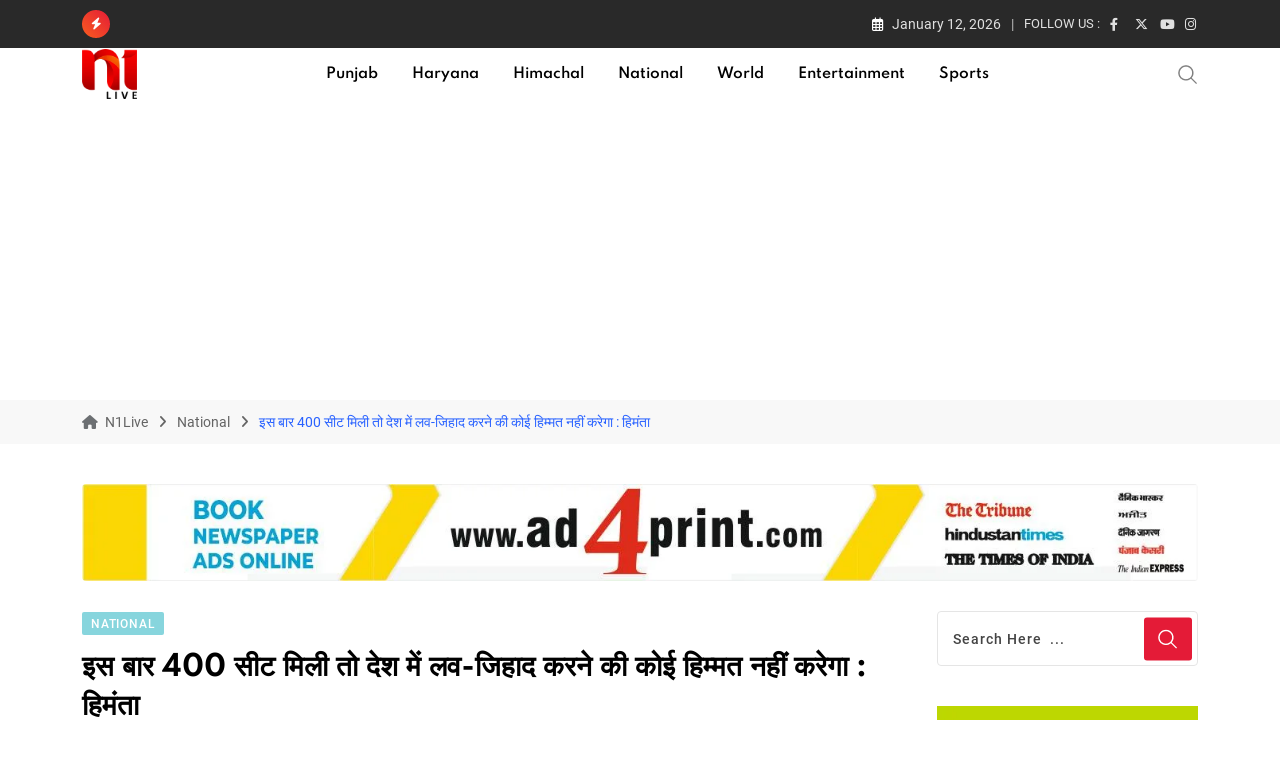

--- FILE ---
content_type: text/html; charset=utf-8
request_url: https://n1live.com/if-we-get-400-seats-this-time-no-one-will-dare-to-do-love-jihad-in-the-country-himanta/
body_size: 36327
content:
<!doctype html>
<html lang="en-US" data-theme="light-mode">
<head><meta charset="UTF-8"><script type="f13a075da50af95f864b46bf-text/javascript">if(navigator.userAgent.match(/MSIE|Internet Explorer/i)||navigator.userAgent.match(/Trident\/7\..*?rv:11/i)){var href=document.location.href;if(!href.match(/[?&]nowprocket/)){if(href.indexOf("?")==-1){if(href.indexOf("#")==-1){document.location.href=href+"?nowprocket=1"}else{document.location.href=href.replace("#","?nowprocket=1#")}}else{if(href.indexOf("#")==-1){document.location.href=href+"&nowprocket=1"}else{document.location.href=href.replace("#","&nowprocket=1#")}}}}</script><script type="f13a075da50af95f864b46bf-text/javascript">class RocketLazyLoadScripts{constructor(){this.v="1.2.3",this.triggerEvents=["keydown","mousedown","mousemove","touchmove","touchstart","touchend","wheel"],this.userEventHandler=this._triggerListener.bind(this),this.touchStartHandler=this._onTouchStart.bind(this),this.touchMoveHandler=this._onTouchMove.bind(this),this.touchEndHandler=this._onTouchEnd.bind(this),this.clickHandler=this._onClick.bind(this),this.interceptedClicks=[],window.addEventListener("pageshow",t=>{this.persisted=t.persisted}),window.addEventListener("DOMContentLoaded",()=>{this._preconnect3rdParties()}),this.delayedScripts={normal:[],async:[],defer:[]},this.trash=[],this.allJQueries=[]}_addUserInteractionListener(t){if(document.hidden){t._triggerListener();return}this.triggerEvents.forEach(e=>window.addEventListener(e,t.userEventHandler,{passive:!0})),window.addEventListener("touchstart",t.touchStartHandler,{passive:!0}),window.addEventListener("mousedown",t.touchStartHandler),document.addEventListener("visibilitychange",t.userEventHandler)}_removeUserInteractionListener(){this.triggerEvents.forEach(t=>window.removeEventListener(t,this.userEventHandler,{passive:!0})),document.removeEventListener("visibilitychange",this.userEventHandler)}_onTouchStart(t){"HTML"!==t.target.tagName&&(window.addEventListener("touchend",this.touchEndHandler),window.addEventListener("mouseup",this.touchEndHandler),window.addEventListener("touchmove",this.touchMoveHandler,{passive:!0}),window.addEventListener("mousemove",this.touchMoveHandler),t.target.addEventListener("click",this.clickHandler),this._renameDOMAttribute(t.target,"onclick","rocket-onclick"),this._pendingClickStarted())}_onTouchMove(t){window.removeEventListener("touchend",this.touchEndHandler),window.removeEventListener("mouseup",this.touchEndHandler),window.removeEventListener("touchmove",this.touchMoveHandler,{passive:!0}),window.removeEventListener("mousemove",this.touchMoveHandler),t.target.removeEventListener("click",this.clickHandler),this._renameDOMAttribute(t.target,"rocket-onclick","onclick"),this._pendingClickFinished()}_onTouchEnd(t){window.removeEventListener("touchend",this.touchEndHandler),window.removeEventListener("mouseup",this.touchEndHandler),window.removeEventListener("touchmove",this.touchMoveHandler,{passive:!0}),window.removeEventListener("mousemove",this.touchMoveHandler)}_onClick(t){t.target.removeEventListener("click",this.clickHandler),this._renameDOMAttribute(t.target,"rocket-onclick","onclick"),this.interceptedClicks.push(t),t.preventDefault(),t.stopPropagation(),t.stopImmediatePropagation(),this._pendingClickFinished()}_replayClicks(){window.removeEventListener("touchstart",this.touchStartHandler,{passive:!0}),window.removeEventListener("mousedown",this.touchStartHandler),this.interceptedClicks.forEach(t=>{t.target.dispatchEvent(new MouseEvent("click",{view:t.view,bubbles:!0,cancelable:!0}))})}_waitForPendingClicks(){return new Promise(t=>{this._isClickPending?this._pendingClickFinished=t:t()})}_pendingClickStarted(){this._isClickPending=!0}_pendingClickFinished(){this._isClickPending=!1}_renameDOMAttribute(t,e,r){t.hasAttribute&&t.hasAttribute(e)&&(event.target.setAttribute(r,event.target.getAttribute(e)),event.target.removeAttribute(e))}_triggerListener(){this._removeUserInteractionListener(this),"loading"===document.readyState?document.addEventListener("DOMContentLoaded",this._loadEverythingNow.bind(this)):this._loadEverythingNow()}_preconnect3rdParties(){let t=[];document.querySelectorAll("script[type=rocketlazyloadscript]").forEach(e=>{if(e.hasAttribute("src")){let r=new URL(e.src).origin;r!==location.origin&&t.push({src:r,crossOrigin:e.crossOrigin||"module"===e.getAttribute("data-rocket-type")})}}),t=[...new Map(t.map(t=>[JSON.stringify(t),t])).values()],this._batchInjectResourceHints(t,"preconnect")}async _loadEverythingNow(){this.lastBreath=Date.now(),this._delayEventListeners(this),this._delayJQueryReady(this),this._handleDocumentWrite(),this._registerAllDelayedScripts(),this._preloadAllScripts(),await this._loadScriptsFromList(this.delayedScripts.normal),await this._loadScriptsFromList(this.delayedScripts.defer),await this._loadScriptsFromList(this.delayedScripts.async);try{await this._triggerDOMContentLoaded(),await this._triggerWindowLoad()}catch(t){console.error(t)}window.dispatchEvent(new Event("rocket-allScriptsLoaded")),this._waitForPendingClicks().then(()=>{this._replayClicks()}),this._emptyTrash()}_registerAllDelayedScripts(){document.querySelectorAll("script[type=rocketlazyloadscript]").forEach(t=>{t.hasAttribute("data-rocket-src")?t.hasAttribute("async")&&!1!==t.async?this.delayedScripts.async.push(t):t.hasAttribute("defer")&&!1!==t.defer||"module"===t.getAttribute("data-rocket-type")?this.delayedScripts.defer.push(t):this.delayedScripts.normal.push(t):this.delayedScripts.normal.push(t)})}async _transformScript(t){return new Promise((await this._littleBreath(),navigator.userAgent.indexOf("Firefox/")>0||""===navigator.vendor)?e=>{let r=document.createElement("script");[...t.attributes].forEach(t=>{let e=t.nodeName;"type"!==e&&("data-rocket-type"===e&&(e="type"),"data-rocket-src"===e&&(e="src"),r.setAttribute(e,t.nodeValue))}),t.text&&(r.text=t.text),r.hasAttribute("src")?(r.addEventListener("load",e),r.addEventListener("error",e)):(r.text=t.text,e());try{t.parentNode.replaceChild(r,t)}catch(i){e()}}:async e=>{function r(){t.setAttribute("data-rocket-status","failed"),e()}try{let i=t.getAttribute("data-rocket-type"),n=t.getAttribute("data-rocket-src");t.text,i?(t.type=i,t.removeAttribute("data-rocket-type")):t.removeAttribute("type"),t.addEventListener("load",function r(){t.setAttribute("data-rocket-status","executed"),e()}),t.addEventListener("error",r),n?(t.removeAttribute("data-rocket-src"),t.src=n):t.src="data:text/javascript;base64,"+window.btoa(unescape(encodeURIComponent(t.text)))}catch(s){r()}})}async _loadScriptsFromList(t){let e=t.shift();return e&&e.isConnected?(await this._transformScript(e),this._loadScriptsFromList(t)):Promise.resolve()}_preloadAllScripts(){this._batchInjectResourceHints([...this.delayedScripts.normal,...this.delayedScripts.defer,...this.delayedScripts.async],"preload")}_batchInjectResourceHints(t,e){var r=document.createDocumentFragment();t.forEach(t=>{let i=t.getAttribute&&t.getAttribute("data-rocket-src")||t.src;if(i){let n=document.createElement("link");n.href=i,n.rel=e,"preconnect"!==e&&(n.as="script"),t.getAttribute&&"module"===t.getAttribute("data-rocket-type")&&(n.crossOrigin=!0),t.crossOrigin&&(n.crossOrigin=t.crossOrigin),t.integrity&&(n.integrity=t.integrity),r.appendChild(n),this.trash.push(n)}}),document.head.appendChild(r)}_delayEventListeners(t){let e={};function r(t,r){!function t(r){!e[r]&&(e[r]={originalFunctions:{add:r.addEventListener,remove:r.removeEventListener},eventsToRewrite:[]},r.addEventListener=function(){arguments[0]=i(arguments[0]),e[r].originalFunctions.add.apply(r,arguments)},r.removeEventListener=function(){arguments[0]=i(arguments[0]),e[r].originalFunctions.remove.apply(r,arguments)});function i(t){return e[r].eventsToRewrite.indexOf(t)>=0?"rocket-"+t:t}}(t),e[t].eventsToRewrite.push(r)}function i(t,e){let r=t[e];Object.defineProperty(t,e,{get:()=>r||function(){},set(i){t["rocket"+e]=r=i}})}r(document,"DOMContentLoaded"),r(window,"DOMContentLoaded"),r(window,"load"),r(window,"pageshow"),r(document,"readystatechange"),i(document,"onreadystatechange"),i(window,"onload"),i(window,"onpageshow")}_delayJQueryReady(t){let e;function r(r){if(r&&r.fn&&!t.allJQueries.includes(r)){r.fn.ready=r.fn.init.prototype.ready=function(e){return t.domReadyFired?e.bind(document)(r):document.addEventListener("rocket-DOMContentLoaded",()=>e.bind(document)(r)),r([])};let i=r.fn.on;r.fn.on=r.fn.init.prototype.on=function(){if(this[0]===window){function t(t){return t.split(" ").map(t=>"load"===t||0===t.indexOf("load.")?"rocket-jquery-load":t).join(" ")}"string"==typeof arguments[0]||arguments[0]instanceof String?arguments[0]=t(arguments[0]):"object"==typeof arguments[0]&&Object.keys(arguments[0]).forEach(e=>{let r=arguments[0][e];delete arguments[0][e],arguments[0][t(e)]=r})}return i.apply(this,arguments),this},t.allJQueries.push(r)}e=r}r(window.jQuery),Object.defineProperty(window,"jQuery",{get:()=>e,set(t){r(t)}})}async _triggerDOMContentLoaded(){this.domReadyFired=!0,await this._littleBreath(),document.dispatchEvent(new Event("rocket-DOMContentLoaded")),await this._littleBreath(),window.dispatchEvent(new Event("rocket-DOMContentLoaded")),await this._littleBreath(),document.dispatchEvent(new Event("rocket-readystatechange")),await this._littleBreath(),document.rocketonreadystatechange&&document.rocketonreadystatechange()}async _triggerWindowLoad(){await this._littleBreath(),window.dispatchEvent(new Event("rocket-load")),await this._littleBreath(),window.rocketonload&&window.rocketonload(),await this._littleBreath(),this.allJQueries.forEach(t=>t(window).trigger("rocket-jquery-load")),await this._littleBreath();let t=new Event("rocket-pageshow");t.persisted=this.persisted,window.dispatchEvent(t),await this._littleBreath(),window.rocketonpageshow&&window.rocketonpageshow({persisted:this.persisted})}_handleDocumentWrite(){let t=new Map;document.write=document.writeln=function(e){let r=document.currentScript;r||console.error("WPRocket unable to document.write this: "+e);let i=document.createRange(),n=r.parentElement,s=t.get(r);void 0===s&&(s=r.nextSibling,t.set(r,s));let a=document.createDocumentFragment();i.setStart(a,0),a.appendChild(i.createContextualFragment(e)),n.insertBefore(a,s)}}async _littleBreath(){Date.now()-this.lastBreath>45&&(await this._requestAnimFrame(),this.lastBreath=Date.now())}async _requestAnimFrame(){return document.hidden?new Promise(t=>setTimeout(t)):new Promise(t=>requestAnimationFrame(t))}_emptyTrash(){this.trash.forEach(t=>t.remove())}static run(){let t=new RocketLazyLoadScripts;t._addUserInteractionListener(t)}}RocketLazyLoadScripts.run();</script>
	
	<meta name="viewport" content="width=device-width, initial-scale=1.0">
	<link rel="profile" href="https://gmpg.org/xfn/11" />
	<script type="f13a075da50af95f864b46bf-text/javascript">
/* <![CDATA[ */
(()=>{var e={};e.g=function(){if("object"==typeof globalThis)return globalThis;try{return this||new Function("return this")()}catch(e){if("object"==typeof window)return window}}(),function({ampUrl:n,isCustomizePreview:t,isAmpDevMode:r,noampQueryVarName:o,noampQueryVarValue:s,disabledStorageKey:i,mobileUserAgents:a,regexRegex:c}){if("undefined"==typeof sessionStorage)return;const d=new RegExp(c);if(!a.some((e=>{const n=e.match(d);return!(!n||!new RegExp(n[1],n[2]).test(navigator.userAgent))||navigator.userAgent.includes(e)})))return;e.g.addEventListener("DOMContentLoaded",(()=>{const e=document.getElementById("amp-mobile-version-switcher");if(!e)return;e.hidden=!1;const n=e.querySelector("a[href]");n&&n.addEventListener("click",(()=>{sessionStorage.removeItem(i)}))}));const g=r&&["paired-browsing-non-amp","paired-browsing-amp"].includes(window.name);if(sessionStorage.getItem(i)||t||g)return;const u=new URL(location.href),m=new URL(n);m.hash=u.hash,u.searchParams.has(o)&&s===u.searchParams.get(o)?sessionStorage.setItem(i,"1"):m.href!==u.href&&(window.stop(),location.replace(m.href))}({"ampUrl":"https:\/\/n1live.com\/if-we-get-400-seats-this-time-no-one-will-dare-to-do-love-jihad-in-the-country-himanta\/?amp=1","noampQueryVarName":"noamp","noampQueryVarValue":"mobile","disabledStorageKey":"amp_mobile_redirect_disabled","mobileUserAgents":["Mobile","Android","Silk\/","Kindle","BlackBerry","Opera Mini","Opera Mobi"],"regexRegex":"^\\\/((?:.|\\n)+)\\\/([i]*)$","isCustomizePreview":false,"isAmpDevMode":false})})();
/* ]]> */
</script>
<title>इस बार 400 सीट मिली तो देश में लव-जिहाद करने की कोई हिम्मत नहीं करेगा : हिमंता &#8211; N1Live</title><link rel="stylesheet" href="https://n1live.com/wp-content/cache/min/1/cf573f474303ec613008c50290c873c1.css" media="all" data-minify="1" />
<meta name='robots' content='max-image-preview:large' />
<noscript><style>#preloader{display:none;}</style></noscript><link rel='dns-prefetch' href='//www.google.com' />


<link rel="alternate" type="application/rss+xml" title="N1Live &raquo; Feed" href="https://n1live.com/feed/" />
<link rel="alternate" type="application/rss+xml" title="N1Live &raquo; Comments Feed" href="https://n1live.com/comments/feed/" />
<link rel="alternate" type="application/rss+xml" title="N1Live &raquo; इस बार 400 सीट मिली तो देश में लव-जिहाद करने की कोई हिम्मत नहीं करेगा : हिमंता Comments Feed" href="https://n1live.com/if-we-get-400-seats-this-time-no-one-will-dare-to-do-love-jihad-in-the-country-himanta/feed/" />
<link rel="alternate" title="oEmbed (JSON)" type="application/json+oembed" href="https://n1live.com/wp-json/oembed/1.0/embed?url=https%3A%2F%2Fn1live.com%2Fif-we-get-400-seats-this-time-no-one-will-dare-to-do-love-jihad-in-the-country-himanta%2F" />
<link rel="alternate" title="oEmbed (XML)" type="text/xml+oembed" href="https://n1live.com/wp-json/oembed/1.0/embed?url=https%3A%2F%2Fn1live.com%2Fif-we-get-400-seats-this-time-no-one-will-dare-to-do-love-jihad-in-the-country-himanta%2F&#038;format=xml" />
<style id='wp-img-auto-sizes-contain-inline-css' type='text/css'>
img:is([sizes=auto i],[sizes^="auto," i]){contain-intrinsic-size:3000px 1500px}
/*# sourceURL=wp-img-auto-sizes-contain-inline-css */
</style>

<style id='wp-emoji-styles-inline-css' type='text/css'>

	img.wp-smiley, img.emoji {
		display: inline !important;
		border: none !important;
		box-shadow: none !important;
		height: 1em !important;
		width: 1em !important;
		margin: 0 0.07em !important;
		vertical-align: -0.1em !important;
		background: none !important;
		padding: 0 !important;
	}
/*# sourceURL=wp-emoji-styles-inline-css */
</style>

<style id='wp-block-library-theme-inline-css' type='text/css'>
.wp-block-audio :where(figcaption){color:#555;font-size:13px;text-align:center}.is-dark-theme .wp-block-audio :where(figcaption){color:#ffffffa6}.wp-block-audio{margin:0 0 1em}.wp-block-code{border:1px solid #ccc;border-radius:4px;font-family:Menlo,Consolas,monaco,monospace;padding:.8em 1em}.wp-block-embed :where(figcaption){color:#555;font-size:13px;text-align:center}.is-dark-theme .wp-block-embed :where(figcaption){color:#ffffffa6}.wp-block-embed{margin:0 0 1em}.blocks-gallery-caption{color:#555;font-size:13px;text-align:center}.is-dark-theme .blocks-gallery-caption{color:#ffffffa6}:root :where(.wp-block-image figcaption){color:#555;font-size:13px;text-align:center}.is-dark-theme :root :where(.wp-block-image figcaption){color:#ffffffa6}.wp-block-image{margin:0 0 1em}.wp-block-pullquote{border-bottom:4px solid;border-top:4px solid;color:currentColor;margin-bottom:1.75em}.wp-block-pullquote :where(cite),.wp-block-pullquote :where(footer),.wp-block-pullquote__citation{color:currentColor;font-size:.8125em;font-style:normal;text-transform:uppercase}.wp-block-quote{border-left:.25em solid;margin:0 0 1.75em;padding-left:1em}.wp-block-quote cite,.wp-block-quote footer{color:currentColor;font-size:.8125em;font-style:normal;position:relative}.wp-block-quote:where(.has-text-align-right){border-left:none;border-right:.25em solid;padding-left:0;padding-right:1em}.wp-block-quote:where(.has-text-align-center){border:none;padding-left:0}.wp-block-quote.is-large,.wp-block-quote.is-style-large,.wp-block-quote:where(.is-style-plain){border:none}.wp-block-search .wp-block-search__label{font-weight:700}.wp-block-search__button{border:1px solid #ccc;padding:.375em .625em}:where(.wp-block-group.has-background){padding:1.25em 2.375em}.wp-block-separator.has-css-opacity{opacity:.4}.wp-block-separator{border:none;border-bottom:2px solid;margin-left:auto;margin-right:auto}.wp-block-separator.has-alpha-channel-opacity{opacity:1}.wp-block-separator:not(.is-style-wide):not(.is-style-dots){width:100px}.wp-block-separator.has-background:not(.is-style-dots){border-bottom:none;height:1px}.wp-block-separator.has-background:not(.is-style-wide):not(.is-style-dots){height:2px}.wp-block-table{margin:0 0 1em}.wp-block-table td,.wp-block-table th{word-break:normal}.wp-block-table :where(figcaption){color:#555;font-size:13px;text-align:center}.is-dark-theme .wp-block-table :where(figcaption){color:#ffffffa6}.wp-block-video :where(figcaption){color:#555;font-size:13px;text-align:center}.is-dark-theme .wp-block-video :where(figcaption){color:#ffffffa6}.wp-block-video{margin:0 0 1em}:root :where(.wp-block-template-part.has-background){margin-bottom:0;margin-top:0;padding:1.25em 2.375em}
/*# sourceURL=/wp-includes/css/dist/block-library/theme.min.css */
</style>
<style id='classic-theme-styles-inline-css' type='text/css'>
/*! This file is auto-generated */
.wp-block-button__link{color:#fff;background-color:#32373c;border-radius:9999px;box-shadow:none;text-decoration:none;padding:calc(.667em + 2px) calc(1.333em + 2px);font-size:1.125em}.wp-block-file__button{background:#32373c;color:#fff;text-decoration:none}
/*# sourceURL=/wp-includes/css/classic-themes.min.css */
</style>
<style id='global-styles-inline-css' type='text/css'>
:root{--wp--preset--aspect-ratio--square: 1;--wp--preset--aspect-ratio--4-3: 4/3;--wp--preset--aspect-ratio--3-4: 3/4;--wp--preset--aspect-ratio--3-2: 3/2;--wp--preset--aspect-ratio--2-3: 2/3;--wp--preset--aspect-ratio--16-9: 16/9;--wp--preset--aspect-ratio--9-16: 9/16;--wp--preset--color--black: #000000;--wp--preset--color--cyan-bluish-gray: #abb8c3;--wp--preset--color--white: #ffffff;--wp--preset--color--pale-pink: #f78da7;--wp--preset--color--vivid-red: #cf2e2e;--wp--preset--color--luminous-vivid-orange: #ff6900;--wp--preset--color--luminous-vivid-amber: #fcb900;--wp--preset--color--light-green-cyan: #7bdcb5;--wp--preset--color--vivid-green-cyan: #00d084;--wp--preset--color--pale-cyan-blue: #8ed1fc;--wp--preset--color--vivid-cyan-blue: #0693e3;--wp--preset--color--vivid-purple: #9b51e0;--wp--preset--color--neeon-primary: #2962ff;--wp--preset--color--neeon-secondary: #0034c2;--wp--preset--color--neeon-button-dark-gray: #333333;--wp--preset--color--neeon-button-light-gray: #a5a6aa;--wp--preset--color--neeon-button-white: #ffffff;--wp--preset--gradient--vivid-cyan-blue-to-vivid-purple: linear-gradient(135deg,rgb(6,147,227) 0%,rgb(155,81,224) 100%);--wp--preset--gradient--light-green-cyan-to-vivid-green-cyan: linear-gradient(135deg,rgb(122,220,180) 0%,rgb(0,208,130) 100%);--wp--preset--gradient--luminous-vivid-amber-to-luminous-vivid-orange: linear-gradient(135deg,rgb(252,185,0) 0%,rgb(255,105,0) 100%);--wp--preset--gradient--luminous-vivid-orange-to-vivid-red: linear-gradient(135deg,rgb(255,105,0) 0%,rgb(207,46,46) 100%);--wp--preset--gradient--very-light-gray-to-cyan-bluish-gray: linear-gradient(135deg,rgb(238,238,238) 0%,rgb(169,184,195) 100%);--wp--preset--gradient--cool-to-warm-spectrum: linear-gradient(135deg,rgb(74,234,220) 0%,rgb(151,120,209) 20%,rgb(207,42,186) 40%,rgb(238,44,130) 60%,rgb(251,105,98) 80%,rgb(254,248,76) 100%);--wp--preset--gradient--blush-light-purple: linear-gradient(135deg,rgb(255,206,236) 0%,rgb(152,150,240) 100%);--wp--preset--gradient--blush-bordeaux: linear-gradient(135deg,rgb(254,205,165) 0%,rgb(254,45,45) 50%,rgb(107,0,62) 100%);--wp--preset--gradient--luminous-dusk: linear-gradient(135deg,rgb(255,203,112) 0%,rgb(199,81,192) 50%,rgb(65,88,208) 100%);--wp--preset--gradient--pale-ocean: linear-gradient(135deg,rgb(255,245,203) 0%,rgb(182,227,212) 50%,rgb(51,167,181) 100%);--wp--preset--gradient--electric-grass: linear-gradient(135deg,rgb(202,248,128) 0%,rgb(113,206,126) 100%);--wp--preset--gradient--midnight: linear-gradient(135deg,rgb(2,3,129) 0%,rgb(40,116,252) 100%);--wp--preset--gradient--neeon-gradient-color: linear-gradient(135deg, rgba(255, 0, 0, 1) 0%, rgba(252, 75, 51, 1) 100%);--wp--preset--font-size--small: 12px;--wp--preset--font-size--medium: 20px;--wp--preset--font-size--large: 36px;--wp--preset--font-size--x-large: 42px;--wp--preset--font-size--normal: 16px;--wp--preset--font-size--huge: 50px;--wp--preset--spacing--20: 0.44rem;--wp--preset--spacing--30: 0.67rem;--wp--preset--spacing--40: 1rem;--wp--preset--spacing--50: 1.5rem;--wp--preset--spacing--60: 2.25rem;--wp--preset--spacing--70: 3.38rem;--wp--preset--spacing--80: 5.06rem;--wp--preset--shadow--natural: 6px 6px 9px rgba(0, 0, 0, 0.2);--wp--preset--shadow--deep: 12px 12px 50px rgba(0, 0, 0, 0.4);--wp--preset--shadow--sharp: 6px 6px 0px rgba(0, 0, 0, 0.2);--wp--preset--shadow--outlined: 6px 6px 0px -3px rgb(255, 255, 255), 6px 6px rgb(0, 0, 0);--wp--preset--shadow--crisp: 6px 6px 0px rgb(0, 0, 0);}:where(.is-layout-flex){gap: 0.5em;}:where(.is-layout-grid){gap: 0.5em;}body .is-layout-flex{display: flex;}.is-layout-flex{flex-wrap: wrap;align-items: center;}.is-layout-flex > :is(*, div){margin: 0;}body .is-layout-grid{display: grid;}.is-layout-grid > :is(*, div){margin: 0;}:where(.wp-block-columns.is-layout-flex){gap: 2em;}:where(.wp-block-columns.is-layout-grid){gap: 2em;}:where(.wp-block-post-template.is-layout-flex){gap: 1.25em;}:where(.wp-block-post-template.is-layout-grid){gap: 1.25em;}.has-black-color{color: var(--wp--preset--color--black) !important;}.has-cyan-bluish-gray-color{color: var(--wp--preset--color--cyan-bluish-gray) !important;}.has-white-color{color: var(--wp--preset--color--white) !important;}.has-pale-pink-color{color: var(--wp--preset--color--pale-pink) !important;}.has-vivid-red-color{color: var(--wp--preset--color--vivid-red) !important;}.has-luminous-vivid-orange-color{color: var(--wp--preset--color--luminous-vivid-orange) !important;}.has-luminous-vivid-amber-color{color: var(--wp--preset--color--luminous-vivid-amber) !important;}.has-light-green-cyan-color{color: var(--wp--preset--color--light-green-cyan) !important;}.has-vivid-green-cyan-color{color: var(--wp--preset--color--vivid-green-cyan) !important;}.has-pale-cyan-blue-color{color: var(--wp--preset--color--pale-cyan-blue) !important;}.has-vivid-cyan-blue-color{color: var(--wp--preset--color--vivid-cyan-blue) !important;}.has-vivid-purple-color{color: var(--wp--preset--color--vivid-purple) !important;}.has-black-background-color{background-color: var(--wp--preset--color--black) !important;}.has-cyan-bluish-gray-background-color{background-color: var(--wp--preset--color--cyan-bluish-gray) !important;}.has-white-background-color{background-color: var(--wp--preset--color--white) !important;}.has-pale-pink-background-color{background-color: var(--wp--preset--color--pale-pink) !important;}.has-vivid-red-background-color{background-color: var(--wp--preset--color--vivid-red) !important;}.has-luminous-vivid-orange-background-color{background-color: var(--wp--preset--color--luminous-vivid-orange) !important;}.has-luminous-vivid-amber-background-color{background-color: var(--wp--preset--color--luminous-vivid-amber) !important;}.has-light-green-cyan-background-color{background-color: var(--wp--preset--color--light-green-cyan) !important;}.has-vivid-green-cyan-background-color{background-color: var(--wp--preset--color--vivid-green-cyan) !important;}.has-pale-cyan-blue-background-color{background-color: var(--wp--preset--color--pale-cyan-blue) !important;}.has-vivid-cyan-blue-background-color{background-color: var(--wp--preset--color--vivid-cyan-blue) !important;}.has-vivid-purple-background-color{background-color: var(--wp--preset--color--vivid-purple) !important;}.has-black-border-color{border-color: var(--wp--preset--color--black) !important;}.has-cyan-bluish-gray-border-color{border-color: var(--wp--preset--color--cyan-bluish-gray) !important;}.has-white-border-color{border-color: var(--wp--preset--color--white) !important;}.has-pale-pink-border-color{border-color: var(--wp--preset--color--pale-pink) !important;}.has-vivid-red-border-color{border-color: var(--wp--preset--color--vivid-red) !important;}.has-luminous-vivid-orange-border-color{border-color: var(--wp--preset--color--luminous-vivid-orange) !important;}.has-luminous-vivid-amber-border-color{border-color: var(--wp--preset--color--luminous-vivid-amber) !important;}.has-light-green-cyan-border-color{border-color: var(--wp--preset--color--light-green-cyan) !important;}.has-vivid-green-cyan-border-color{border-color: var(--wp--preset--color--vivid-green-cyan) !important;}.has-pale-cyan-blue-border-color{border-color: var(--wp--preset--color--pale-cyan-blue) !important;}.has-vivid-cyan-blue-border-color{border-color: var(--wp--preset--color--vivid-cyan-blue) !important;}.has-vivid-purple-border-color{border-color: var(--wp--preset--color--vivid-purple) !important;}.has-vivid-cyan-blue-to-vivid-purple-gradient-background{background: var(--wp--preset--gradient--vivid-cyan-blue-to-vivid-purple) !important;}.has-light-green-cyan-to-vivid-green-cyan-gradient-background{background: var(--wp--preset--gradient--light-green-cyan-to-vivid-green-cyan) !important;}.has-luminous-vivid-amber-to-luminous-vivid-orange-gradient-background{background: var(--wp--preset--gradient--luminous-vivid-amber-to-luminous-vivid-orange) !important;}.has-luminous-vivid-orange-to-vivid-red-gradient-background{background: var(--wp--preset--gradient--luminous-vivid-orange-to-vivid-red) !important;}.has-very-light-gray-to-cyan-bluish-gray-gradient-background{background: var(--wp--preset--gradient--very-light-gray-to-cyan-bluish-gray) !important;}.has-cool-to-warm-spectrum-gradient-background{background: var(--wp--preset--gradient--cool-to-warm-spectrum) !important;}.has-blush-light-purple-gradient-background{background: var(--wp--preset--gradient--blush-light-purple) !important;}.has-blush-bordeaux-gradient-background{background: var(--wp--preset--gradient--blush-bordeaux) !important;}.has-luminous-dusk-gradient-background{background: var(--wp--preset--gradient--luminous-dusk) !important;}.has-pale-ocean-gradient-background{background: var(--wp--preset--gradient--pale-ocean) !important;}.has-electric-grass-gradient-background{background: var(--wp--preset--gradient--electric-grass) !important;}.has-midnight-gradient-background{background: var(--wp--preset--gradient--midnight) !important;}.has-small-font-size{font-size: var(--wp--preset--font-size--small) !important;}.has-medium-font-size{font-size: var(--wp--preset--font-size--medium) !important;}.has-large-font-size{font-size: var(--wp--preset--font-size--large) !important;}.has-x-large-font-size{font-size: var(--wp--preset--font-size--x-large) !important;}
:where(.wp-block-post-template.is-layout-flex){gap: 1.25em;}:where(.wp-block-post-template.is-layout-grid){gap: 1.25em;}
:where(.wp-block-term-template.is-layout-flex){gap: 1.25em;}:where(.wp-block-term-template.is-layout-grid){gap: 1.25em;}
:where(.wp-block-columns.is-layout-flex){gap: 2em;}:where(.wp-block-columns.is-layout-grid){gap: 2em;}
:root :where(.wp-block-pullquote){font-size: 1.5em;line-height: 1.6;}
/*# sourceURL=global-styles-inline-css */
</style>


<style id='dominant-color-styles-inline-css' type='text/css'>
img[data-dominant-color]:not(.has-transparency) { background-color: var(--dominant-color); }
/*# sourceURL=dominant-color-styles-inline-css */
</style>












<style id='neeon-style-inline-css' type='text/css'>
	
	.entry-banner {
					background-color: #f7f7f7;
			}

	.content-area {
		padding-top: 40px; 
		padding-bottom: 40px;
	}

		#page .content-area {
		background-image: url(  );
		background-color: #ffffff;
	}
	
	.error-page-area {		 
		background-color: #ffffff;
	}
	
	
/*# sourceURL=neeon-style-inline-css */
</style>



<style id='__EPYT__style-inline-css' type='text/css'>

                .epyt-gallery-thumb {
                        width: 33.333%;
                }
                
/*# sourceURL=__EPYT__style-inline-css */
</style>
<style id='neeon-dynamic-inline-css' type='text/css'>
@media ( min-width:1400px ) { .container {  max-width: 1320px; } } a { color: #e41b37; } .primary-color { color: #e41b37; } .secondary-color { color: #f85d1f; } #preloader { background-color: #ffffff; } .loader .cssload-inner.cssload-one, .loader .cssload-inner.cssload-two, .loader .cssload-inner.cssload-three { border-color: #e41b37; } .scroll-wrap:after { color: #e41b37; } .scroll-wrap svg.scroll-circle path {   stroke: #e41b37; } .site-header .site-branding a, .mean-container .mean-bar .mobile-logo, .additional-menu-area .sidenav .additional-logo a { color: #e41b37; } .site-header .site-branding a img, .header-style-11 .site-header .site-branding a img {  max-width: 55px; } .mean-container .mean-bar img {  max-width: 55px; } body { color: #6c6f72; font-family: 'Roboto', sans-serif !important; font-size: 16px; line-height: 24px; font-weight : normal; font-style: normal; } h1,h2,h3,h4,h5,h6 { font-family: 'Spartan', sans-serif; font-weight : 700; } h1 { font-size: 36px; line-height: 40px; font-style: normal; } h2 { font-size: 28.44px; line-height: 32px; font-style: normal; } h3 { font-size: 27.63px; line-height: 40px; font-style: normal; } h4 { font-size: 20.25px; line-height: 30px; font-style: normal; } h5 { font-size: 18px; line-height: 28px; font-style: normal; } h6 { font-size: 16px; line-height: 26px; font-style: normal; } .topbar-style-1 .header-top-bar { background-color: #292929; color: #e0e0e0; } .ticker-title { color: #e0e0e0; } .topbar-style-1 .tophead-social li a i, .topbar-style-1 .header-top-bar .social-label, .topbar-style-1 .header-top-bar a { color: #e0e0e0; } .topbar-style-1 .header-top-bar i, .topbar-style-1 .header-top-bar a:hover, .topbar-style-1 .tophead-social li a:hover i { color: #ffffff; } .topbar-style-2 .header-top-bar { background-color: #2962ff; color: #ffffff; } .topbar-style-2 .header-top-bar a { color: #ffffff; } .topbar-style-2 .tophead-left i, .topbar-style-2 .tophead-right i { color: #ffffff; } .topbar-style-3 .header-top-bar { background-color: #f7f7f7; color: #818181; } .topbar-style-3 .header-top-bar .social-label { color: #818181; } .topbar-style-3 .header-top-bar a { color: #818181; } .topbar-style-3 .tophead-left i, .topbar-style-3 .tophead-right i { color: #818181; } .topbar-style-4 .header-top-bar { background-color: #292929; color: #c7c3c3; } .topbar-style-4 .header-top-bar .social-label { color: #c7c3c3; } .topbar-style-4 .header-top-bar a { color: #c7c3c3; } .topbar-style-4 .tophead-left i, .topbar-style-4 .tophead-right i { color: #ffffff; } .topbar-style-5 .header-top-bar { background-color: #ffffff; } .topbar-style-5 .header-top-bar .social-label { color: #adadad; } .topbar-style-5 .tophead-right .search-icon a, .topbar-style-5 .tophead-social li a { color: #7a7a7a; } .topbar-style-5 .tophead-right .search-icon a:hover, .topbar-style-5 .tophead-social li a:hover { color: #2962ff; } .site-header .main-navigation nav ul li a { font-family: 'Spartan', sans-serif; font-size: 14px; line-height: 22px; font-weight : 600; color: #000000; font-style: normal; } .site-header .main-navigation ul li ul li a { font-family: 'Spartan', sans-serif; font-size: 13px; line-height: 22px; font-weight : 500; color: #656567; font-style: normal; } .mean-container .mean-nav ul li a { font-family: 'Spartan', sans-serif; font-size: 13px; line-height: 22px; font-weight : 600; font-style: normal; } .rt-topbar-menu .menu li a { font-family: 'Spartan', sans-serif; font-size: 14px; line-height: 22px; color: #c7c3c3; font-style: normal; } .site-header .main-navigation ul.menu > li > a:hover { color: #e41b3b; } .site-header .main-navigation ul.menu li.current-menu-item > a, .site-header .main-navigation ul.menu > li.current > a { color: #e41b3b; } .site-header .main-navigation ul.menu li.current-menu-ancestor > a { color: #e41b3b; } .header-style-1 .site-header .rt-sticky-menu .main-navigation nav > ul > li > a, .header-style-2 .site-header .rt-sticky-menu .main-navigation nav > ul > li > a, .header-style-3 .site-header .rt-sticky-menu .main-navigation nav > ul > li > a, .header-style-4 .site-header .rt-sticky-menu .main-navigation nav > ul > li > a { color: #000000; } .header-style-1 .site-header .rt-sticky-menu .main-navigation nav > ul > li > a:hover, .header-style-2 .site-header .rt-sticky-menu .main-navigation nav > ul > li > a:hover, .header-style-3 .site-header .rt-sticky-menu .main-navigation nav > ul > li > a:hover, .header-style-4 .site-header .rt-sticky-menu .main-navigation nav > ul > li > a:hover { color: #e41b3b; } .site-header .main-navigation nav ul li a.active { color: #e41b3b; } .site-header .main-navigation nav > ul > li > a::before { background-color: #e41b3b; } .header-style-1 .site-header .main-navigation ul.menu > li.current > a:hover, .header-style-1 .site-header .main-navigation ul.menu > li.current-menu-item > a:hover, .header-style-1 .site-header .main-navigation ul li a.active, .header-style-1 .site-header .main-navigation ul.menu > li.current-menu-item > a, .header-style-1 .site-header .main-navigation ul.menu > li.current > a { color: #e41b3b; } .info-menu-bar .cart-icon-area .cart-icon-num, .header-search-field .search-form .search-button:hover { background-color: #e41b37; } .additional-menu-area .sidenav-social span a:hover { background-color: #e41b37; } .additional-menu-area .sidenav ul li a:hover { color: #e41b3b; } .rt-slide-nav .offscreen-navigation li.current-menu-item > a, .rt-slide-nav .offscreen-navigation li.current-menu-parent > a, .rt-slide-nav .offscreen-navigation ul li > span.open:after { color: #e41b3b; } .rt-slide-nav .offscreen-navigation ul li > a:hover:before { background-color: #e41b3b; } .site-header .main-navigation ul li ul { background-color: #ffffff; } .site-header .main-navigation ul.menu li ul.sub-menu li a:hover { color: #e41b3b; } .site-header .main-navigation ul li ul.sub-menu li:hover > a:before { background-color: #e41b3b; } .site-header .main-navigation ul li ul.sub-menu li.menu-item-has-children:hover:before { color: #e41b3b; } .site-header .main-navigation ul li ul li:hover { background-color: #ffffff; } .site-header .main-navigation ul li.mega-menu > ul.sub-menu { background-color: #ffffff} .site-header .main-navigation ul li.mega-menu > ul.sub-menu li:before { color: #e41b37; } .site-header .main-navigation ul li ul.sub-menu li.menu-item-has-children:before { color: #656567; } .mean-container a.meanmenu-reveal, .mean-container .mean-nav ul li a.mean-expand { color: #e41b37; } .mean-container a.meanmenu-reveal span { background-color: #e41b37; } .mean-container .mean-nav ul li a:hover, .mean-container .mean-nav > ul > li.current-menu-item > a { color: #e41b3b; } .mean-container .mean-nav ul li.current_page_item > a, .mean-container .mean-nav ul li.current-menu-item > a, .mean-container .mean-nav ul li.current-menu-parent > a { color: #e41b37; } .cart-area .cart-trigger-icon > span { background-color: #e41b37; } .site-header .search-box .search-text { border-color: #e41b37; } .header-style-1 .site-header .header-top .icon-left, .header-style-1 .site-header .header-top .info-text a:hover { color: #e41b37; } .header-style-2 .header-icon-area .header-search-box a:hover i { background-color: #e41b37; } .header-style-3 .site-header .info-wrap .info i { color: #e41b37; } .header-style-5 .site-header .main-navigation > nav > ul > li > a { color: #ffffff; } .header-style-13 .header-social li a:hover, .header-style-6 .header-search-six .search-form button:hover, .header-style-8 .header-search-six .search-form button:hover, .header-style-10 .header-search-six .search-form button:hover { color: #e41b37; } .header-style-7 .site-header .main-navigation > nav > ul > li > a, .header-style-9 .site-header .main-navigation > nav > ul > li > a, .header-style-12 .site-header .main-navigation > nav > ul > li > a { color: #ffffff; } .header-social li a:hover, .cart-area .cart-trigger-icon:hover, .header-icon-area .search-icon a:hover, .header-icon-area .user-icon-area a:hover, .menu-user .user-icon-area a:hover { color: #e41b37; } .mobile-top-bar .mobile-social li a:hover, .additional-menu-area .sidenav .closebtn { background-color: #e41b37; } .mobile-top-bar .mobile-top .icon-left, .mobile-top-bar .mobile-top .info-text a:hover, .additional-menu-area .sidenav-address span a:hover, .additional-menu-area .sidenav-address span i { color: #e41b37; } .header__switch {   background: #e41b3b; } .header__switch__main {   background: #0034c2; } .breadcrumb-area .entry-breadcrumb span a, .breadcrumb-trail ul.trail-items li a { color: #646464; } .breadcrumb-area .entry-breadcrumb span a:hover, .breadcrumb-trail ul.trail-items li a:hover { color: #2962ff; } .breadcrumb-trail ul.trail-items li, .entry-banner .entry-breadcrumb .delimiter, .entry-banner .entry-breadcrumb .dvdr { color: #646464; } .breadcrumb-area .entry-breadcrumb .current-item { color: #2962ff; } .entry-banner:after {   background: rgba(247, 247, 247, 0.1); } .entry-banner .entry-banner-content { padding-top: 10px; padding-bottom: 10px; } .footer-area .widgettitle { color: #ffffff; } .footer-top-area .widget a, .footer-area .footer-social li a, .footer-top-area .widget ul.menu li a:before, .footer-top-area .widget_archive li a:before, .footer-top-area ul li.recentcomments a:before, .footer-top-area ul li.recentcomments span a:before, .footer-top-area .widget_categories li a:before, .footer-top-area .widget_pages li a:before, .footer-top-area .widget_meta li a:before, .footer-top-area .widget_recent_entries ul li a:before, .footer-top-area .post-box-style .post-content .entry-title a { color: #d0d0d0; } .footer-top-area .widget a:hover, .footer-top-area .widget a:active, .footer-top-area ul li a:hover i, .footer-top-area .widget ul.menu li a:hover:before, .footer-top-area .widget_archive li a:hover:before, .footer-top-area .widget_categories li a:hover:before, .footer-top-area .widget_pages li a:hover:before, .footer-top-area .widget_meta li a:hover:before, .footer-top-area .widget_recent_entries ul li a:hover:before, .footer-top-area .post-box-style .post-content .entry-title a:hover { color: #ffffff; } .footer-top-area .widget_tag_cloud a { color: #d0d0d0 !important; } .footer-top-area .widget_tag_cloud a:hover { color: #ffffff !important; } .footer-top-area .post-box-style .post-box-cat a, .footer-top-area .post-box-style .post-box-date, .footer-top-area .post-box-style .entry-cat a, .footer-top-area .post-box-style .entry-date { color: #d0d0d0; } .footer-area .footer-social li a:hover { background: #e41b37; } .footer-top-area .widget ul.menu li a:hover::before, .footer-top-area .widget_categories ul li a:hover::before, .footer-top-area .rt-category .rt-item a:hover .rt-cat-name::before { background-color: #e41b37; } .rt-box-title-1 span { border-top-color: #e41b37; } .footer-area .copyright { color: #d0d0d0; } .footer-area .copyright a { color: #d0d0d0; } .footer-area .copyright a:hover { color: #ffffff; } .footer-style-1 .footer-area { background-color: #0f1012; color: #d0d0d0; } .footer-style-2 .footer-top-area { background-color: #0f1012; color: #d0d0d0; } .footer-style-3 .footer-area .widgettitle {   color: #ffffff; } .footer-style-3 .footer-top-area { background-color: #0f1012; color: #d0d0d0; } .footer-style-3 .footer-area .copyright { color: #d0d0d0; } .footer-style-3 .footer-area .copyright a:hover {   color: #ffffff; } .footer-style-3 .footer-top-area a, .footer-style-3 .footer-area .copyright a, .footer-style-3 .footer-top-area .widget ul.menu li a { color: #d0d0d0; } .footer-style-3 .footer-top-area a:hover, .footer-style-3 .footer-area .copyright a:hover, .footer-style-3 .footer-top-area .widget ul.menu li a:hover { color: #ffffff; } .footer-style-3 .footer-top-area .widget ul.menu li a:after {   background-color: #ffffff; } .footer-style-4 .footer-area { background-color: #0f1012; color: #d0d0d0; } .footer-style-5 .footer-area .widgettitle {   color: #000000; } .footer-style-5 .footer-area { background-color: #f7f7f7; color: #000000; } .footer-style-5 .footer-top-area .widget a, .footer-style-5 .footer-top-area .post-box-style .post-content .entry-title a, .footer-style-5 .footer-top-area .post-box-style .post-content .entry-title a:hover { color: #000000; } .footer-style-5 .footer-top-area .widget a:hover, .footer-style-5 .footer-area .copyright a:hover { color: #2962ff; } .footer-style-5 .footer-area .copyright, .footer-style-5 .footer-area .copyright a, .footer-style-5 .footer-top-area .post-box-style .entry-cat a, .footer-style-5 .footer-top-area .post-box-style .entry-date {   color: #a5a6aa; } .footer-style-6 .footer-area .widgettitle, .footer-style-6 .footer-top-area .post-box-style .post-content .entry-title a, .footer-style-6 .footer-top-area .post-box-style .post-content .entry-title a:hover {   color: #000000; } .footer-style-6 .footer-area { background-color: #ffffff; color: #6c6f72; } .footer-style-6 .footer-area .footer-social li a {   border-color: #6c6f72;   color: #6c6f72; } .footer-style-6 .footer-top-area .post-box-style .entry-cat a, .footer-style-6 .footer-top-area .post-box-style .entry-date {   color: #6c6f72; } .footer-style-6 .footer-top-area .widget a { color: #6c6f72; } .footer-style-6 .footer-area .footer-social li a:hover, .footer-style-6 .footer-top-area .rt-category .rt-item a:hover .rt-cat-name::before { background-color: #2962ff; } .footer-style-6 .footer-top-area .rt-category .rt-item .rt-cat-name::before {   background-color: #6c6f72; } .footer-style-6 .footer-area .copyright, .footer-style-6 .footer-area .copyright a {   color: #6c6f72; } .footer-style-6 .footer-top-area .widget a:hover, .footer-style-6 .footer-area .copyright a:hover { color: #2962ff; } .footer-style-7 .footer-area .widgettitle {   color: #ffffff; } .footer-style-7 .footer-top-area { background-color: #0f1012; color: #d0d0d0; } .footer-style-7 .footer-area .copyright { color: #d0d0d0; } .footer-style-7 .footer-area .copyright a:hover {   color: #ffffff; } .footer-style-7 .footer-top-area a, .footer-style-7 .footer-area .copyright a, .footer-style-7 .footer-top-area .widget ul.menu li a { color: #d0d0d0; } .footer-style-7 .footer-top-area a:hover, .footer-style-7 .footer-area .copyright a:hover, .footer-style-7 .footer-top-area .widget ul.menu li a:hover { color: #ffffff; } .footer-style-7 .footer-top-area .widget ul.menu li a:after {   background-color: #ffffff; } .footer-style-8 .footer-area { background-color: #0f1012; color: #d0d0d0; } .post-box-style .entry-cat a:hover, .post-tab-layout .post-tab-cat a:hover { color: #e41b37; } .sidebar-widget-area .widget .widgettitle .titledot, .rt-category-style2 .rt-item:hover .rt-cat-count, .sidebar-widget-area .widget_tag_cloud a:hover, .sidebar-widget-area .widget_product_tag_cloud a:hover, .post-box-style .item-list:hover .post-box-img .post-img::after, .post-tab-layout ul.btn-tab li .active, .post-tab-layout ul.btn-tab li a:hover { background-color: #e41b37; } .rt-image-style3 .rt-image:after, .widget_neeon_about_author .author-widget:after { background-image: linear-gradient(38deg, #512da8 0%, #e41b37 100%); } .error-page-content .error-title { color: #000000; } .error-page-content p { color: #6c6f72; } .play-btn-white, a.button-style-4:hover { color: #e41b37; } .button-style-2, .search-form button, .play-btn-primary, .button-style-1:hover:before, a.button-style-3:hover, .section-title .swiper-button > div:hover { background-color: #e41b37; } .play-btn-primary:hover, .play-btn-white:hover, .play-btn-white-xl:hover, .play-btn-white-lg:hover, .play-btn-transparent:hover, .play-btn-transparent-2:hover, .play-btn-transparent-3:hover, .play-btn-gray:hover, .search-form button:hover, .button-style-2:hover:before { background-color: #f85d1f; } a.button-style-4.btn-common:hover path.rt-button-cap { stroke: #e41b37; } .entry-header ul.entry-meta li a:hover, .entry-footer ul.item-tags li a:hover { color: #e41b37; } .rt-related-post-info .post-title a:hover, .rt-related-post-info .post-date ul li.post-relate-date, .post-detail-style2 .show-image .entry-header ul.entry-meta li a:hover { color: #e41b37; } .about-author ul.author-box-social li a:hover, .rt-related-post .entry-content .entry-categories a:hover { color: #e41b37; } .post-navigation a:hover { color: #e41b37; } .entry-header .entry-meta ul li i, .entry-header .entry-meta ul li a:hover { color: #e41b37; } .single-post .entry-content ol li:before, .entry-content ol li:before, .meta-tags a:hover { background-color: #e41b37; } .rt-related-post .title-section h2:after, .single-post .ajax-scroll-post > .type-post:after { background-color: #e41b37; } .entry-footer .item-tags a:hover { background-color: #e41b37; } .single-post .main-wrap > .entry-content, .single-post .main-wrap .entry-footer, .single-post .main-wrap .about-author, .single-post .main-wrap .post-navigation, .single-post .main-wrap .rtrs-review-wrap, .single-post .main-wrap .rt-related-post, .single-post .main-wrap .comments-area, .single-post .main-wrap .content-bottom-ad { margin-left: 0px; margin-right: 0px; } .blog-box ul.entry-meta li a:hover, .blog-layout-1 .blog-box ul.entry-meta li a:hover, .blog-box ul.entry-meta li.post-comment a:hover { color: #e41b37; } .entry-categories .category-style, .admin-author .author-designation::after, .admin-author .author-box-social li a:hover { background-color: #e41b37; } #respond form .btn-send { background-color: #e41b37; } #respond form .btn-send:hover {   background: #f85d1f; } .item-comments .item-comments-list ul.comments-list li .comment-reply { background-color: #e41b37; } form.post-password-form input[type="submit"] {   background: #e41b37; } form.post-password-form input[type="submit"]:hover {   background: #f85d1f; } .pagination-area li.active a:hover, .pagination-area ul li.active a, .pagination-area ul li a:hover, .pagination-area ul li span.current { background-color: #e41b37; } .fluentform .subscribe-form h4::after, .fluentform .subscribe-form h4::before, .fluentform .contact-form .ff_btn_style, .fluentform .subscribe-form .ff_btn_style, .fluentform .subscribe-form-2 .ff_btn_style, .fluentform .contact-form .ff_btn_style:hover, .fluentform .subscribe-form .ff_btn_style:hover, .fluentform .subscribe-form-2 .ff_btn_style:hover, .fluentform .footer-subscribe-form .ff_btn_style, .fluentform .footer-subscribe-form .ff_btn_style:hover { background-color: #e41b37; } .fluentform .contact-form .ff_btn_style:hover:before, .fluentform .subscribe-form .ff_btn_style:hover:before, .fluentform .subscribe-form-2 .ff_btn_style:hover:before, .fluentform .footer-subscribe-form .ff_btn_style:hover:before { background-color: #f85d1f; } .fluentform .contact-form .ff-el-form-control:focus, .fluentform .subscribe-form .ff-el-form-control:focus, .fluentform .subscribe-form-2 .ff-el-form-control:focus, .fluentform .footer-subscribe-form .ff-el-form-control:focus { border-color: #e41b37; } #sb_instagram #sbi_images .sbi_item .sbi_photo_wrap::before {   background-color: rgba(228, 27, 55, 0.7); } .topbar-style-1 .ticker-wrapper .ticker-swipe { background-color: #292929; } .topbar-style-1 .ticker-content a { color: #e0e0e0 !important; } .topbar-style-1 .ticker-content a:hover { color: #ffffff !important; } .topbar-style-5 .ticker-wrapper .ticker-swipe { background-color: #ffffff; } .topbar-style-5 .ticker-title, .topbar-style-5 .ticker-content a, .topbar-style-5 .rt-news-ticker-holder i { color: #000000 !important; } .topbar-style-5 .ticker-content a:hover { color: #2962ff !important; } .single .neeon-progress-bar {   height: 4px;   background: linear-gradient(90deg, #e41b3b 0%, #f85d1f 100%); } .rt-news-ticker-holder i { background-image: linear-gradient(45deg, #f85d1f, #e41b37); } body .wpuf-dashboard-container .wpuf-pagination .page-numbers.current, body .wpuf-dashboard-container .wpuf-pagination .page-numbers:hover, body .wpuf-dashboard-container .wpuf-dashboard-navigation .wpuf-menu-item.active a, body .wpuf-dashboard-container .wpuf-dashboard-navigation .wpuf-menu-item:hover a, .wpuf-login-form .submit > input, .wpuf-submit > input, .wpuf-submit > button {   background: #e41b37; } .wpuf-login-form .submit > input:hover, .wpuf-submit > input:hover, .wpuf-submit > button:hover {   background: #f85d1f; } .woocommerce-MyAccount-navigation ul li a:hover, .woocommerce .rt-product-block .price-title-box .rt-title a:hover, .woocommerce .product-details-page .product_meta > span a:hover, .woocommerce-cart table.woocommerce-cart-form__contents .product-name a:hover, .woocommerce .product-details-page .post-social-sharing ul.item-social li a:hover, .woocommerce .product-details-page table.group_table td > label > a:hover, .cart-area .minicart-title a:hover, .cart-area .minicart-remove a:hover { color: #e41b37; } .woocommerce .rt-product-block .rt-buttons-area .btn-icons a:hover, .woocommerce div.product .woocommerce-tabs ul.tabs li a:before { background-color: #e41b37; } .woocommerce #respond input#submit.alt, .woocommerce #respond input#submit, .woocommerce button.button.alt, .woocommerce input.button.alt, .woocommerce button.button, .woocommerce a.button.alt, .woocommerce input.button, .woocommerce a.button, .cart-btn a.button, #yith-quick-view-close { background-color: #e41b37; } .woocommerce #respond input#submit.alt:hover, .woocommerce #respond input#submit:hover, .woocommerce button.button.alt:hover, .woocommerce input.button.alt:hover, .woocommerce button.button:hover, .woocommerce a.button.alt:hover, .woocommerce input.button:hover, .woocommerce a.button:hover, .cart-btn a.button:hover, #yith-quick-view-close:hover { background-color: #f85d1f; } .woocommerce-message, .woocommerce-info {   border-top-color: #e41b37; } [data-theme="dark-mode"] body, [data-theme="dark-mode"] .header-area, [data-theme="dark-mode"] .header-menu, [data-theme="dark-mode"] .site-content, [data-theme="dark-mode"] .error-page-area, [data-theme="dark-mode"] #page .content-area, [data-theme="dark-mode"] .rt-post-box-style5 .rt-item, [data-theme="dark-mode"] .rt-post-box-style6 .rt-item, [data-theme="dark-mode"] .rt-thumb-slider-horizontal-4 .rt-thumnail-area.box-layout, [data-theme="dark-mode"] .grid-box-layout .rt-item, [data-theme="dark-mode"] .rt-post-list-style1.list-box-layout .rt-item, [data-theme="dark-mode"] .rt-post-list-style2.list-box-layout, [data-theme="dark-mode"] .rt-post-list-style4.list-box-layout, [data-theme="dark-mode"] .rt-post-list-style7.list-box-layout {   background-color: #101213 !important; } [data-theme="dark-mode"] .entry-banner, [data-theme="dark-mode"] .dark-section2, [data-theme="dark-mode"] .elementor-background-overlay, [data-theme="dark-mode"] .topbar-style-1 .header-top-bar, [data-theme="dark-mode"] .additional-menu-area .sidenav, [data-theme="dark-mode"] .dark-section2 .fluentform-widget-wrapper, [data-theme="dark-mode"] .dark-fluentform .elementor-widget-container, [data-theme="dark-mode"] .dark-section3 .elementor-widget-wrap, [data-theme="dark-mode"] .dark-section .elementor-widget-container, [data-theme="dark-mode"] blockquote, [data-theme="dark-mode"] .neeon-content-table, [data-theme="dark-mode"] .rt-post-slider-default.rt-post-slider-style4 .rt-item .entry-content, [data-theme="dark-mode"] .about-author, [data-theme="dark-mode"] .rt-cat-description, [data-theme="dark-mode"] .comments-area, [data-theme="dark-mode"] .post-audio-player, [data-theme="dark-mode"] .dark-section1.elementor-section, [data-theme="dark-mode"] .dark-site-subscribe .elementor-widget-container, [data-theme="dark-mode"] .sidebar-widget-area .fluentform .frm-fluent-form, [data-theme="dark-mode"] .rt-post-tab-style5 .rt-item-box .entry-content, [data-theme="dark-mode"] .rt-thumb-slider-horizontal-4 .rt-thumnail-area, [data-theme="dark-mode"] .topbar-style-3 .header-top-bar, [data-theme="dark-mode"] .topbar-style-4 .header-top-bar, [data-theme="dark-mode"] .rt-news-ticker .ticker-wrapper .ticker-content, [data-theme="dark-mode"] .rt-news-ticker .ticker-wrapper .ticker, [data-theme="dark-mode"] .rt-news-ticker .ticker-wrapper .ticker-swipe, [data-theme="dark-mode"] .rt-post-slider-style5 .rt-item .rt-image + .entry-content, [data-theme="dark-mode"] .rt-post-box-style3 .rt-item-wrap .entry-content, [data-theme="dark-mode"] .rt-post-box-style4 .rt-item .entry-content {   background-color: #171818 !important; } [data-theme="dark-mode"] .woocommerce-info, [data-theme="dark-mode"] .woocommerce-checkout #payment, [data-theme="dark-mode"] .woocommerce form .form-row input.input-text, [data-theme="dark-mode"] .woocommerce form .form-row textarea, [data-theme="dark-mode"] .woocommerce .rt-product-block .rt-thumb-wrapper, [data-theme="dark-mode"] .woocommerce-billing-fields .select2-container .select2-selection--single .select2-selection__rendered, [data-theme="dark-mode"] .woocommerce-billing-fields .select2-container .select2-selection--single, [data-theme="dark-mode"] .woocommerce form .form-row .input-text, [data-theme="dark-mode"] .woocommerce-page form .form-row .input-text, [data-theme="dark-mode"] .woocommerce div.product div.images .flex-viewport, [data-theme="dark-mode"] .woocommerce div.product div.images .flex-control-thumbs li, [data-theme="dark-mode"] .rt-post-box-style2 .rt-item-wrap .entry-content, [data-theme="dark-mode"] .rt-post-box-style2 .rt-item-list .list-content {   background-color: #171818; } [data-theme="dark-mode"] body, [data-theme="dark-mode"] .breadcrumb-area .entry-breadcrumb span a, [data-theme="dark-mode"] .rt-post-grid-default .rt-item .post_excerpt, [data-theme="dark-mode"] .rt-post-list-default .rt-item .post_excerpt, [data-theme="dark-mode"] .rt-section-title.style2 .entry-text, [data-theme="dark-mode"] .rt-title-text-button .entry-content, [data-theme="dark-mode"] .rt-contact-info .entry-text, [data-theme="dark-mode"] .rt-contact-info .entry-text a, [data-theme="dark-mode"] .fluentform .subscribe-form p, [data-theme="dark-mode"] .additional-menu-area .sidenav-address span a, [data-theme="dark-mode"] .meta-tags a, [data-theme="dark-mode"] .entry-content p, [data-theme="dark-mode"] #respond .logged-in-as a, [data-theme="dark-mode"] .about-author .author-bio, [data-theme="dark-mode"] .comments-area .main-comments .comment-text, [data-theme="dark-mode"] .rt-skills .rt-skill-each .rt-name, [data-theme="dark-mode"] .rt-skills .rt-skill-each .progress .progress-bar > span, [data-theme="dark-mode"] .team-single .team-info ul li, [data-theme="dark-mode"] .team-single .team-info ul li a, [data-theme="dark-mode"] .error-page-area p, [data-theme="dark-mode"] blockquote.wp-block-quote cite, [data-theme="dark-mode"] .rtrs-review-box .rtrs-review-body p, [data-theme="dark-mode"] .rtrs-review-box .rtrs-review-body .rtrs-review-meta .rtrs-review-date, [data-theme="dark-mode"] .neeon-content-table a { color: #d7d7d7; } [data-theme="dark-mode"] .wpuf-label label, [data-theme="dark-mode"] .wpuf-el .wpuf-label, [data-theme="dark-mode"] body .wpuf-dashboard-container table.items-table, [data-theme="dark-mode"] body .wpuf-dashboard-container table.items-table a, [data-theme="dark-mode"] .woocommerce .rt-product-block .price-title-box .rt-title a, [data-theme="dark-mode"] .woocommerce .product-details-page .product_meta > span a, [data-theme="dark-mode"] .woocommerce .product-details-page .product_meta > span span, [data-theme="dark-mode"] .xs_social_counter_widget .wslu-style-1.wslu-counter-box-shaped li.xs-counter-li a, [data-theme="dark-mode"] .xs_social_counter_widget .wslu-style-1.wslu-counter-box-shaped li.xs-counter-li .xs-social-follower, [data-theme="dark-mode"] .xs_social_counter_widget .wslu-style-1.wslu-counter-box-shaped li.xs-counter-li .xs-social-follower-text, [data-theme="dark-mode"] .xs_social_counter_widget .wslu-style-3.wslu-counter-line-shaped li.xs-counter-li .xs-social-follower-text, [data-theme="dark-mode"] .xs_social_counter_widget .wslu-style-3.wslu-counter-line-shaped li.xs-counter-li .xs-social-follower { color: #d7d7d7; } [data-theme="dark-mode"] .button-style-1, [data-theme="dark-mode"] .dark-border, [data-theme="dark-mode"] .dark-border .elementor-element-populated, [data-theme="dark-mode"] .dark-border .elementor-widget-container, [data-theme="dark-mode"] .dark-border .elementor-divider-separator, [data-theme="dark-mode"] .rt-section-title.style1 .entry-title .titleline, [data-theme="dark-mode"] .rt-section-title.style4 .entry-title .titleline, [data-theme="dark-mode"] .header-style-4 .header-menu, [data-theme="dark-mode"] .header-style-10 .header-top, [data-theme="dark-mode"] .header-style-10 .header-search-six .search-form input, [data-theme="dark-mode"] .header-style-14 .logo-main-wrap, [data-theme="dark-mode"] .header-style-15 .menu-full-wrap, [data-theme="dark-mode"] .post-tab-layout ul.btn-tab li a, [data-theme="dark-mode"] .rt-post-tab .post-cat-tab a, [data-theme="dark-mode"] .rt-post-slider-default.rt-post-slider-style4 ul.entry-meta, [data-theme="dark-mode"] .dark-fluentform .elementor-widget-container, [data-theme="dark-mode"] .dark-section2 .fluentform-widget-wrapper, [data-theme="dark-mode"] .additional-menu-area .sidenav .sub-menu, [data-theme="dark-mode"] .additional-menu-area .sidenav ul li, [data-theme="dark-mode"] .rt-post-list-style4, [data-theme="dark-mode"] .rt-post-list-default .rt-item, [data-theme="dark-mode"] .post-box-style .rt-news-box-widget, [data-theme="dark-mode"] table th, [data-theme="dark-mode"] table td, [data-theme="dark-mode"] .shop-page-top, [data-theme="dark-mode"] .woocommerce-cart table.woocommerce-cart-form__contents tr td, [data-theme="dark-mode"] .woocommerce-cart table.woocommerce-cart-form__contents tr th, [data-theme="dark-mode"] .woocommerce div.product .woocommerce-tabs ul.tabs, [data-theme="dark-mode"] .woocommerce #reviews #comments ol.commentlist li .comment_container, [data-theme="dark-mode"] .woocommerce-cart table.woocommerce-cart-form__contents, [data-theme="dark-mode"] .sidebar-widget-area .widget .widgettitle .titleline, [data-theme="dark-mode"] .section-title .related-title .titleline, [data-theme="dark-mode"] .meta-tags a, [data-theme="dark-mode"] .search-form .input-group, [data-theme="dark-mode"] .post-navigation .text-left, [data-theme="dark-mode"] .post-navigation .text-right, [data-theme="dark-mode"] .post-detail-style1 .share-box-area .post-share .share-links .email-share-button, [data-theme="dark-mode"] .post-detail-style1 .share-box-area .post-share .share-links .print-share-button, [data-theme="dark-mode"] .rt-thumb-slider-horizontal-4 .rt-thumnail-area .swiper-pagination, [data-theme="dark-mode"] .elementor-category .rt-category-style2 .rt-item, [data-theme="dark-mode"] .rt-post-slider-style4 .swiper-slide, [data-theme="dark-mode"] .header-style-6 .logo-ad-wrap, [data-theme="dark-mode"] .apsc-theme-2 .apsc-each-profile a, [data-theme="dark-mode"] .apsc-theme-3 .apsc-each-profile > a, [data-theme="dark-mode"] .apsc-theme-3 .social-icon, [data-theme="dark-mode"] .apsc-theme-3 span.apsc-count, [data-theme="dark-mode"] .rt-post-box-style1 .rt-item-list .list-content, [data-theme="dark-mode"] .rt-post-box-style1 .rt-item-wrap .entry-content, [data-theme="dark-mode"] .rt-post-box-style2 .rt-item-wrap .entry-content, [data-theme="dark-mode"] .rt-post-box-style2 .rt-item-list .list-content, [data-theme="dark-mode"] .rt-post-grid-style8 > div > div, [data-theme="dark-mode"] .loadmore-wrap .before-line, [data-theme="dark-mode"] .loadmore-wrap .after-line, [data-theme="dark-mode"] .rt-post-box-style1 .rt-item-list, [data-theme="dark-mode"] .rt-post-box-style1 .rt-item-wrap .rt-item, [data-theme="dark-mode"] .xs_social_counter_widget .wslu-style-1.wslu-counter-box-shaped li.xs-counter-li, [data-theme="dark-mode"] .xs_social_counter_widget .wslu-style-3.wslu-counter-line-shaped li.xs-counter-li, [data-theme="dark-mode"] .xs_social_counter_widget .wslu-style-3.wslu-counter-line-shaped .xs-counter-li .xs-social-icon, [data-theme="dark-mode"] .xs_social_counter_widget .wslu-style-3.wslu-counter-line-shaped li.xs-counter-li .xs-social-follower { border-color: #222121 !important; } [data-theme="dark-mode"] .rt-section-title.style5 .line-top .entry-title:before {   background-color: #222121; } [data-theme="dark-mode"] .woocommerce-info, [data-theme="dark-mode"] .woocommerce-checkout #payment, [data-theme="dark-mode"] .woocommerce form .form-row input.input-text, [data-theme="dark-mode"] .woocommerce form .form-row textarea, [data-theme="dark-mode"] .woocommerce .rt-product-block .rt-thumb-wrapper, [data-theme="dark-mode"] .woocommerce-billing-fields .select2-container .select2-selection--single .select2-selection__rendered, [data-theme="dark-mode"] .woocommerce-billing-fields .select2-container .select2-selection--single, [data-theme="dark-mode"] .woocommerce form .form-row .input-text, [data-theme="dark-mode"] .woocommerce-page form .form-row .input-text, [data-theme="dark-mode"] .woocommerce div.product div.images .flex-viewport, [data-theme="dark-mode"] .woocommerce div.product div.images .flex-control-thumbs li { border-color: #222121; } [data-theme="dark-mode"] .rtrs-review-wrap.rtrs-affiliate-wrap, [data-theme="dark-mode"] .rtrs-review-wrap .rtrs-review-form, [data-theme="dark-mode"] .rtrs-review-wrap .rtrs-review-box .rtrs-each-review {   background-color: #171818 !important; } [data-theme="dark-mode"] .rtrs-review-box .rtrs-review-body p, [data-theme="dark-mode"] .rtrs-affiliate .rtrs-rating-category li label, [data-theme="dark-mode"] .rtrs-affiliate .rtrs-feedback-text p, [data-theme="dark-mode"] .rtrs-feedback-summary .rtrs-feedback-box .rtrs-feedback-list li { color: #d7d7d7; }.section-title .related-title .titledot, .rt-section-title.style1 .entry-title .titledot, .rt-section-title.style4 .entry-title .titledot, .rt-section-title.style2 .sub-title:before, .rt-section-title.style3 .sub-title:before { background: #e41b37; } .rt-section-title .entry-title span { color: #e41b37; } .rt-swiper-nav-1 .swiper-navigation > div:hover, .rt-swiper-nav-2 .swiper-navigation > div, .rt-swiper-nav-3 .swiper-navigation > div:hover, .rt-swiper-nav-2 .swiper-pagination .swiper-pagination-bullet, .rt-swiper-nav-1 .swiper-pagination .swiper-pagination-bullet-active, .rt-swiper-nav-3 .swiper-pagination .swiper-pagination-bullet-active, .audio-player .mejs-container .mejs-controls { background-color: #e41b37; } .rt-swiper-nav-2 .swiper-navigation > div:hover, .rt-swiper-nav-2 .swiper-pagination .swiper-pagination-bullet-active, .audio-player .mejs-container .mejs-controls:hover { background-color: #f85d1f; } .banner-slider .slider-content .sub-title:before {   background: #e41b37; } .title-text-button ul.single-list li:after, .title-text-button ul.dubble-list li:after { color: #e41b37; } .title-text-button .subtitle { color: #e41b37; } .title-text-button.text-style1 .subtitle:after { background: #f85d1f; } .about-image-text .about-content .sub-rtin-title { color: #e41b37; } .about-image-text ul li:before { color: #e41b37; } .about-image-text ul li:after { color: #e41b37; } .image-style1 .image-content, .rt-title-text-button.barshow .entry-subtitle::before, .rt-progress-bar .progress .progress-bar { background-color: #e41b37; } .rt-category .rt-item .rt-cat-name a:hover, .rt-post-tab-style3 .rt-item-list .rt-image::after, .rt-post-grid-default .rt-item .post-terms a:hover, .rt-post-list-default .rt-item .post-terms a:hover, .rt-post-overlay-default .rt-item .post-terms a:hover, .rt-post-tab-default .post-terms a:hover, .rt-post-slider-default .rt-item .post-terms a:hover, .rt-post-grid-default ul.entry-meta li a:hover, .rt-post-tab-default .rt-item-left ul.entry-meta li a:hover, .rt-post-tab-default .rt-item-list ul.entry-meta li a:hover, .rt-post-tab-default .rt-item-box ul.entry-meta li a:hover, .rt-post-slider-default ul.entry-meta li a:hover, .rt-post-overlay-default .rt-item-list ul.entry-meta .post-author a:hover, .rt-post-overlay-style12.rt-post-overlay-default .rt-item .post-author a:hover, .rt-post-box-default ul.entry-meta li a:hover, .rt-post-box-default .rt-item-list ul.entry-meta .post-author a:hover, .rt-thumb-slider-horizontal-4 .post-content .audio-player .mejs-container .mejs-button { color: #e41b37; } .rt-post-list-default ul.entry-meta li a:hover, .rt-post-overlay-default ul.entry-meta li a:hover { color: #e41b37 !important; } .header__switch, .rt-post-grid-style3 .count-on:hover .rt-image::after, .rt-post-list-style3 .count-on:hover .rt-image::after, .rt-post-tab .post-cat-tab a.current, .rt-post-tab .post-cat-tab a:hover { background-color: #e41b37; } .rt-post-grid-default .rt-item .post-terms .category-style, .rt-post-box-default .rt-item .post-terms .category-style, .rt-post-list-default .rt-item .post-terms .category-style, .rt-post-overlay-default .rt-item .post-terms .category-style, .rt-post-tab-default .post-terms .category-style, .rt-post-slider-default .rt-item .post-terms .category-style, .rt-thumb-slider-default .rt-item .post-terms .category-style, .rt-category-style5.rt-category .rt-item .rt-cat-name a:after, .rt-thumb-slider-horizontal .rt-thumnail-area .swiper-pagination .swiper-pagination-progressbar-fill, .rt-thumb-slider-horizontal-3 .rt-thumnail-area .swiper-pagination .swiper-pagination-progressbar-fill, .rt-thumb-slider-horizontal-4 .rt-thumnail-area .swiper-pagination .swiper-pagination-progressbar-fill, .rt-thumb-slider-vertical .rt-thumnail-area .swiper-pagination .swiper-pagination-progressbar-fill, .rt-thumb-slider-horizontal-4 .post-content .audio-player .mejs-container .mejs-controls:hover { background-color: #e41b37; } .team-single .team-info a:hover, .team-default .team-content .team-title a:hover, .team-multi-layout-2 .team-social li a { color: #e41b37; } .team-multi-layout-1 .team-item .team-social li a:hover, .team-multi-layout-2 .team-social li a:hover, .team-single .team-single-content .team-content ul.team-social li a:hover, .rt-skills .rt-skill-each .progress .progress-bar { background-color: #e41b37; } .elementor-category .rt-category-style2 .rt-item a:hover .rt-cat-name, .fixed-sidebar-left .elementor-widget-wp-widget-nav_menu ul > li > a:hover, .fix-bar-bottom-copyright .rt-about-widget ul li a:hover, .fixed-sidebar-left .rt-about-widget ul li a:hover { color: #e41b37; } .header__switch__main, .element-side-title h5:after {   background: #f85d1f; } .rtin-address-default .rtin-item .rtin-icon, .rtin-story .story-layout .story-box-layout .rtin-year, .apply-item .apply-footer .job-meta .item .primary-text-color, .apply-item .job-button .button-style-2 { color: #e41b37; } .apply-item .button-style-2.btn-common path.rt-button-cap {   stroke: #e41b37; } .img-content-left .title-small, .img-content-right .title-small, .multiscroll-wrapper .ms-social-link li a:hover, .multiscroll-wrapper .ms-copyright a:hover { color: #e41b37; } .ms-menu-list li.active, .rt-contact-info .rt-icon { background: #e41b37; } .rtin-contact-info .rtin-text a:hover { color: #e41b37; }  
/*# sourceURL=neeon-dynamic-inline-css */
</style>
<script type="f13a075da50af95f864b46bf-text/javascript" src="https://n1live.com/wp-includes/js/jquery/jquery.min.js?ver=3.7.1" id="jquery-core-js"></script>
<script type="rocketlazyloadscript" data-rocket-type="text/javascript" id="jquery-js-after">
/* <![CDATA[ */
            jQuery( function ( $ ) {
                if ( ! ( window.Waypoint ) ) {
                    // if Waypoint is not available, then we MUST remove our class from all elements because otherwise BGs will never show
                    $('.elementor-section.lazy-background,.elementor-column-wrap.lazy-background').removeClass('lazy-background');
                    if ( window.console && console.warn ) {
                        console.warn( 'Waypoint library is not loaded so backgrounds lazy loading is turned OFF' );
                    }
                    return;
                } 
                $('.lazy-background').each( function () {
                    var $section = $( this );
                    new Waypoint({
                        element: $section.get( 0 ),
                        handler: function( direction ) {
                            //console.log( [ 'waypoint hit', $section.get( 0 ), $(window).scrollTop(), $section.offset() ] );
                            $section.removeClass('lazy-background');
                        },
                        offset: $(window).height()*1.5 // when item is within 1.5x the viewport size, start loading it
                    });
                } );
            });
        
//# sourceURL=jquery-js-after
/* ]]> */
</script>
<script type="f13a075da50af95f864b46bf-text/javascript" id="__ytprefs__-js-extra">
/* <![CDATA[ */
var _EPYT_ = {"ajaxurl":"https://n1live.com/wp-admin/admin-ajax.php","security":"7fd86dc914","gallery_scrolloffset":"20","eppathtoscripts":"https://n1live.com/wp-content/plugins/youtube-embed-plus/scripts/","eppath":"https://n1live.com/wp-content/plugins/youtube-embed-plus/","epresponsiveselector":"[\"iframe.__youtube_prefs__\",\"iframe[src*='youtube.com']\",\"iframe[src*='youtube-nocookie.com']\",\"iframe[data-ep-src*='youtube.com']\",\"iframe[data-ep-src*='youtube-nocookie.com']\",\"iframe[data-ep-gallerysrc*='youtube.com']\"]","epdovol":"1","version":"14.2.3.2","evselector":"iframe.__youtube_prefs__[src], iframe[src*=\"youtube.com/embed/\"], iframe[src*=\"youtube-nocookie.com/embed/\"]","ajax_compat":"","maxres_facade":"eager","ytapi_load":"light","pause_others":"","stopMobileBuffer":"1","facade_mode":"1","not_live_on_channel":"1"};
//# sourceURL=__ytprefs__-js-extra
/* ]]> */
</script>
<script type="rocketlazyloadscript" data-rocket-type="text/javascript" data-rocket-src="https://n1live.com/wp-content/plugins/youtube-embed-plus/scripts/ytprefs.min.js?ver=14.2.3.2" id="__ytprefs__-js"></script>
<link rel="https://api.w.org/" href="https://n1live.com/wp-json/" /><link rel="alternate" title="JSON" type="application/json" href="https://n1live.com/wp-json/wp/v2/posts/98865" /><link rel="EditURI" type="application/rsd+xml" title="RSD" href="https://n1live.com/xmlrpc.php?rsd" />
<link rel="canonical" href="https://n1live.com/if-we-get-400-seats-this-time-no-one-will-dare-to-do-love-jihad-in-the-country-himanta/" />
<link rel='shortlink' href='https://n1live.com/?p=98865' />
<meta name="generator" content="auto-sizes 1.7.0">
<!-- start Simple Custom CSS and JS -->
<style type="text/css">
/* Add your CSS code here.

For example:
.example {
    color: red;
}

For brushing up on your CSS knowledge, check out http://www.w3schools.com/css/css_syntax.asp

End of comment */ 

.widget ul#menu-footmenu {
    list-style: none !important;
    margin: 0;
    column-count: 2;
}
.site-header .main-navigation nav ul li a{
	padding:15px;
}</style>
<!-- end Simple Custom CSS and JS -->
<!-- start Simple Custom CSS and JS -->
<!-- Add HTML code to the header or the footer.

For example, you can use the following code for loading the jQuery library from Google CDN:
<script src="https://ajax.googleapis.com/ajax/libs/jquery/3.6.0/jquery.min.js"></script>

or the following one for loading the Bootstrap library from jsDelivr:
<link href="https://cdn.jsdelivr.net/npm/bootstrap@5.1.3/dist/css/bootstrap.min.css" rel="stylesheet" integrity="sha384-1BmE4kWBq78iYhFldvKuhfTAU6auU8tT94WrHftjDbrCEXSU1oBoqyl2QvZ6jIW3" crossorigin="anonymous">

-- End of the comment --> 

<!-- Global site tag (gtag.js) - Google Analytics -->
<script async src="https://www.googletagmanager.com/gtag/js?id=G-HE2E7B3DEC" type="f13a075da50af95f864b46bf-text/javascript"></script>
<script type="f13a075da50af95f864b46bf-text/javascript">
  window.dataLayer = window.dataLayer || [];
  function gtag(){dataLayer.push(arguments);}
  gtag('js', new Date());

  gtag('config', 'G-HE2E7B3DEC');
</script><!-- end Simple Custom CSS and JS -->
<!-- start Simple Custom CSS and JS -->
<!-- Add HTML code to the header or the footer.

For example, you can use the following code for loading the jQuery library from Google CDN:
<script src="https://ajax.googleapis.com/ajax/libs/jquery/3.6.0/jquery.min.js"></script>

or the following one for loading the Bootstrap library from jsDelivr:
<link href="https://cdn.jsdelivr.net/npm/bootstrap@5.1.3/dist/css/bootstrap.min.css" rel="stylesheet" integrity="sha384-1BmE4kWBq78iYhFldvKuhfTAU6auU8tT94WrHftjDbrCEXSU1oBoqyl2QvZ6jIW3" crossorigin="anonymous">

-- End of the comment --> 
<meta name="google-site-verification" content="Ma-WXAO19AmDYZsVCCwhdK0MUuuNPMps1btvtOAlyJc" />
<meta name="facebook-domain-verification" content="yh6g9e4vuazss96j69rl2o84ve0x4q" />
<!-- Global site tag (gtag.js) - Google Analytics -->
<script async src="https://www.googletagmanager.com/gtag/js?id=G-N9FKJ96VNQ" type="f13a075da50af95f864b46bf-text/javascript"></script>
<script type="f13a075da50af95f864b46bf-text/javascript">
  window.dataLayer = window.dataLayer || [];
  function gtag(){dataLayer.push(arguments);}
  gtag('js', new Date());

  gtag('config', 'G-N9FKJ96VNQ');
</script>
<script async src="https://pagead2.googlesyndication.com/pagead/js/adsbygoogle.js?client=ca-pub-7871911285471922" crossorigin="anonymous" type="f13a075da50af95f864b46bf-text/javascript"></script><!-- end Simple Custom CSS and JS -->
<meta name="generator" content="dominant-color-images 1.2.0">
<link rel='preload' href='https://n1live.com/wp-content/plugins/elementor/assets/lib/font-awesome/webfonts/fa-solid-900.woff2' as='font' type='font/woff2' crossorigin /><link rel='preload' href='https://n1live.com/wp-content/themes/neeon/assets/webfonts/fa-regular-400.woff2' as='font' type='font/woff2' crossorigin /><link rel='preload' href='https://n1live.com/wp-content/themes/neeon/assets/webfonts/fa-solid-900.woff2' as='font' type='font/woff2' crossorigin /><link rel='preload' href='https://n1live.com/wp-content/themes/neeon/assets/webfonts/fa-brands-400.woff2' as='font' type='font/woff2' crossorigin /><link rel='preload' href='https://n1live.com/wp-content/uploads/2022/06/N_1FINAL_logo-1-01.webp' as='font' type='font/woff2' crossorigin /><link rel='preload' href='https://n1live.com/wp-content/uploads/2023/02/probe-551x431.jpg.webp' as='font' type='font/woff2' crossorigin /><link rel='preload' href="https://n1live.com/wp-content/uploads/2023/02/probe-551x431.jpg.webp" as='font' type='font/woff2' crossorigin /><link rel='preload' href='https://n1live.com/wp-content/themes/neeon/assets/js/swiper.min.js' as='font' type='font/woff2' crossorigin /><link rel='preload' href='https://n1live.com/wp-content/uploads/2022/06/noimage-551x431.jpg.webp' as='font' type='font/woff2' crossorigin /><link rel='preload' href="https://n1live.com/wp-content/uploads/2022/06/noimage-551x431.jpg.webp" as='font' type='font/woff2' crossorigin />            <style>
                .lazy-background:not(.elementor-motion-effects-element-type-background) {
                    background-image: none !important; /* lazyload fix for elementor */
                }
            </style>
          <script type="rocketlazyloadscript" data-rocket-src="https://cdn.onesignal.com/sdks/web/v16/OneSignalSDK.page.js" defer></script>
  <script type="rocketlazyloadscript">
          window.OneSignalDeferred = window.OneSignalDeferred || [];
          OneSignalDeferred.push(async function(OneSignal) {
            await OneSignal.init({
              appId: "93f7642f-2132-4443-be4c-40be0d473bf7",
              serviceWorkerOverrideForTypical: true,
              path: "https://n1live.com/wp-content/plugins/onesignal-free-web-push-notifications/sdk_files/",
              serviceWorkerParam: { scope: "/wp-content/plugins/onesignal-free-web-push-notifications/sdk_files/push/onesignal/" },
              serviceWorkerPath: "OneSignalSDKWorker.js",
            });
          });

          // Unregister the legacy OneSignal service worker to prevent scope conflicts
          if (navigator.serviceWorker) {
            navigator.serviceWorker.getRegistrations().then((registrations) => {
              // Iterate through all registered service workers
              registrations.forEach((registration) => {
                // Check the script URL to identify the specific service worker
                if (registration.active && registration.active.scriptURL.includes('OneSignalSDKWorker.js.php')) {
                  // Unregister the service worker
                  registration.unregister().then((success) => {
                    if (success) {
                      console.log('OneSignalSW: Successfully unregistered:', registration.active.scriptURL);
                    } else {
                      console.log('OneSignalSW: Failed to unregister:', registration.active.scriptURL);
                    }
                  });
                }
              });
            }).catch((error) => {
              console.error('Error fetching service worker registrations:', error);
            });
        }
        </script>
<meta name="generator" content="performant-translations 1.2.0">
<meta name="generator" content="webp-uploads 2.6.0">
<link rel="alternate" type="text/html" media="only screen and (max-width: 640px)" href="https://n1live.com/if-we-get-400-seats-this-time-no-one-will-dare-to-do-love-jihad-in-the-country-himanta/?amp=1"><meta property="og:url" content="https://n1live.com/if-we-get-400-seats-this-time-no-one-will-dare-to-do-love-jihad-in-the-country-himanta/?v=1768237697" /><meta property="og:type" content="article" /><meta property="og:title" content="इस बार 400 सीट मिली तो देश में लव-जिहाद करने की कोई हिम्मत नहीं करेगा : हिमंता" /><meta property="og:description" content="बेगूसराय, 11 मई । बेगूसराय में भाजपा प्रत्याशी गिरिराज सिंह के समर्थन में आयोजित चुनावी जनसभा को संबोधित करते हुए असम के मुख्यमंत्री हिमंता बिस्वा सरमा ने विपक्ष पर जमकर हमला बोला। सरमा ने कहा कि इस बार प्रधानमंत्री नरेंद्र मोदी को 400 सीट मिली तो देश में लव-जिहाद करने की कोई हिम्मत नहीं करेगा। उन्होंने माना कि वो हिन्दी ठीक से नहीं बोल पाते हैं और कहा, "लेकिन मैं दिल से बोलता हूं, इस कारण लोग समझ भी पाते हैं।" उन्होंने कहा कि पहले पाकिस्तान के लोग भारत में बम फेंकते थे, लेकिन प्रधानमंत्री मोदी ने 2 बार पाकिस्तान में बम फेंका, उसके बाद कोई आने की हिम्मत नहीं करता। इसलिए हमें मोदी जी की सरकार लानी है। उन्होंने अयोध्या राम मंदिर निर्माण की चर्चा करते हुए विपक्ष पर जमकर निशाना साधा। उन्होंने तंज कसते हुए कहा कि अब कांग्रेस वाले और लालू यादव मंदिर उद्घाटन की तारीख नहीं&hellip;" /><meta property="og:image" itemprop="image" content="https://n1live.com/wp-content/uploads/2024/05/202404113145450.png?v=1768237697" /><link itemprop="thumbnailUrl" href="https://n1live.com/wp-content/uploads/2024/05/202404113145450.png.webp?v=1768237697"><meta property="og:image:type" content="image/png"><meta property="og:site_name" content="N1Live" /><meta name="twitter:card" content="summary" /><meta property="og:updated_time" content="1768237697" /><meta name="generator" content="speculation-rules 1.6.0">
<meta name="generator" content="Elementor 3.34.1; features: e_font_icon_svg, additional_custom_breakpoints; settings: css_print_method-internal, google_font-enabled, font_display-auto">

<!-- This Google structured data (Rich Snippet) auto generated by RadiusTheme Review Schema plugin version 2.2.6 -->
<script type="application/ld+json">{
    "@context": "https://schema.org",
    "@type": "NewsArticle",
    "headline": "\u0907\u0938 \u092c\u093e\u0930 400 \u0938\u0940\u091f \u092e\u093f\u0932\u0940 \u0924\u094b \u0926\u0947\u0936 \u092e\u0947\u0902 \u0932\u0935-\u091c\u093f\u0939\u093e\u0926 \u0915\u0930\u0928\u0947 \u0915\u0940 \u0915\u094b\u0908 \u0939\u093f\u092e\u094d\u092e\u0924 \u0928\u0939\u0940\u0902 \u0915\u0930\u0947\u0917\u093e : \u0939\u093f\u092e\u0902\u0924\u093e",
    "mainEntityOfPage": {
        "@type": "WebPage",
        "@id": "https://n1live.com/if-we-get-400-seats-this-time-no-one-will-dare-to-do-love-jihad-in-the-country-himanta/"
    },
    "author": {
        "@type": "Person",
        "name": "Shashi",
        "url": "http://shashi"
    },
    "image": {
        "@type": "ImageObject",
        "url": "https://n1live.com/wp-content/uploads/2024/05/202404113145450.png",
        "height": 141,
        "width": 298
    },
    "datePublished": "2024-05-11 16:35:09",
    "dateModified": "2024-05-11 16:35:09",
    "articleBody": "\u092c\u0947\u0917\u0942\u0938\u0930\u093e\u092f,\u092e\u0908  \u0964 \u092c\u0947\u0917\u0942\u0938\u0930\u093e\u092f \u092e\u0947\u0902 \u092d\u093e\u091c\u092a\u093e \u092a\u094d\u0930\u0924\u094d\u092f\u093e\u0936\u0940 \u0917\u093f\u0930\u093f\u0930\u093e\u091c \u0938\u093f\u0902\u0939 \u0915\u0947 \u0938\u092e\u0930\u094d\u0925\u0928 \u092e\u0947\u0902 \u0906\u092f\u094b\u091c\u093f\u0924 \u091a\u0941\u0928\u093e\u0935\u0940 \u091c\u0928\u0938\u092d\u093e \u0915\u094b \u0938\u0902\u092c\u094b\u0927\u093f\u0924 \u0915\u0930\u0924\u0947 \u0939\u0941\u090f \u0905\u0938\u092e \u0915\u0947 \u092e\u0941\u0916\u094d\u092f\u092e\u0902\u0924\u094d\u0930\u0940 \u0939\u093f\u092e\u0902\u0924\u093e \u092c\u093f\u0938\u094d\u0935\u093e \u0938\u0930\u092e\u093e \u0928\u0947 \u0935\u093f\u092a\u0915\u094d\u0937 \u092a\u0930 \u091c\u092e\u0915\u0930 \u0939\u092e\u0932\u093e \u092c\u094b\u0932\u093e\u0964\r\n\r\n\u0938\u0930\u092e\u093e \u0928\u0947 \u0915\u0939\u093e \u0915\u093f "
}</script>
			<style>
				.e-con.e-parent:nth-of-type(n+4):not(.e-lazyloaded):not(.e-no-lazyload),
				.e-con.e-parent:nth-of-type(n+4):not(.e-lazyloaded):not(.e-no-lazyload) * {
					background-image: none !important;
				}
				@media screen and (max-height: 1024px) {
					.e-con.e-parent:nth-of-type(n+3):not(.e-lazyloaded):not(.e-no-lazyload),
					.e-con.e-parent:nth-of-type(n+3):not(.e-lazyloaded):not(.e-no-lazyload) * {
						background-image: none !important;
					}
				}
				@media screen and (max-height: 640px) {
					.e-con.e-parent:nth-of-type(n+2):not(.e-lazyloaded):not(.e-no-lazyload),
					.e-con.e-parent:nth-of-type(n+2):not(.e-lazyloaded):not(.e-no-lazyload) * {
						background-image: none !important;
					}
				}
			</style>
			<meta name="generator" content="embed-optimizer 1.0.0-beta2">
<link rel="amphtml" href="https://n1live.com/if-we-get-400-seats-this-time-no-one-will-dare-to-do-love-jihad-in-the-country-himanta/?amp=1"><style>#amp-mobile-version-switcher{left:0;position:absolute;width:100%;z-index:100}#amp-mobile-version-switcher>a{background-color:#444;border:0;color:#eaeaea;display:block;font-family:-apple-system,BlinkMacSystemFont,Segoe UI,Roboto,Oxygen-Sans,Ubuntu,Cantarell,Helvetica Neue,sans-serif;font-size:16px;font-weight:600;padding:15px 0;text-align:center;-webkit-text-decoration:none;text-decoration:none}#amp-mobile-version-switcher>a:active,#amp-mobile-version-switcher>a:focus,#amp-mobile-version-switcher>a:hover{-webkit-text-decoration:underline;text-decoration:underline}</style><link rel="icon" href="https://n1live.com/wp-content/uploads/2022/06/favicon.png.webp" sizes="32x32" />
<link rel="icon" href="https://n1live.com/wp-content/uploads/2022/06/favicon.png.webp" sizes="192x192" />
<link rel="apple-touch-icon" href="https://n1live.com/wp-content/uploads/2022/06/favicon.png.webp" />
<meta name="msapplication-TileImage" content="https://n1live.com/wp-content/uploads/2022/06/favicon.png" />
<noscript><style id="rocket-lazyload-nojs-css">.rll-youtube-player, [data-lazy-src]{display:none !important;}</style></noscript></head>
<body class="wp-singular post-template-default single single-post postid-98865 single-format-standard wp-embed-responsive wp-theme-neeon ally-default header-style-1 footer-style-5 has-topbar topbar-style-1 has-sidebar right-sidebar product-grid-view  post-detail-style1 elementor-default elementor-kit-224">
			
		<div class="neeon-progress-container">
		<div class="neeon-progress-bar" id="neeonBar"></div>
	</div>
		
	<div id="page" class="site">		
		<a class="skip-link screen-reader-text" href="#content">Skip to content</a>		
		<header id="masthead" class="site-header">
			<div id="header-1" class="header-area">
							
				<div id="tophead" class="header-top-bar align-items-center">
	<div class="container">
		<div class="top-bar-wrap">
							<div class="rt-news-ticker-holder">
					<i class="fas fa-bolt icon"></i>	<ul id="rt-js-news" class="js-hidden">
					<li class="news-item"><a href="https://n1live.com/aap-files-complaint-with-election-commission-against-shiv-sena-ubt-candidate-mamta-chavan-accuses-her-of-concealing-assets/">&#8216;आप&#8217; ने शिवसेना (यूबीटी) उम्मीदवार के खिलाफ चुनाव आयोग में की शिकायत, ममता चव्हाण पर संपत्ति छिपाने का आरोप</a></li>
							<li class="news-item"><a href="https://n1live.com/the-supreme-court-collegium-recommended-justice-sujay-paul-as-the-chief-justice-of-the-calcutta-high-court/">सुप्रीम कोर्ट कॉलेजियम ने जस्टिस सुजय पॉल को कलकत्ता हाईकोर्ट का चीफ जस्टिस बनाने की सिफारिश की</a></li>
							<li class="news-item"><a href="https://n1live.com/bjp-alliance-will-win-bmc-elections-kapil-mishra/">बीएमसी चुनाव में भाजपा गठबंधन की जीत होगी: कपिल मिश्रा</a></li>
							<li class="news-item"><a href="https://n1live.com/with-the-inspiration-of-pm-modi-hitendra-of-rajasthans-space-dream-came-true/">पीएम मोदी की प्रेरणा से साकार हुआ राजस्थान के हितेंद्र का अंतरिक्ष का सपना</a></li>
							<li class="news-item"><a href="https://n1live.com/the-supreme-court-has-sought-a-response-from-the-central-government-on-a-petition-challenging-the-dmr-act/">सुप्रीम कोर्ट ने केंद्र सरकार से डीएमआर एक्ट को चुनौती देने वाली याचिका पर मांगा जवाब</a></li>
							<li class="news-item"><a href="https://n1live.com/ranchi-two-minor-boys-arrested-in-connection-with-the-murder-of-a-youth/">रांची: युवक की हत्या के मामले में पकड़े गए दो नाबालिग लड़के</a></li>
							<li class="news-item"><a href="https://n1live.com/hindi-is-the-heart-of-india-speaking-against-it-is-wrong-mithilesh-katheria/">हिंदी हिंदुस्तान का दिल, इसके खिलाफ बोलना गलत : मिथिलेश कठेरिया</a></li>
							<li class="news-item"><a href="https://n1live.com/every-election-has-a-different-model-civic-elections-are-about-fundamental-issues-supriya-sule/">हर चुनाव का मॉडल अलग, निकाय चुनाव बुनियादी मुद्दों का है : सुप्रिया सुले</a></li>
							<li class="news-item"><a href="https://n1live.com/acharya-prasanna-sagar-maharaj-who-is-leading-the-ahimsa-sanskaar-padyatra-said-our-aim-is-to-spread-the-message-of-humanity/">‘अहिंसा संस्कार पदयात्रा’ निकाल रहे आचार्य प्रसन्न सागर महाराज, कहा- हमारा मकसद मानवता का संदेश देना</a></li>
							<li class="news-item"><a href="https://n1live.com/new-mega-project-of-indian-and-german-companies-in-green-hydrogen-will-prove-to-be-a-game-changer-pm-modi/">ग्रीन हाइड्रोजन में भारतीय और जर्मन कंपनियों का नया मेगा प्रोजेक्ट, गेम-चेंजर साबित होगा: पीएम मोदी</a></li>
			
	</ul>
				</div>
						<div class="tophead-right">
								<div class="topbar-date"><i class="far fa-calendar-alt icon"></i>January 12, 2026</div>
								
									<div class="social-label">
													Follow Us :
											</div>
					<ul class="tophead-social">
													<li><a target="_blank" href="https://www.facebook.com/N1Live/"><i class="fab fa-facebook-f"></i></a></li>
													<li><a target="_blank" href="https://twitter.com/N1Live9"><i class="fab fa-x-twitter"></i></a></li>
													<li><a target="_blank" href="https://youtube.com/channel/UCgSAAyKt18CgtrbyBWe17MA"><i class="fab fa-youtube"></i></a></li>
													<li><a target="_blank" href="https://www.instagram.com/n1live9/"><i class="fab fa-instagram"></i></a></li>
											</ul>
							</div>
		</div>
	</div>
</div>												<div id="sticky-placeholder"></div>
<div class="header-menu" id="header-menu">
	<div class="container">
		<div class="menu-full-wrap">
			<div class="site-branding">
				<a class="dark-logo" href="https://n1live.com/"><img width="150" height="139" src="https://n1live.com/wp-content/uploads/2022/06/N_1FINAL_logo-1-01.webp" class="attachment-full size-full" alt="N1Live Logo" /></a>
				<a class="light-logo" href="https://n1live.com/">N1Live</a>
			</div>
			<div class="menu-wrap">
				<div id="site-navigation" class="main-navigation">
					<nav class="menu-main-menu-container"><ul id="menu-main-menu" class="menu"><li id="menu-item-8778" class="menu-item menu-item-type-taxonomy menu-item-object-category menu-item-8778"><a href="https://n1live.com/category/punjab/">Punjab</a></li>
<li id="menu-item-8702" class="menu-item menu-item-type-taxonomy menu-item-object-category menu-item-8702"><a href="https://n1live.com/category/haryana/">Haryana</a></li>
<li id="menu-item-8701" class="menu-item menu-item-type-taxonomy menu-item-object-category menu-item-8701"><a href="https://n1live.com/category/himachal/">Himachal</a></li>
<li id="menu-item-8782" class="menu-item menu-item-type-taxonomy menu-item-object-category current-post-ancestor current-menu-parent current-post-parent menu-item-8782"><a href="https://n1live.com/category/national/">National</a></li>
<li id="menu-item-8703" class="menu-item menu-item-type-taxonomy menu-item-object-category menu-item-8703"><a href="https://n1live.com/category/world/">World</a></li>
<li id="menu-item-8780" class="menu-item menu-item-type-taxonomy menu-item-object-category menu-item-8780"><a href="https://n1live.com/category/entertainment/">Entertainment</a></li>
<li id="menu-item-9848" class="menu-item menu-item-type-taxonomy menu-item-object-category menu-item-9848"><a href="https://n1live.com/category/sports/">Sports</a></li>
</ul></nav>				</div>
			</div>
						<div class="header-icon-area">				
									<div class="search-icon">
	<a href="#header-search" title="Search">
	    <svg width="20" height="20" viewBox="0 0 18 18" fill="none" xmlns="http://www.w3.org/2000/svg">
			<path d="M17.1249 16.2411L12.4049 11.5211C13.5391 10.1595 14.1047 8.41291 13.9841 6.64483C13.8634 4.87675 13.0657 3.22326 11.7569 2.02834C10.4482 0.833415 8.7291 0.189061 6.95736 0.229318C5.18562 0.269575 3.49761 0.991344 2.24448 2.24448C0.991344 3.49761 0.269575 5.18562 0.229318 6.95736C0.189061 8.7291 0.833415 10.4482 2.02834 11.7569C3.22326 13.0657 4.87675 13.8634 6.64483 13.9841C8.41291 14.1047 10.1595 13.5391 11.5211 12.4049L16.2411 17.1249L17.1249 16.2411ZM1.49989 7.12489C1.49989 6.01237 1.82979 4.92483 2.44787 3.99981C3.06596 3.07478 3.94446 2.35381 4.97229 1.92807C6.00013 1.50232 7.13113 1.39093 8.22227 1.60797C9.31342 1.82501 10.3157 2.36074 11.1024 3.14741C11.889 3.93408 12.4248 4.93636 12.6418 6.02751C12.8588 7.11865 12.7475 8.24965 12.3217 9.27748C11.896 10.3053 11.175 11.1838 10.25 11.8019C9.32495 12.42 8.23741 12.7499 7.12489 12.7499C5.63355 12.7482 4.20377 12.1551 3.14924 11.1005C2.09471 10.046 1.50154 8.61622 1.49989 7.12489Z" fill="currentColor"/></svg>	</a>
</div>

							</div>
					</div>
	</div>
</div>				
								
			</div>
		</header>		
		
<div class="rt-header-menu mean-container" id="meanmenu"> 
            <div class="mobile-top-bar" id="mobile-top-fix">
	<div class="mobile-top">
				<div>
			<div class="icon-left">
			<i class="far fa-calendar-alt"></i>
			</div>
			<div class="info"><span class="info-text">January 12, 2026</span></div>
		</div>
		
					
							</div>
	</div>
        <div class="mobile-mene-bar">
        <div class="mean-bar">
            <span class="sidebarBtn ">
                <span class="bar"></span>
                <span class="bar"></span>
                <span class="bar"></span>
                <span class="bar"></span>
            </span>
            <a class="mobile-logo" href="https://n1live.com/"><img width="150" height="139" src="https://n1live.com/wp-content/uploads/2022/06/N_1FINAL_logo-1-01.webp" class="attachment-full size-full" alt="N1Live Logo" /></a>
                            <div class="info">
                                            <div class="search-icon">
	<a href="#header-search" title="Search">
	    <svg width="20" height="20" viewBox="0 0 18 18" fill="none" xmlns="http://www.w3.org/2000/svg">
			<path d="M17.1249 16.2411L12.4049 11.5211C13.5391 10.1595 14.1047 8.41291 13.9841 6.64483C13.8634 4.87675 13.0657 3.22326 11.7569 2.02834C10.4482 0.833415 8.7291 0.189061 6.95736 0.229318C5.18562 0.269575 3.49761 0.991344 2.24448 2.24448C0.991344 3.49761 0.269575 5.18562 0.229318 6.95736C0.189061 8.7291 0.833415 10.4482 2.02834 11.7569C3.22326 13.0657 4.87675 13.8634 6.64483 13.9841C8.41291 14.1047 10.1595 13.5391 11.5211 12.4049L16.2411 17.1249L17.1249 16.2411ZM1.49989 7.12489C1.49989 6.01237 1.82979 4.92483 2.44787 3.99981C3.06596 3.07478 3.94446 2.35381 4.97229 1.92807C6.00013 1.50232 7.13113 1.39093 8.22227 1.60797C9.31342 1.82501 10.3157 2.36074 11.1024 3.14741C11.889 3.93408 12.4248 4.93636 12.6418 6.02751C12.8588 7.11865 12.7475 8.24965 12.3217 9.27748C11.896 10.3053 11.175 11.1838 10.25 11.8019C9.32495 12.42 8.23741 12.7499 7.12489 12.7499C5.63355 12.7482 4.20377 12.1551 3.14924 11.1005C2.09471 10.046 1.50154 8.61622 1.49989 7.12489Z" fill="currentColor"/></svg>	</a>
</div>

                                                        </div>
                    </div>    
        <div class="rt-slide-nav">
            <div class="offscreen-navigation">
                <nav class="menu-main-menu-container"><ul id="menu-main-menu-1" class="menu"><li class="menu-item menu-item-type-taxonomy menu-item-object-category menu-item-8778"><a href="https://n1live.com/category/punjab/">Punjab</a></li>
<li class="menu-item menu-item-type-taxonomy menu-item-object-category menu-item-8702"><a href="https://n1live.com/category/haryana/">Haryana</a></li>
<li class="menu-item menu-item-type-taxonomy menu-item-object-category menu-item-8701"><a href="https://n1live.com/category/himachal/">Himachal</a></li>
<li class="menu-item menu-item-type-taxonomy menu-item-object-category current-post-ancestor current-menu-parent current-post-parent menu-item-8782"><a href="https://n1live.com/category/national/">National</a></li>
<li class="menu-item menu-item-type-taxonomy menu-item-object-category menu-item-8703"><a href="https://n1live.com/category/world/">World</a></li>
<li class="menu-item menu-item-type-taxonomy menu-item-object-category menu-item-8780"><a href="https://n1live.com/category/entertainment/">Entertainment</a></li>
<li class="menu-item menu-item-type-taxonomy menu-item-object-category menu-item-9848"><a href="https://n1live.com/category/sports/">Sports</a></li>
</ul></nav>            </div>
        </div>
    </div>
</div>

		<div id="header-search" class="header-search">
            <button type="button" class="close">×</button>
            <form role="search" method="get" class="header-search-form" action="https://n1live.com/">
                <input type="search" value="" name="s" placeholder="Type your search........">
                <button type="submit" class="search-btn"><svg width="20" height="20" viewBox="0 0 18 18" fill="none" xmlns="http://www.w3.org/2000/svg">
			<path d="M17.1249 16.2411L12.4049 11.5211C13.5391 10.1595 14.1047 8.41291 13.9841 6.64483C13.8634 4.87675 13.0657 3.22326 11.7569 2.02834C10.4482 0.833415 8.7291 0.189061 6.95736 0.229318C5.18562 0.269575 3.49761 0.991344 2.24448 2.24448C0.991344 3.49761 0.269575 5.18562 0.229318 6.95736C0.189061 8.7291 0.833415 10.4482 2.02834 11.7569C3.22326 13.0657 4.87675 13.8634 6.64483 13.9841C8.41291 14.1047 10.1595 13.5391 11.5211 12.4049L16.2411 17.1249L17.1249 16.2411ZM1.49989 7.12489C1.49989 6.01237 1.82979 4.92483 2.44787 3.99981C3.06596 3.07478 3.94446 2.35381 4.97229 1.92807C6.00013 1.50232 7.13113 1.39093 8.22227 1.60797C9.31342 1.82501 10.3157 2.36074 11.1024 3.14741C11.889 3.93408 12.4248 4.93636 12.6418 6.02751C12.8588 7.11865 12.7475 8.24965 12.3217 9.27748C11.896 10.3053 11.175 11.1838 10.25 11.8019C9.32495 12.42 8.23741 12.7499 7.12489 12.7499C5.63355 12.7482 4.20377 12.1551 3.14924 11.1005C2.09471 10.046 1.50154 8.61622 1.49989 7.12489Z" fill="currentColor"/></svg></button>
            </form>
        </div>
	        	
		<div id="content" class="site-content">			
			
	<div class="entry-banner">
		<div class="container">
			<div class="entry-banner-content">
				
									<div class="breadcrumb-area"><div class="entry-breadcrumb"><!-- Breadcrumb NavXT 7.4.1 -->
<span property="itemListElement" typeof="ListItem"> <i class="fas fa-home"></i> <a property="item" typeof="WebPage" title="Go to N1Live." href="https://n1live.com" class="home" ><span property="name">N1Live</span></a><meta property="position" content="1"></span><span class="dvdr"> <i class="fas fa-angle-right"></i> </span><span property="itemListElement" typeof="ListItem"><a property="item" typeof="WebPage" title="Go to the National category archives." href="https://n1live.com/category/national/" class="taxonomy category" ><span property="name">National</span></a><meta property="position" content="2"></span><span class="dvdr"> <i class="fas fa-angle-right"></i> </span><span property="itemListElement" typeof="ListItem"><span property="name" class="post post-post current-item">इस बार 400 सीट मिली तो देश में लव-जिहाद करने की कोई हिम्मत नहीं करेगा : हिमंता</span><meta property="url" content="https://n1live.com/if-we-get-400-seats-this-time-no-one-will-dare-to-do-love-jihad-in-the-country-himanta/"><meta property="position" content="3"></span></div></div>							</div>
		</div>
	</div>
			
<div id="primary" class="content-area normal">
		<div class="content-top-ad">
		<div class="container">
			<div class="content-top-ad-item">
								<a target="_blank"  href="https://ad4print.com/"><img fetchpriority="high" width="1402" height="122" src="data:image/svg+xml,%3Csvg%20xmlns='http://www.w3.org/2000/svg'%20viewBox='0%200%201402%20122'%3E%3C/svg%3E" class="attachment-full size-full not-transparent" alt="" decoding="async" data-lazy-srcset="https://n1live.com/wp-content/uploads/2022/05/ad4print-1400x121-px-jpg.webp 1402w, https://n1live.com/wp-content/uploads/2022/05/ad4print-1400x121-px-jpg-500x44.webp 500w, https://n1live.com/wp-content/uploads/2022/05/ad4print-1400x121-px-jpg-800x70.webp 800w, https://n1live.com/wp-content/uploads/2022/05/ad4print-1400x121-px-jpg-768x67.webp 768w" data-lazy-sizes="(max-width: 1402px) 100vw, 1402px" data-has-transparency="false" data-dominant-color="e4e0c3" style="--dominant-color: #e4e0c3;" data-lazy-src="https://n1live.com/wp-content/uploads/2022/05/ad4print-1400x121-px-jpg.webp" /><noscript><img fetchpriority="high" width="1402" height="122" src="https://n1live.com/wp-content/uploads/2022/05/ad4print-1400x121-px-jpg.webp" class="attachment-full size-full not-transparent" alt="" decoding="async" srcset="https://n1live.com/wp-content/uploads/2022/05/ad4print-1400x121-px-jpg.webp 1402w, https://n1live.com/wp-content/uploads/2022/05/ad4print-1400x121-px-jpg-500x44.webp 500w, https://n1live.com/wp-content/uploads/2022/05/ad4print-1400x121-px-jpg-800x70.webp 800w, https://n1live.com/wp-content/uploads/2022/05/ad4print-1400x121-px-jpg-768x67.webp 768w" sizes="(max-width: 1402px) 100vw, 1402px" data-has-transparency="false" data-dominant-color="e4e0c3" style="--dominant-color: #e4e0c3;" /></noscript></a>	

						
			</div>
		</div>
	</div>
	
	<input type="hidden" id="neeon-cat-ids" value="133">

			<div id="contentHolder">
			<div class="container">
				<div class="row">				
											<div class="col-xl-9">
							<main id="main" class="site-main"> 
								<div class="rt-sidebar-sapcer ajax-scroll-post">
																	<div id="post-98865" class="default post-98865 post type-post status-publish format-standard has-post-thumbnail hentry category-national">
	<div class="main-wrap">
		<div class="entry-header">	
			<span class="entry-categories">				<a href="https://n1live.com/category/national/"><span class="category-style" style="background:#87d5dd">National</span></a>
			</span>			<h1 class="entry-title">इस बार 400 सीट मिली तो देश में लव-जिहाद करने की कोई हिम्मत नहीं करेगा : हिमंता</h1>
						<ul class="entry-meta">				
					
				<li><i class="far fa-calendar-alt"></i>May 11, 2024</li>	
					
				<li><i class="fas fa-clock"></i><span class="date meta-item"><span>2 years ago</span></span></li>
							</ul>
					</div>
		<div class="share-box-area">
							<div class="post-share">			<div class="share-links ">
				<a href="https://www.facebook.com/sharer.php?u=https://n1live.com/if-we-get-400-seats-this-time-no-one-will-dare-to-do-love-jihad-in-the-country-himanta/" rel="external" target="_blank" class="facebook-f-share-button large-share-button"><span class="fab fa-facebook-f"></span> <span class="social-text">Facebook</span></a><a href="https://twitter.com/intent/tweet?text=%E0%A4%87%E0%A4%B8+%E0%A4%AC%E0%A4%BE%E0%A4%B0+400+%E0%A4%B8%E0%A5%80%E0%A4%9F+%E0%A4%AE%E0%A4%BF%E0%A4%B2%E0%A5%80+%E0%A4%A4%E0%A5%8B+%E0%A4%A6%E0%A5%87%E0%A4%B6+%E0%A4%AE%E0%A5%87%E0%A4%82+%E0%A4%B2%E0%A4%B5-%E0%A4%9C%E0%A4%BF%E0%A4%B9%E0%A4%BE%E0%A4%A6+%E0%A4%95%E0%A4%B0%E0%A4%A8%E0%A5%87+%E0%A4%95%E0%A5%80+%E0%A4%95%E0%A5%8B%E0%A4%88+%E0%A4%B9%E0%A4%BF%E0%A4%AE%E0%A5%8D%E0%A4%AE%E0%A4%A4+%E0%A4%A8%E0%A4%B9%E0%A5%80%E0%A4%82+%E0%A4%95%E0%A4%B0%E0%A5%87%E0%A4%97%E0%A4%BE+%3A+%E0%A4%B9%E0%A4%BF%E0%A4%AE%E0%A4%82%E0%A4%A4%E0%A4%BE&#038;url=https://n1live.com/if-we-get-400-seats-this-time-no-one-will-dare-to-do-love-jihad-in-the-country-himanta/" rel="external" target="_blank" class="x-twitter-share-button large-share-button"><span class="fab fa-x-twitter"></span> <span class="social-text">Twitter</span></a><a href="http://www.linkedin.com/shareArticle?mini=true&#038;url=https://n1live.com/if-we-get-400-seats-this-time-no-one-will-dare-to-do-love-jihad-in-the-country-himanta/&#038;title=%E0%A4%87%E0%A4%B8+%E0%A4%AC%E0%A4%BE%E0%A4%B0+400+%E0%A4%B8%E0%A5%80%E0%A4%9F+%E0%A4%AE%E0%A4%BF%E0%A4%B2%E0%A5%80+%E0%A4%A4%E0%A5%8B+%E0%A4%A6%E0%A5%87%E0%A4%B6+%E0%A4%AE%E0%A5%87%E0%A4%82+%E0%A4%B2%E0%A4%B5-%E0%A4%9C%E0%A4%BF%E0%A4%B9%E0%A4%BE%E0%A4%A6+%E0%A4%95%E0%A4%B0%E0%A4%A8%E0%A5%87+%E0%A4%95%E0%A5%80+%E0%A4%95%E0%A5%8B%E0%A4%88+%E0%A4%B9%E0%A4%BF%E0%A4%AE%E0%A5%8D%E0%A4%AE%E0%A4%A4+%E0%A4%A8%E0%A4%B9%E0%A5%80%E0%A4%82+%E0%A4%95%E0%A4%B0%E0%A5%87%E0%A4%97%E0%A4%BE+%3A+%E0%A4%B9%E0%A4%BF%E0%A4%AE%E0%A4%82%E0%A4%A4%E0%A4%BE" rel="external" target="_blank" class="linkedin-in-share-button"><span class="fab fa-linkedin-in"></span> <span class="screen-reader-text">LinkedIn</span></a><a href="https://pinterest.com/pin/create/button/?url=https://n1live.com/if-we-get-400-seats-this-time-no-one-will-dare-to-do-love-jihad-in-the-country-himanta/&#038;description=%E0%A4%87%E0%A4%B8+%E0%A4%AC%E0%A4%BE%E0%A4%B0+400+%E0%A4%B8%E0%A5%80%E0%A4%9F+%E0%A4%AE%E0%A4%BF%E0%A4%B2%E0%A5%80+%E0%A4%A4%E0%A5%8B+%E0%A4%A6%E0%A5%87%E0%A4%B6+%E0%A4%AE%E0%A5%87%E0%A4%82+%E0%A4%B2%E0%A4%B5-%E0%A4%9C%E0%A4%BF%E0%A4%B9%E0%A4%BE%E0%A4%A6+%E0%A4%95%E0%A4%B0%E0%A4%A8%E0%A5%87+%E0%A4%95%E0%A5%80+%E0%A4%95%E0%A5%8B%E0%A4%88+%E0%A4%B9%E0%A4%BF%E0%A4%AE%E0%A5%8D%E0%A4%AE%E0%A4%A4+%E0%A4%A8%E0%A4%B9%E0%A5%80%E0%A4%82+%E0%A4%95%E0%A4%B0%E0%A5%87%E0%A4%97%E0%A4%BE+%3A+%E0%A4%B9%E0%A4%BF%E0%A4%AE%E0%A4%82%E0%A4%A4%E0%A4%BE&#038;media=https://n1live.com/wp-content/uploads/2024/05/202404113145450.png" rel="external" target="_blank" class="pinterest-p-share-button"><span class="fab fa-pinterest-p"></span> <span class="screen-reader-text">Pinterest</span></a><a href="https://api.whatsapp.com/send?text=%E0%A4%87%E0%A4%B8+%E0%A4%AC%E0%A4%BE%E0%A4%B0+400+%E0%A4%B8%E0%A5%80%E0%A4%9F+%E0%A4%AE%E0%A4%BF%E0%A4%B2%E0%A5%80+%E0%A4%A4%E0%A5%8B+%E0%A4%A6%E0%A5%87%E0%A4%B6+%E0%A4%AE%E0%A5%87%E0%A4%82+%E0%A4%B2%E0%A4%B5-%E0%A4%9C%E0%A4%BF%E0%A4%B9%E0%A4%BE%E0%A4%A6+%E0%A4%95%E0%A4%B0%E0%A4%A8%E0%A5%87+%E0%A4%95%E0%A5%80+%E0%A4%95%E0%A5%8B%E0%A4%88+%E0%A4%B9%E0%A4%BF%E0%A4%AE%E0%A5%8D%E0%A4%AE%E0%A4%A4+%E0%A4%A8%E0%A4%B9%E0%A5%80%E0%A4%82+%E0%A4%95%E0%A4%B0%E0%A5%87%E0%A4%97%E0%A4%BE+%3A+%E0%A4%B9%E0%A4%BF%E0%A4%AE%E0%A4%82%E0%A4%A4%E0%A4%BE%20–%20https://n1live.com/if-we-get-400-seats-this-time-no-one-will-dare-to-do-love-jihad-in-the-country-himanta/" rel="external" target="_blank" class="whatsapp-share-button"><span class="fab fa-whatsapp"></span> <span class="screen-reader-text">Whatsapp</span></a><a href="https://cloud.google.com/send?text=%E0%A4%87%E0%A4%B8+%E0%A4%AC%E0%A4%BE%E0%A4%B0+400+%E0%A4%B8%E0%A5%80%E0%A4%9F+%E0%A4%AE%E0%A4%BF%E0%A4%B2%E0%A5%80+%E0%A4%A4%E0%A5%8B+%E0%A4%A6%E0%A5%87%E0%A4%B6+%E0%A4%AE%E0%A5%87%E0%A4%82+%E0%A4%B2%E0%A4%B5-%E0%A4%9C%E0%A4%BF%E0%A4%B9%E0%A4%BE%E0%A4%A6+%E0%A4%95%E0%A4%B0%E0%A4%A8%E0%A5%87+%E0%A4%95%E0%A5%80+%E0%A4%95%E0%A5%8B%E0%A4%88+%E0%A4%B9%E0%A4%BF%E0%A4%AE%E0%A5%8D%E0%A4%AE%E0%A4%A4+%E0%A4%A8%E0%A4%B9%E0%A5%80%E0%A4%82+%E0%A4%95%E0%A4%B0%E0%A5%87%E0%A4%97%E0%A4%BE+%3A+%E0%A4%B9%E0%A4%BF%E0%A4%AE%E0%A4%82%E0%A4%A4%E0%A4%BE%20–%20https://n1live.com/if-we-get-400-seats-this-time-no-one-will-dare-to-do-love-jihad-in-the-country-himanta/" rel="external" target="_blank" class="cloud-share-button"><span class="fas fa-cloud"></span> <span class="screen-reader-text">Cloud</span></a><a href="https://dribbble.com?url=https://n1live.com/if-we-get-400-seats-this-time-no-one-will-dare-to-do-love-jihad-in-the-country-himanta/&#038;title=%E0%A4%87%E0%A4%B8+%E0%A4%AC%E0%A4%BE%E0%A4%B0+400+%E0%A4%B8%E0%A5%80%E0%A4%9F+%E0%A4%AE%E0%A4%BF%E0%A4%B2%E0%A5%80+%E0%A4%A4%E0%A5%8B+%E0%A4%A6%E0%A5%87%E0%A4%B6+%E0%A4%AE%E0%A5%87%E0%A4%82+%E0%A4%B2%E0%A4%B5-%E0%A4%9C%E0%A4%BF%E0%A4%B9%E0%A4%BE%E0%A4%A6+%E0%A4%95%E0%A4%B0%E0%A4%A8%E0%A5%87+%E0%A4%95%E0%A5%80+%E0%A4%95%E0%A5%8B%E0%A4%88+%E0%A4%B9%E0%A4%BF%E0%A4%AE%E0%A5%8D%E0%A4%AE%E0%A4%A4+%E0%A4%A8%E0%A4%B9%E0%A5%80%E0%A4%82+%E0%A4%95%E0%A4%B0%E0%A5%87%E0%A4%97%E0%A4%BE+%3A+%E0%A4%B9%E0%A4%BF%E0%A4%AE%E0%A4%82%E0%A4%A4%E0%A4%BE" rel="external" target="_blank" class="dribbble-share-button"><span class="fab fa-dribbble"></span> <span class="screen-reader-text">StumbleUpon</span></a><a href="#" rel="external" target="_blank" class="print-share-button"><span class="fas fa-print"></span> <span class="screen-reader-text">Print</span></a><a href="/cdn-cgi/l/email-protection#[base64]" rel="external" target="_blank" class="email-share-button"><span class="far fa-envelope"></span> <span class="screen-reader-text">Share via Email</span></a>			</div>
		</div>
					</div>

											<div class="entry-thumbnail-area">
					<img width="298" height="141" src="data:image/svg+xml,%3Csvg%20xmlns='http://www.w3.org/2000/svg'%20viewBox='0%200%20298%20141'%3E%3C/svg%3E" class="img-responsive wp-post-image" alt="" decoding="async" data-lazy-src="https://n1live.com/wp-content/uploads/2024/05/202404113145450.png.webp" /><noscript><img width="298" height="141" src="https://n1live.com/wp-content/uploads/2024/05/202404113145450.png.webp" class="img-responsive wp-post-image" alt="" decoding="async" /></noscript>					
									</div>
							
		<div class="entry-content"><p>बेगूसराय, 11 मई  । बेगूसराय में भाजपा प्रत्याशी गिरिराज सिंह के समर्थन में आयोजित चुनावी जनसभा को संबोधित करते हुए असम के मुख्यमंत्री हिमंता बिस्वा सरमा ने विपक्ष पर जमकर हमला बोला।</p>
<p>सरमा ने कहा कि इस बार प्रधानमंत्री नरेंद्र मोदी को 400 सीट मिली तो देश में लव-जिहाद करने की कोई हिम्मत नहीं करेगा। उन्होंने माना कि वो हिन्दी ठीक से नहीं बोल पाते हैं और कहा, &#8220;लेकिन मैं दिल से बोलता हूं, इस कारण लोग समझ भी पाते हैं।&#8221;</p>
<p>उन्होंने कहा कि पहले पाकिस्तान के लोग भारत में बम फेंकते थे, लेकिन प्रधानमंत्री मोदी ने 2 बार पाकिस्तान में बम फेंका, उसके बाद कोई आने की हिम्मत नहीं करता। इसलिए हमें मोदी जी की सरकार लानी है।</p>
<p>उन्होंने अयोध्या राम मंदिर निर्माण की चर्चा करते हुए विपक्ष पर जमकर निशाना साधा। उन्होंने तंज कसते हुए कहा कि अब कांग्रेस वाले और लालू यादव मंदिर उद्घाटन की तारीख नहीं पूछते हैं। लोग कहते हैं कि राहुल गांधी और लालू प्रसाद राम मंदिर दर्शन नहीं करने गए। मैं कहता हूं कि वे जाएंगे ही नहीं, क्योंकि उन्होंने इतना पाप किया है कि वो गए भी तो रामलला उन्हें दर्शन नहीं देंगे। इस जीवन में वे रामलला के दर्शन नहीं कर पाएंगे।</p>
<p>उन्होंने भाजपा प्रत्याशी गिरिराज सिंह की तारीफ करते हुए कहा कि इनको रिकॉर्ड मतों से जीताइए। बिहार ही नहीं देश को इनकी जरूरत है। इनको बेगूसराय की जनता के अलावा देश के गरीबों का भी आशीर्वाद प्राप्त है।</p>
<p>लोकसभा चुनाव के चौथे चरण में 13 मई को बेगूसराय में मतदान होना है। बेगूसराय से भाजपा के गिरिराज सिंह का मुकाबला महागठबंधन के प्रत्याशी अवधेश राय से है।</p>
					</div>

		
		        
				<div class="entry-footer">
			<div class="entry-footer-meta">
								<div class="post-share"><h4 class="meta-title">Share This Post:</h4>			<div class="share-links ">
				<a href="https://www.facebook.com/sharer.php?u=https://n1live.com/if-we-get-400-seats-this-time-no-one-will-dare-to-do-love-jihad-in-the-country-himanta/" rel="external" target="_blank" class="facebook-f-share-button large-share-button"><span class="fab fa-facebook-f"></span> <span class="social-text">Facebook</span></a><a href="https://twitter.com/intent/tweet?text=%E0%A4%87%E0%A4%B8+%E0%A4%AC%E0%A4%BE%E0%A4%B0+400+%E0%A4%B8%E0%A5%80%E0%A4%9F+%E0%A4%AE%E0%A4%BF%E0%A4%B2%E0%A5%80+%E0%A4%A4%E0%A5%8B+%E0%A4%A6%E0%A5%87%E0%A4%B6+%E0%A4%AE%E0%A5%87%E0%A4%82+%E0%A4%B2%E0%A4%B5-%E0%A4%9C%E0%A4%BF%E0%A4%B9%E0%A4%BE%E0%A4%A6+%E0%A4%95%E0%A4%B0%E0%A4%A8%E0%A5%87+%E0%A4%95%E0%A5%80+%E0%A4%95%E0%A5%8B%E0%A4%88+%E0%A4%B9%E0%A4%BF%E0%A4%AE%E0%A5%8D%E0%A4%AE%E0%A4%A4+%E0%A4%A8%E0%A4%B9%E0%A5%80%E0%A4%82+%E0%A4%95%E0%A4%B0%E0%A5%87%E0%A4%97%E0%A4%BE+%3A+%E0%A4%B9%E0%A4%BF%E0%A4%AE%E0%A4%82%E0%A4%A4%E0%A4%BE&#038;url=https://n1live.com/if-we-get-400-seats-this-time-no-one-will-dare-to-do-love-jihad-in-the-country-himanta/" rel="external" target="_blank" class="x-twitter-share-button large-share-button"><span class="fab fa-x-twitter"></span> <span class="social-text">Twitter</span></a><a href="http://www.linkedin.com/shareArticle?mini=true&#038;url=https://n1live.com/if-we-get-400-seats-this-time-no-one-will-dare-to-do-love-jihad-in-the-country-himanta/&#038;title=%E0%A4%87%E0%A4%B8+%E0%A4%AC%E0%A4%BE%E0%A4%B0+400+%E0%A4%B8%E0%A5%80%E0%A4%9F+%E0%A4%AE%E0%A4%BF%E0%A4%B2%E0%A5%80+%E0%A4%A4%E0%A5%8B+%E0%A4%A6%E0%A5%87%E0%A4%B6+%E0%A4%AE%E0%A5%87%E0%A4%82+%E0%A4%B2%E0%A4%B5-%E0%A4%9C%E0%A4%BF%E0%A4%B9%E0%A4%BE%E0%A4%A6+%E0%A4%95%E0%A4%B0%E0%A4%A8%E0%A5%87+%E0%A4%95%E0%A5%80+%E0%A4%95%E0%A5%8B%E0%A4%88+%E0%A4%B9%E0%A4%BF%E0%A4%AE%E0%A5%8D%E0%A4%AE%E0%A4%A4+%E0%A4%A8%E0%A4%B9%E0%A5%80%E0%A4%82+%E0%A4%95%E0%A4%B0%E0%A5%87%E0%A4%97%E0%A4%BE+%3A+%E0%A4%B9%E0%A4%BF%E0%A4%AE%E0%A4%82%E0%A4%A4%E0%A4%BE" rel="external" target="_blank" class="linkedin-in-share-button"><span class="fab fa-linkedin-in"></span> <span class="screen-reader-text">LinkedIn</span></a><a href="https://pinterest.com/pin/create/button/?url=https://n1live.com/if-we-get-400-seats-this-time-no-one-will-dare-to-do-love-jihad-in-the-country-himanta/&#038;description=%E0%A4%87%E0%A4%B8+%E0%A4%AC%E0%A4%BE%E0%A4%B0+400+%E0%A4%B8%E0%A5%80%E0%A4%9F+%E0%A4%AE%E0%A4%BF%E0%A4%B2%E0%A5%80+%E0%A4%A4%E0%A5%8B+%E0%A4%A6%E0%A5%87%E0%A4%B6+%E0%A4%AE%E0%A5%87%E0%A4%82+%E0%A4%B2%E0%A4%B5-%E0%A4%9C%E0%A4%BF%E0%A4%B9%E0%A4%BE%E0%A4%A6+%E0%A4%95%E0%A4%B0%E0%A4%A8%E0%A5%87+%E0%A4%95%E0%A5%80+%E0%A4%95%E0%A5%8B%E0%A4%88+%E0%A4%B9%E0%A4%BF%E0%A4%AE%E0%A5%8D%E0%A4%AE%E0%A4%A4+%E0%A4%A8%E0%A4%B9%E0%A5%80%E0%A4%82+%E0%A4%95%E0%A4%B0%E0%A5%87%E0%A4%97%E0%A4%BE+%3A+%E0%A4%B9%E0%A4%BF%E0%A4%AE%E0%A4%82%E0%A4%A4%E0%A4%BE&#038;media=https://n1live.com/wp-content/uploads/2024/05/202404113145450.png" rel="external" target="_blank" class="pinterest-p-share-button"><span class="fab fa-pinterest-p"></span> <span class="screen-reader-text">Pinterest</span></a><a href="https://api.whatsapp.com/send?text=%E0%A4%87%E0%A4%B8+%E0%A4%AC%E0%A4%BE%E0%A4%B0+400+%E0%A4%B8%E0%A5%80%E0%A4%9F+%E0%A4%AE%E0%A4%BF%E0%A4%B2%E0%A5%80+%E0%A4%A4%E0%A5%8B+%E0%A4%A6%E0%A5%87%E0%A4%B6+%E0%A4%AE%E0%A5%87%E0%A4%82+%E0%A4%B2%E0%A4%B5-%E0%A4%9C%E0%A4%BF%E0%A4%B9%E0%A4%BE%E0%A4%A6+%E0%A4%95%E0%A4%B0%E0%A4%A8%E0%A5%87+%E0%A4%95%E0%A5%80+%E0%A4%95%E0%A5%8B%E0%A4%88+%E0%A4%B9%E0%A4%BF%E0%A4%AE%E0%A5%8D%E0%A4%AE%E0%A4%A4+%E0%A4%A8%E0%A4%B9%E0%A5%80%E0%A4%82+%E0%A4%95%E0%A4%B0%E0%A5%87%E0%A4%97%E0%A4%BE+%3A+%E0%A4%B9%E0%A4%BF%E0%A4%AE%E0%A4%82%E0%A4%A4%E0%A4%BE%20–%20https://n1live.com/if-we-get-400-seats-this-time-no-one-will-dare-to-do-love-jihad-in-the-country-himanta/" rel="external" target="_blank" class="whatsapp-share-button"><span class="fab fa-whatsapp"></span> <span class="screen-reader-text">Whatsapp</span></a><a href="https://cloud.google.com/send?text=%E0%A4%87%E0%A4%B8+%E0%A4%AC%E0%A4%BE%E0%A4%B0+400+%E0%A4%B8%E0%A5%80%E0%A4%9F+%E0%A4%AE%E0%A4%BF%E0%A4%B2%E0%A5%80+%E0%A4%A4%E0%A5%8B+%E0%A4%A6%E0%A5%87%E0%A4%B6+%E0%A4%AE%E0%A5%87%E0%A4%82+%E0%A4%B2%E0%A4%B5-%E0%A4%9C%E0%A4%BF%E0%A4%B9%E0%A4%BE%E0%A4%A6+%E0%A4%95%E0%A4%B0%E0%A4%A8%E0%A5%87+%E0%A4%95%E0%A5%80+%E0%A4%95%E0%A5%8B%E0%A4%88+%E0%A4%B9%E0%A4%BF%E0%A4%AE%E0%A5%8D%E0%A4%AE%E0%A4%A4+%E0%A4%A8%E0%A4%B9%E0%A5%80%E0%A4%82+%E0%A4%95%E0%A4%B0%E0%A5%87%E0%A4%97%E0%A4%BE+%3A+%E0%A4%B9%E0%A4%BF%E0%A4%AE%E0%A4%82%E0%A4%A4%E0%A4%BE%20–%20https://n1live.com/if-we-get-400-seats-this-time-no-one-will-dare-to-do-love-jihad-in-the-country-himanta/" rel="external" target="_blank" class="cloud-share-button"><span class="fas fa-cloud"></span> <span class="screen-reader-text">Cloud</span></a><a href="https://dribbble.com?url=https://n1live.com/if-we-get-400-seats-this-time-no-one-will-dare-to-do-love-jihad-in-the-country-himanta/&#038;title=%E0%A4%87%E0%A4%B8+%E0%A4%AC%E0%A4%BE%E0%A4%B0+400+%E0%A4%B8%E0%A5%80%E0%A4%9F+%E0%A4%AE%E0%A4%BF%E0%A4%B2%E0%A5%80+%E0%A4%A4%E0%A5%8B+%E0%A4%A6%E0%A5%87%E0%A4%B6+%E0%A4%AE%E0%A5%87%E0%A4%82+%E0%A4%B2%E0%A4%B5-%E0%A4%9C%E0%A4%BF%E0%A4%B9%E0%A4%BE%E0%A4%A6+%E0%A4%95%E0%A4%B0%E0%A4%A8%E0%A5%87+%E0%A4%95%E0%A5%80+%E0%A4%95%E0%A5%8B%E0%A4%88+%E0%A4%B9%E0%A4%BF%E0%A4%AE%E0%A5%8D%E0%A4%AE%E0%A4%A4+%E0%A4%A8%E0%A4%B9%E0%A5%80%E0%A4%82+%E0%A4%95%E0%A4%B0%E0%A5%87%E0%A4%97%E0%A4%BE+%3A+%E0%A4%B9%E0%A4%BF%E0%A4%AE%E0%A4%82%E0%A4%A4%E0%A4%BE" rel="external" target="_blank" class="dribbble-share-button"><span class="fab fa-dribbble"></span> <span class="screen-reader-text">StumbleUpon</span></a><a href="#" rel="external" target="_blank" class="print-share-button"><span class="fas fa-print"></span> <span class="screen-reader-text">Print</span></a><a href="/cdn-cgi/l/email-protection#[base64]" rel="external" target="_blank" class="email-share-button"><span class="far fa-envelope"></span> <span class="screen-reader-text">Share via Email</span></a>			</div>
		</div>
							</div>
		</div>
				<!-- author bio -->
				<!-- next/prev post -->
			<div class="divider post-navigation">
					<div class=" text-left">
				<div class="pad-lr-15">
					<span class="next-article"><i class="flaticon flaticon-previous"></i>
					<a href="https://n1live.com/if-indi-alliance-comes-to-power-the-era-of-terrorism-and-naxalism-will-return-cm-yogi/" rel="next">Previous Post</a></span>
					<h4 class="post-nav-title"><a href="https://n1live.com/if-indi-alliance-comes-to-power-the-era-of-terrorism-and-naxalism-will-return-cm-yogi/" rel="next">इंडी गठबंधन सत्ता में आया तो लौट आएगा आतंकवाद और नक्सलवाद का दौर : सीएम योगी</a></h4>				</div>			
			</div>
				<div class="navigation-archive"><a href="https://n1live.com"><i class="flaticon flaticon-menu"></i></a></div>
					<div class=" text-right">
				<div class="pad-lr-15">
				<span class="prev-article">
				<a href="https://n1live.com/fear-of-tug-of-war-in-ldf-regarding-three-rajya-sabha-seats-falling-vacant-in-kerala/" rel="prev">Next Post</a><i class="flaticon flaticon-next"></i></span>
				<h4 class="post-nav-title"><a href="https://n1live.com/fear-of-tug-of-war-in-ldf-regarding-three-rajya-sabha-seats-falling-vacant-in-kerala/" rel="prev">केरल में खाली हो रही राज्यसभा की तीन सीटों को लेकर एलडीएफ में रस्साकशी की आशंका</a></h4>				</div>
			</div>
			</div>
		  
<div class="rtrs-review-wrap  rtrs-review-post-type-post rtrs-review-sc-6348" id="comments">
		<div id="respond" class="comment-respond rtrs-review-form">
		<h2 id="reply-title" class="rtrs-form-title">Leave feedback about this <small><a rel="nofollow" id="cancel-comment-reply-link" href="/if-we-get-400-seats-this-time-no-one-will-dare-to-do-love-jihad-in-the-country-himanta/#respond" style="display:none;">Cancel Reply</a></small></h2><form action="https://n1live.com/wp-comments-post.php" method="post" id="comment_form" class="rtrs-form-box"><div class="rtrs-form-group rtrs-hide-reply"><input id="rt_title" class="rtrs-form-control" placeholder="Title" name="rt_title" type="text" value="" size="30" aria-required="true"></div><div class="rtrs-form-group"><textarea id="message" class="rtrs-form-control" placeholder="Write your review *"  name="comment" required="required"  aria-required="true" rows="6" cols="45"></textarea></div><input type="hidden" id="gRecaptchaResponse" name="gRecaptchaResponse" value=""><div class="rtrs-form-group"><input id="name" class="rtrs-form-control" placeholder="Name*" name="author"  type="text" value="" size="30" required='required' aria-required='true' /></div>
<div class="rtrs-form-group"><input id="email" class="rtrs-form-control" placeholder="Email*" name="email"  type="text" value="" size="30" required='required' aria-required='true' /></div>
<div class="rtrs-form-group"><input id="url" class="rtrs-form-control" placeholder="Website" name="url" type="text" value="" size="30"/></div>
<div class="rtrs-form-group rtrs-hide-reply"><ul class="rtrs-rating-category" style="grid-template-columns: repeat(1, 270px);">
				<li>
					<div class="rtrs-category-text">Service</div>
					<div class="rtrs-rating-container">
													<input
								checked									type="radio" id="1-rating-5" name="rt_rating_service" value="5"/><label for="1-rating-5">5</label>
													<input
																	type="radio" id="1-rating-4" name="rt_rating_service" value="4"/><label for="1-rating-4">4</label>
													<input
																	type="radio" id="1-rating-3" name="rt_rating_service" value="3"/><label for="1-rating-3">3</label>
													<input
																	type="radio" id="1-rating-2" name="rt_rating_service" value="2"/><label for="1-rating-2">2</label>
													<input
																	type="radio" id="1-rating-1" name="rt_rating_service" value="1"/><label for="1-rating-1">1</label>
											</div>
				</li>
				</ul></div>

		<div class="rtrs-media-buttons">
					</div>


		<input type="hidden" id="__rtrs_wpnonce" name="__rtrs_wpnonce" value="e18a222bd4" /><input type="hidden" name="_wp_http_referer" value="/if-we-get-400-seats-this-time-no-one-will-dare-to-do-love-jihad-in-the-country-himanta/" />
<input type="hidden" name="g-recaptcha-response" class="agr-recaptcha-response" value="" /><script data-cfasync="false" src="/cdn-cgi/scripts/5c5dd728/cloudflare-static/email-decode.min.js"></script><script type="f13a075da50af95f864b46bf-text/javascript">
                function wpcaptcha_captcha(){
                    grecaptcha.execute("6LfcO8EjAAAAAO7iLR-5i21-3eM0bA9znPqKfFlu", {action: "submit"}).then(function(token) {
                        var captchas = document.querySelectorAll(".agr-recaptcha-response");
                        captchas.forEach(function(captcha) {
                            captcha.value = token;
                        });
                    });
                }
                </script><script src='https://www.google.com/recaptcha/api.js?onload=wpcaptcha_captcha&render=6LfcO8EjAAAAAO7iLR-5i21-3eM0bA9znPqKfFlu&ver=1.31' id='wpcaptcha-recaptcha-js' type="f13a075da50af95f864b46bf-text/javascript"></script><div class="rtrs-form-group rtrs-review-submit-wrapper "><input name="submit" type="submit" id="submit" class="rtrs-submit-btn rtrs-review-submit" value="Submit Review" /> <input type='hidden' name='comment_post_ID' value='98865' id='comment_post_ID' />
<input type='hidden' name='comment_parent' id='comment_parent' value='0' />
</div></form>	</div><!-- #respond -->
		  
	<script type="rocketlazyloadscript">
		jQuery( document ).ready(function($) {
			$('#comment_form').removeAttr('novalidate');
		});
	</script>
</div> 

				
		<div class="rt-related-post">			
			<div class="rt-swiper-slider related-post" data-xld = '{&quot;slidesPerView&quot;:2,&quot;centeredSlides&quot;:false,&quot;loop&quot;:true,&quot;spaceBetween&quot;:20,&quot;slideToClickedSlide&quot;:true,&quot;slidesPerGroup&quot;:1,&quot;autoplay&quot;:{&quot;delay&quot;:1},&quot;speed&quot;:500,&quot;breakpoints&quot;:{&quot;0&quot;:{&quot;slidesPerView&quot;:1},&quot;576&quot;:{&quot;slidesPerView&quot;:2},&quot;768&quot;:{&quot;slidesPerView&quot;:2},&quot;992&quot;:{&quot;slidesPerView&quot;:2},&quot;1200&quot;:{&quot;slidesPerView&quot;:2},&quot;1600&quot;:{&quot;slidesPerView&quot;:3}},&quot;auto&quot;:false}'>
				<div class="section-title">
					<h3 class="related-title">Related Post						<span class="titledot"></span>
						<span class="titleline"></span>
					</h3>				
					<div class="swiper-button">
		                <div class="swiper-button-prev"><i class="fas fa-chevron-left"></i></div>
		                <div class="swiper-button-next"><i class="fas fa-chevron-right"></i></div>
		            </div>
	            </div>
				<div class="swiper-wrapper">
									<div class="blog-box swiper-slide">
												<div class="blog-img-holder">
							<div class="blog-img">
								<a href="https://n1live.com/aap-files-complaint-with-election-commission-against-shiv-sena-ubt-candidate-mamta-chavan-accuses-her-of-concealing-assets/" class="img-opacity-hover">									<img width="400" height="400" src="data:image/svg+xml,%3Csvg%20xmlns='http://www.w3.org/2000/svg'%20viewBox='0%200%20400%20400'%3E%3C/svg%3E" class="img-responsive not-transparent wp-post-image" alt="" decoding="async" data-lazy-srcset="https://n1live.com/wp-content/uploads/2026/01/202601123635961.webp 400w, https://n1live.com/wp-content/uploads/2026/01/202601123635961-200x200.webp 200w" data-lazy-sizes="(max-width: 400px) 100vw, 400px" data-has-transparency="false" data-dominant-color="868956" style="--dominant-color: #868956;" data-lazy-src="https://n1live.com/wp-content/uploads/2026/01/202601123635961.webp" /><noscript><img width="400" height="400" src="https://n1live.com/wp-content/uploads/2026/01/202601123635961.webp" class="img-responsive not-transparent wp-post-image" alt="" decoding="async" srcset="https://n1live.com/wp-content/uploads/2026/01/202601123635961.webp 400w, https://n1live.com/wp-content/uploads/2026/01/202601123635961-200x200.webp 200w" sizes="(max-width: 400px) 100vw, 400px" data-has-transparency="false" data-dominant-color="868956" style="--dominant-color: #868956;" /></noscript>																		</a>
							</div>
						</div>
												<div class="entry-content">	
														<span class="entry-categories"><a href="https://n1live.com/category/national/" rel="category tag">National</a></span>
									
							<h4 class="entry-title title-animation-black-normal"><a href="https://n1live.com/aap-files-complaint-with-election-commission-against-shiv-sena-ubt-candidate-mamta-chavan-accuses-her-of-concealing-assets/">&#8216;आप&#8217; ने शिवसेना (यूबीटी) उम्मीदवार के खिलाफ चुनाव आयोग</a></h4>
														<div class="entry-date"><i class="far fa-calendar-alt"></i>January 12, 2026</div>
													</div>
					</div>
									<div class="blog-box swiper-slide">
												<div class="blog-img-holder">
							<div class="blog-img">
								<a href="https://n1live.com/the-supreme-court-collegium-recommended-justice-sujay-paul-as-the-chief-justice-of-the-calcutta-high-court/" class="img-opacity-hover">									<img width="449" height="431" src="data:image/svg+xml,%3Csvg%20xmlns='http://www.w3.org/2000/svg'%20viewBox='0%200%20449%20431'%3E%3C/svg%3E" class="img-responsive not-transparent wp-post-image" alt="" decoding="async" data-has-transparency="false" data-dominant-color="8a8682" style="--dominant-color: #8a8682;" data-lazy-src="https://n1live.com/wp-content/uploads/2026/01/202601123635805-449x431.webp" /><noscript><img width="449" height="431" src="https://n1live.com/wp-content/uploads/2026/01/202601123635805-449x431.webp" class="img-responsive not-transparent wp-post-image" alt="" decoding="async" data-has-transparency="false" data-dominant-color="8a8682" style="--dominant-color: #8a8682;" /></noscript>																		</a>
							</div>
						</div>
												<div class="entry-content">	
														<span class="entry-categories"><a href="https://n1live.com/category/national/" rel="category tag">National</a></span>
									
							<h4 class="entry-title title-animation-black-normal"><a href="https://n1live.com/the-supreme-court-collegium-recommended-justice-sujay-paul-as-the-chief-justice-of-the-calcutta-high-court/">सुप्रीम कोर्ट कॉलेजियम ने जस्टिस सुजय पॉल को कलकत्ता</a></h4>
														<div class="entry-date"><i class="far fa-calendar-alt"></i>January 12, 2026</div>
													</div>
					</div>
									<div class="blog-box swiper-slide">
												<div class="blog-img-holder">
							<div class="blog-img">
								<a href="https://n1live.com/bjp-alliance-will-win-bmc-elections-kapil-mishra/" class="img-opacity-hover">									<img width="449" height="308" src="data:image/svg+xml,%3Csvg%20xmlns='http://www.w3.org/2000/svg'%20viewBox='0%200%20449%20308'%3E%3C/svg%3E" class="img-responsive not-transparent wp-post-image" alt="" decoding="async" data-lazy-srcset="https://n1live.com/wp-content/uploads/2026/01/202601123635974.webp 449w, https://n1live.com/wp-content/uploads/2026/01/202601123635974-400x274.webp 400w" data-lazy-sizes="(max-width: 449px) 100vw, 449px" data-has-transparency="false" data-dominant-color="947876" style="--dominant-color: #947876;" data-lazy-src="https://n1live.com/wp-content/uploads/2026/01/202601123635974.webp" /><noscript><img width="449" height="308" src="https://n1live.com/wp-content/uploads/2026/01/202601123635974.webp" class="img-responsive not-transparent wp-post-image" alt="" decoding="async" srcset="https://n1live.com/wp-content/uploads/2026/01/202601123635974.webp 449w, https://n1live.com/wp-content/uploads/2026/01/202601123635974-400x274.webp 400w" sizes="(max-width: 449px) 100vw, 449px" data-has-transparency="false" data-dominant-color="947876" style="--dominant-color: #947876;" /></noscript>																		</a>
							</div>
						</div>
												<div class="entry-content">	
														<span class="entry-categories"><a href="https://n1live.com/category/national/" rel="category tag">National</a></span>
									
							<h4 class="entry-title title-animation-black-normal"><a href="https://n1live.com/bjp-alliance-will-win-bmc-elections-kapil-mishra/">बीएमसी चुनाव में भाजपा गठबंधन की जीत होगी: कपिल</a></h4>
														<div class="entry-date"><i class="far fa-calendar-alt"></i>January 12, 2026</div>
													</div>
					</div>
									<div class="blog-box swiper-slide">
												<div class="blog-img-holder">
							<div class="blog-img">
								<a href="https://n1live.com/with-the-inspiration-of-pm-modi-hitendra-of-rajasthans-space-dream-came-true/" class="img-opacity-hover">									<img width="261" height="215" src="data:image/svg+xml,%3Csvg%20xmlns='http://www.w3.org/2000/svg'%20viewBox='0%200%20261%20215'%3E%3C/svg%3E" class="img-responsive not-transparent wp-post-image" alt="" decoding="async" data-has-transparency="false" data-dominant-color="444852" style="--dominant-color: #444852;" data-lazy-src="https://n1live.com/wp-content/uploads/2026/01/202601123636027.webp" /><noscript><img width="261" height="215" src="https://n1live.com/wp-content/uploads/2026/01/202601123636027.webp" class="img-responsive not-transparent wp-post-image" alt="" decoding="async" data-has-transparency="false" data-dominant-color="444852" style="--dominant-color: #444852;" /></noscript>																		</a>
							</div>
						</div>
												<div class="entry-content">	
														<span class="entry-categories"><a href="https://n1live.com/category/national/" rel="category tag">National</a></span>
									
							<h4 class="entry-title title-animation-black-normal"><a href="https://n1live.com/with-the-inspiration-of-pm-modi-hitendra-of-rajasthans-space-dream-came-true/">पीएम मोदी की प्रेरणा से साकार हुआ राजस्थान के</a></h4>
														<div class="entry-date"><i class="far fa-calendar-alt"></i>January 12, 2026</div>
													</div>
					</div>
									<div class="blog-box swiper-slide">
												<div class="blog-img-holder">
							<div class="blog-img">
								<a href="https://n1live.com/the-supreme-court-has-sought-a-response-from-the-central-government-on-a-petition-challenging-the-dmr-act/" class="img-opacity-hover">									<img width="450" height="300" src="data:image/svg+xml,%3Csvg%20xmlns='http://www.w3.org/2000/svg'%20viewBox='0%200%20450%20300'%3E%3C/svg%3E" class="img-responsive not-transparent wp-post-image" alt="" decoding="async" data-lazy-srcset="https://n1live.com/wp-content/uploads/2026/01/202601123635921.webp 450w, https://n1live.com/wp-content/uploads/2026/01/202601123635921-400x267.webp 400w" data-lazy-sizes="(max-width: 450px) 100vw, 450px" data-has-transparency="false" data-dominant-color="bfaf92" style="--dominant-color: #bfaf92;" data-lazy-src="https://n1live.com/wp-content/uploads/2026/01/202601123635921.webp" /><noscript><img width="450" height="300" src="https://n1live.com/wp-content/uploads/2026/01/202601123635921.webp" class="img-responsive not-transparent wp-post-image" alt="" decoding="async" srcset="https://n1live.com/wp-content/uploads/2026/01/202601123635921.webp 450w, https://n1live.com/wp-content/uploads/2026/01/202601123635921-400x267.webp 400w" sizes="(max-width: 450px) 100vw, 450px" data-has-transparency="false" data-dominant-color="bfaf92" style="--dominant-color: #bfaf92;" /></noscript>																		</a>
							</div>
						</div>
												<div class="entry-content">	
														<span class="entry-categories"><a href="https://n1live.com/category/national/" rel="category tag">National</a></span>
									
							<h4 class="entry-title title-animation-black-normal"><a href="https://n1live.com/the-supreme-court-has-sought-a-response-from-the-central-government-on-a-petition-challenging-the-dmr-act/">सुप्रीम कोर्ट ने केंद्र सरकार से डीएमआर एक्ट को</a></h4>
														<div class="entry-date"><i class="far fa-calendar-alt"></i>January 12, 2026</div>
													</div>
					</div>
									<div class="blog-box swiper-slide">
												<div class="blog-img-holder">
							<div class="blog-img">
								<a href="https://n1live.com/ranchi-two-minor-boys-arrested-in-connection-with-the-murder-of-a-youth/" class="img-opacity-hover">									<img width="449" height="370" src="data:image/svg+xml,%3Csvg%20xmlns='http://www.w3.org/2000/svg'%20viewBox='0%200%20449%20370'%3E%3C/svg%3E" class="img-responsive not-transparent wp-post-image" alt="" decoding="async" data-lazy-srcset="https://n1live.com/wp-content/uploads/2026/01/202601123635826.webp 449w, https://n1live.com/wp-content/uploads/2026/01/202601123635826-400x330.webp 400w" data-lazy-sizes="(max-width: 449px) 100vw, 449px" data-has-transparency="false" data-dominant-color="b6a095" style="--dominant-color: #b6a095;" data-lazy-src="https://n1live.com/wp-content/uploads/2026/01/202601123635826.webp" /><noscript><img width="449" height="370" src="https://n1live.com/wp-content/uploads/2026/01/202601123635826.webp" class="img-responsive not-transparent wp-post-image" alt="" decoding="async" srcset="https://n1live.com/wp-content/uploads/2026/01/202601123635826.webp 449w, https://n1live.com/wp-content/uploads/2026/01/202601123635826-400x330.webp 400w" sizes="(max-width: 449px) 100vw, 449px" data-has-transparency="false" data-dominant-color="b6a095" style="--dominant-color: #b6a095;" /></noscript>																		</a>
							</div>
						</div>
												<div class="entry-content">	
														<span class="entry-categories"><a href="https://n1live.com/category/general-news/" rel="category tag">General News</a>, <a href="https://n1live.com/category/national/" rel="category tag">National</a></span>
									
							<h4 class="entry-title title-animation-black-normal"><a href="https://n1live.com/ranchi-two-minor-boys-arrested-in-connection-with-the-murder-of-a-youth/">रांची: युवक की हत्या के मामले में पकड़े गए</a></h4>
														<div class="entry-date"><i class="far fa-calendar-alt"></i>January 12, 2026</div>
													</div>
					</div>
								</div>
			</div>
		</div>
		
				<div class="content-bottom-ad">
			<div class="content-bottom-item">
								<a target="_blank"  href="https://ad4print.com/"><img width="1402" height="122" src="data:image/svg+xml,%3Csvg%20xmlns='http://www.w3.org/2000/svg'%20viewBox='0%200%201402%20122'%3E%3C/svg%3E" class="attachment-full size-full not-transparent" alt="" decoding="async" data-lazy-srcset="https://n1live.com/wp-content/uploads/2022/05/ad4print-1400x121-px-jpg.webp 1402w, https://n1live.com/wp-content/uploads/2022/05/ad4print-1400x121-px-jpg-500x44.webp 500w, https://n1live.com/wp-content/uploads/2022/05/ad4print-1400x121-px-jpg-800x70.webp 800w, https://n1live.com/wp-content/uploads/2022/05/ad4print-1400x121-px-jpg-768x67.webp 768w" data-lazy-sizes="(max-width: 1402px) 100vw, 1402px" data-has-transparency="false" data-dominant-color="e4e0c3" style="--dominant-color: #e4e0c3;" data-lazy-src="https://n1live.com/wp-content/uploads/2022/05/ad4print-1400x121-px-jpg.webp" /><noscript><img width="1402" height="122" src="https://n1live.com/wp-content/uploads/2022/05/ad4print-1400x121-px-jpg.webp" class="attachment-full size-full not-transparent" alt="" decoding="async" srcset="https://n1live.com/wp-content/uploads/2022/05/ad4print-1400x121-px-jpg.webp 1402w, https://n1live.com/wp-content/uploads/2022/05/ad4print-1400x121-px-jpg-500x44.webp 500w, https://n1live.com/wp-content/uploads/2022/05/ad4print-1400x121-px-jpg-800x70.webp 800w, https://n1live.com/wp-content/uploads/2022/05/ad4print-1400x121-px-jpg-768x67.webp 768w" sizes="(max-width: 1402px) 100vw, 1402px" data-has-transparency="false" data-dominant-color="e4e0c3" style="--dominant-color: #e4e0c3;" /></noscript></a>	

						
			</div>
		</div>
			</div>
</div>						
								 
								</div> 
							</main>
						</div>
					<div class="col-xl-3 col-lg-8 mx-auto fixed-bar-coloum">
	<aside class="sidebar-widget-area normal">
		<div id="search-2" class="widget widget_search">
	<form role="search" method="get" class="search-form" action="https://n1live.com/">
		<div class="custom-search-input">
			<div class="input-group">
			<input type="text" class="search-query form-control" placeholder="Search Here  ..." value="" name="s" />
			<button class="btn" type="submit"><svg width="20" height="20" viewBox="0 0 18 18" fill="none" xmlns="http://www.w3.org/2000/svg">
			<path d="M17.1249 16.2411L12.4049 11.5211C13.5391 10.1595 14.1047 8.41291 13.9841 6.64483C13.8634 4.87675 13.0657 3.22326 11.7569 2.02834C10.4482 0.833415 8.7291 0.189061 6.95736 0.229318C5.18562 0.269575 3.49761 0.991344 2.24448 2.24448C0.991344 3.49761 0.269575 5.18562 0.229318 6.95736C0.189061 8.7291 0.833415 10.4482 2.02834 11.7569C3.22326 13.0657 4.87675 13.8634 6.64483 13.9841C8.41291 14.1047 10.1595 13.5391 11.5211 12.4049L16.2411 17.1249L17.1249 16.2411ZM1.49989 7.12489C1.49989 6.01237 1.82979 4.92483 2.44787 3.99981C3.06596 3.07478 3.94446 2.35381 4.97229 1.92807C6.00013 1.50232 7.13113 1.39093 8.22227 1.60797C9.31342 1.82501 10.3157 2.36074 11.1024 3.14741C11.889 3.93408 12.4248 4.93636 12.6418 6.02751C12.8588 7.11865 12.7475 8.24965 12.3217 9.27748C11.896 10.3053 11.175 11.1838 10.25 11.8019C9.32495 12.42 8.23741 12.7499 7.12489 12.7499C5.63355 12.7482 4.20377 12.1551 3.14924 11.1005C2.09471 10.046 1.50154 8.61622 1.49989 7.12489Z" fill="currentColor"/></svg></button>
			</div>
		</div>
	</form>
	</div><div id="media_image-13" class="widget widget_media_image"><a href="http://nksharmagroup.com/"><img width="350" height="350" src="data:image/svg+xml,%3Csvg%20xmlns='http://www.w3.org/2000/svg'%20viewBox='0%200%20350%20350'%3E%3C/svg%3E" class="image wp-image-8895  attachment-medium size-medium not-transparent" alt="" style="--dominant-color: #b3cc2c;max-width: 100%; height: auto;" decoding="async" data-lazy-srcset="https://n1live.com/wp-content/uploads/2022/05/savitri-350x350px-jpg.webp 350w, https://n1live.com/wp-content/uploads/2022/05/savitri-350x350px-jpg-200x200.webp 200w" data-lazy-sizes="(max-width: 350px) 100vw, 350px" data-has-transparency="false" data-dominant-color="b3cc2c" data-lazy-src="https://n1live.com/wp-content/uploads/2022/05/savitri-350x350px-jpg.webp" /><noscript><img width="350" height="350" src="https://n1live.com/wp-content/uploads/2022/05/savitri-350x350px-jpg.webp" class="image wp-image-8895  attachment-medium size-medium not-transparent" alt="" style="--dominant-color: #b3cc2c;max-width: 100%; height: auto;" decoding="async" srcset="https://n1live.com/wp-content/uploads/2022/05/savitri-350x350px-jpg.webp 350w, https://n1live.com/wp-content/uploads/2022/05/savitri-350x350px-jpg-200x200.webp 200w" sizes="(max-width: 350px) 100vw, 350px" data-has-transparency="false" data-dominant-color="b3cc2c" /></noscript></a></div><div id="media_image-14" class="widget widget_media_image"><a href="https://chaupal.tv/"><img width="300" height="300" src="data:image/svg+xml,%3Csvg%20xmlns='http://www.w3.org/2000/svg'%20viewBox='0%200%20300%20300'%3E%3C/svg%3E" class="image wp-image-8442  attachment-full size-full not-transparent" alt="" style="--dominant-color: #844173;max-width: 100%; height: auto;" decoding="async" data-lazy-srcset="https://n1live.com/wp-content/uploads/2022/04/3-MOvies-300x300-1-jpg.webp 300w, https://n1live.com/wp-content/uploads/2022/04/3-MOvies-300x300-1-jpg-200x200.webp 200w" data-lazy-sizes="(max-width: 300px) 100vw, 300px" data-has-transparency="false" data-dominant-color="844173" data-lazy-src="https://n1live.com/wp-content/uploads/2022/04/3-MOvies-300x300-1-jpg.webp" /><noscript><img width="300" height="300" src="https://n1live.com/wp-content/uploads/2022/04/3-MOvies-300x300-1-jpg.webp" class="image wp-image-8442  attachment-full size-full not-transparent" alt="" style="--dominant-color: #844173;max-width: 100%; height: auto;" decoding="async" srcset="https://n1live.com/wp-content/uploads/2022/04/3-MOvies-300x300-1-jpg.webp 300w, https://n1live.com/wp-content/uploads/2022/04/3-MOvies-300x300-1-jpg-200x200.webp 200w" sizes="(max-width: 300px) 100vw, 300px" data-has-transparency="false" data-dominant-color="844173" /></noscript></a></div><div id="media_image-15" class="widget widget_media_image"><img width="300" height="300" src="data:image/svg+xml,%3Csvg%20xmlns='http://www.w3.org/2000/svg'%20viewBox='0%200%20300%20300'%3E%3C/svg%3E" class="image wp-image-10650  attachment-full size-full not-transparent" alt="" style="--dominant-color: #ee8084;max-width: 100%; height: auto;" decoding="async" data-lazy-srcset="https://n1live.com/wp-content/uploads/2022/06/SKS-300-X-300-jpg.webp 300w, https://n1live.com/wp-content/uploads/2022/06/SKS-300-X-300-jpg-200x200.webp 200w" data-lazy-sizes="(max-width: 300px) 100vw, 300px" data-has-transparency="false" data-dominant-color="ee8084" data-lazy-src="https://n1live.com/wp-content/uploads/2022/06/SKS-300-X-300-jpg.webp" /><noscript><img width="300" height="300" src="https://n1live.com/wp-content/uploads/2022/06/SKS-300-X-300-jpg.webp" class="image wp-image-10650  attachment-full size-full not-transparent" alt="" style="--dominant-color: #ee8084;max-width: 100%; height: auto;" decoding="async" srcset="https://n1live.com/wp-content/uploads/2022/06/SKS-300-X-300-jpg.webp 300w, https://n1live.com/wp-content/uploads/2022/06/SKS-300-X-300-jpg-200x200.webp 200w" sizes="(max-width: 300px) 100vw, 300px" data-has-transparency="false" data-dominant-color="ee8084" /></noscript></div>	</aside>
</div>				</div>
			</div>
		</div>
	</div>
</div><!--#content-->

<!-- progress-wrap -->
<div class="scroll-wrap">
  <svg
	class="scroll-circle svg-content"
	width="100%"
	height="100%"
	viewBox="-1 -1 102 102"
  >
	<path d="M50,1 a49,49 0 0,1 0,98 a49,49 0 0,1 0,-98" />
  </svg>
</div>

<footer class="no-sticky">
	<div id="footer-5" class="footer-area">
		

<div class="footer-top-area " style="background:#f7f7f7">
		<div class="footer-content-area">
		<div class="container">			
			<div class="row">
				<div class="col-lg-4 col-12"><div id="media_image-12" class="widget widget_media_image"><img width="150" height="139" src="data:image/svg+xml,%3Csvg%20xmlns='http://www.w3.org/2000/svg'%20viewBox='0%200%20150%20139'%3E%3C/svg%3E" class="image wp-image-9996  attachment-full size-full has-transparency" alt="N1Live Logo" style="--dominant-color: #d00802;max-width: 100%; height: auto;" decoding="async" data-has-transparency="true" data-dominant-color="d00802" data-lazy-src="https://n1live.com/wp-content/uploads/2022/06/N_1FINAL_logo-1-01-e1654569220331.webp" /><noscript><img width="150" height="139" src="https://n1live.com/wp-content/uploads/2022/06/N_1FINAL_logo-1-01-e1654569220331.webp" class="image wp-image-9996  attachment-full size-full has-transparency" alt="N1Live Logo" style="--dominant-color: #d00802;max-width: 100%; height: auto;" decoding="async" data-has-transparency="true" data-dominant-color="d00802" /></noscript></div></div><div class="col-lg-4 col-12"><div id="nav_menu-3" class="widget widget_nav_menu"><h3 class="widgettitle ">Popular Categoties</h3><div class="menu-footmenu-container"><ul id="menu-footmenu" class="menu"><li id="menu-item-17195" class="menu-item menu-item-type-custom menu-item-object-custom menu-item-17195"><a href="https://n1live.com/category/national/">National</a></li>
<li id="menu-item-17197" class="menu-item menu-item-type-custom menu-item-object-custom menu-item-17197"><a href="https://n1live.com/category/entertainment/">Entertainment</a></li>
<li id="menu-item-17188" class="menu-item menu-item-type-custom menu-item-object-custom menu-item-17188"><a href="https://n1live.com/category/chandigarh/">Chandigarh</a></li>
<li id="menu-item-17190" class="menu-item menu-item-type-custom menu-item-object-custom menu-item-17190"><a href="https://n1live.com/category/delhi/">Delhi</a></li>
<li id="menu-item-17191" class="menu-item menu-item-type-custom menu-item-object-custom menu-item-17191"><a href="https://n1live.com/category/punjab/">Punjab</a></li>
<li id="menu-item-17193" class="menu-item menu-item-type-custom menu-item-object-custom menu-item-17193"><a href="https://n1live.com/category/haryana/">Haryana</a></li>
<li id="menu-item-17194" class="menu-item menu-item-type-custom menu-item-object-custom menu-item-17194"><a href="https://n1live.com/category/himachal/">Himachal</a></li>
<li id="menu-item-17196" class="menu-item menu-item-type-custom menu-item-object-custom menu-item-17196"><a href="https://n1live.com/category/world/">World</a></li>
<li id="menu-item-17198" class="menu-item menu-item-type-custom menu-item-object-custom menu-item-17198"><a href="https://n1live.com/category/politics/">Politics</a></li>
</ul></div></div></div><div class="col-lg-4 col-12"></div>			</div>			
		</div>
	</div>
			<div class="footer-copyright-area">
		<div class="container">
			<div class="copyright">© 2022 N1 Live. <a href="https://n1live.com/privacy-policy/"> Privacy Policy</a> | <a href="https://n1live.com/disclaimer/">Disclaimer</a> | All Rights Reserved.</div>
		</div>
	</div>
	</div>

	</div>
</footer>



</div>
<script type="speculationrules">
{"prefetch":[{"source":"document","where":{"and":[{"href_matches":"/*"},{"not":{"href_matches":["/wp-*.php","/wp-admin/*","/wp-content/uploads/*","/wp-content/*","/wp-content/plugins/*","/wp-content/themes/neeon/*","/*\\?(.+)"]}},{"not":{"selector_matches":"a[rel~=\"nofollow\"]"}},{"not":{"selector_matches":".no-prefetch, .no-prefetch a"}}]},"eagerness":"moderate"}]}
</script>
<script type="text/x-template" id="epyt-live-fallback"></script>			<script type="rocketlazyloadscript">
				const registerAllyAction = () => {
					if ( ! window?.elementorAppConfig?.hasPro || ! window?.elementorFrontend?.utils?.urlActions ) {
						return;
					}

					elementorFrontend.utils.urlActions.addAction( 'allyWidget:open', () => {
						if ( window?.ea11yWidget?.widget?.open ) {
							window.ea11yWidget.widget.open();
						}
					} );
				};

				const waitingLimit = 30;
				let retryCounter = 0;

				const waitForElementorPro = () => {
					return new Promise( ( resolve ) => {
						const intervalId = setInterval( () => {
							if ( retryCounter === waitingLimit ) {
								resolve( null );
							}

							retryCounter++;

							if ( window.elementorFrontend && window?.elementorFrontend?.utils?.urlActions ) {
								clearInterval( intervalId );
								resolve( window.elementorFrontend );
							}
								}, 100 ); // Check every 100 milliseconds for availability of elementorFrontend
					});
				};

				waitForElementorPro().then( () => { registerAllyAction(); });
			</script>
						<script type="f13a075da50af95f864b46bf-text/javascript">
				const lazyloadRunObserver = () => {
					const lazyloadBackgrounds = document.querySelectorAll( `.e-con.e-parent:not(.e-lazyloaded)` );
					const lazyloadBackgroundObserver = new IntersectionObserver( ( entries ) => {
						entries.forEach( ( entry ) => {
							if ( entry.isIntersecting ) {
								let lazyloadBackground = entry.target;
								if( lazyloadBackground ) {
									lazyloadBackground.classList.add( 'e-lazyloaded' );
								}
								lazyloadBackgroundObserver.unobserve( entry.target );
							}
						});
					}, { rootMargin: '200px 0px 200px 0px' } );
					lazyloadBackgrounds.forEach( ( lazyloadBackground ) => {
						lazyloadBackgroundObserver.observe( lazyloadBackground );
					} );
				};
				const events = [
					'DOMContentLoaded',
					'elementor/lazyload/observe',
				];
				events.forEach( ( event ) => {
					document.addEventListener( event, lazyloadRunObserver );
				} );
			</script>
					<div id="amp-mobile-version-switcher" hidden>
			<a rel="" href="https://n1live.com/if-we-get-400-seats-this-time-no-one-will-dare-to-do-love-jihad-in-the-country-himanta/?amp=1">
				Go to mobile version			</a>
		</div>

				<script type="f13a075da50af95f864b46bf-text/javascript" src="https://n1live.com/wp-includes/js/dist/hooks.min.js?ver=dd5603f07f9220ed27f1" id="wp-hooks-js"></script>
<script type="f13a075da50af95f864b46bf-text/javascript" src="https://n1live.com/wp-includes/js/dist/i18n.min.js?ver=c26c3dc7bed366793375" id="wp-i18n-js"></script>
<script type="rocketlazyloadscript" data-rocket-type="text/javascript" id="wp-i18n-js-after">
/* <![CDATA[ */
wp.i18n.setLocaleData( { 'text direction\u0004ltr': [ 'ltr' ] } );
//# sourceURL=wp-i18n-js-after
/* ]]> */
</script>
<script type="rocketlazyloadscript" data-rocket-type="text/javascript" data-rocket-src="https://n1live.com/wp-content/plugins/contact-form-7/includes/swv/js/index.js?ver=6.1.4" id="swv-js"></script>
<script type="rocketlazyloadscript" data-rocket-type="text/javascript" id="contact-form-7-js-before">
/* <![CDATA[ */
var wpcf7 = {
    "api": {
        "root": "https:\/\/n1live.com\/wp-json\/",
        "namespace": "contact-form-7\/v1"
    },
    "cached": 1
};
//# sourceURL=contact-form-7-js-before
/* ]]> */
</script>
<script type="rocketlazyloadscript" data-rocket-type="text/javascript" data-rocket-src="https://n1live.com/wp-content/plugins/contact-form-7/includes/js/index.js?ver=6.1.4" id="contact-form-7-js"></script>
<script type="rocketlazyloadscript" data-rocket-type="text/javascript" id="rocket-browser-checker-js-after">
/* <![CDATA[ */
"use strict";var _createClass=function(){function defineProperties(target,props){for(var i=0;i<props.length;i++){var descriptor=props[i];descriptor.enumerable=descriptor.enumerable||!1,descriptor.configurable=!0,"value"in descriptor&&(descriptor.writable=!0),Object.defineProperty(target,descriptor.key,descriptor)}}return function(Constructor,protoProps,staticProps){return protoProps&&defineProperties(Constructor.prototype,protoProps),staticProps&&defineProperties(Constructor,staticProps),Constructor}}();function _classCallCheck(instance,Constructor){if(!(instance instanceof Constructor))throw new TypeError("Cannot call a class as a function")}var RocketBrowserCompatibilityChecker=function(){function RocketBrowserCompatibilityChecker(options){_classCallCheck(this,RocketBrowserCompatibilityChecker),this.passiveSupported=!1,this._checkPassiveOption(this),this.options=!!this.passiveSupported&&options}return _createClass(RocketBrowserCompatibilityChecker,[{key:"_checkPassiveOption",value:function(self){try{var options={get passive(){return!(self.passiveSupported=!0)}};window.addEventListener("test",null,options),window.removeEventListener("test",null,options)}catch(err){self.passiveSupported=!1}}},{key:"initRequestIdleCallback",value:function(){!1 in window&&(window.requestIdleCallback=function(cb){var start=Date.now();return setTimeout(function(){cb({didTimeout:!1,timeRemaining:function(){return Math.max(0,50-(Date.now()-start))}})},1)}),!1 in window&&(window.cancelIdleCallback=function(id){return clearTimeout(id)})}},{key:"isDataSaverModeOn",value:function(){return"connection"in navigator&&!0===navigator.connection.saveData}},{key:"supportsLinkPrefetch",value:function(){var elem=document.createElement("link");return elem.relList&&elem.relList.supports&&elem.relList.supports("prefetch")&&window.IntersectionObserver&&"isIntersecting"in IntersectionObserverEntry.prototype}},{key:"isSlowConnection",value:function(){return"connection"in navigator&&"effectiveType"in navigator.connection&&("2g"===navigator.connection.effectiveType||"slow-2g"===navigator.connection.effectiveType)}}]),RocketBrowserCompatibilityChecker}();
//# sourceURL=rocket-browser-checker-js-after
/* ]]> */
</script>
<script type="f13a075da50af95f864b46bf-text/javascript" id="rocket-preload-links-js-extra">
/* <![CDATA[ */
var RocketPreloadLinksConfig = {"excludeUris":"/(?:.+/)?feed(?:/(?:.+/?)?)?$|/(?:.+/)?embed/|/(index.php/)?(.*)wp-json(/.*|$)|/refer/|/go/|/recommend/|/recommends/","usesTrailingSlash":"1","imageExt":"jpg|jpeg|gif|png|tiff|bmp|webp|avif|pdf|doc|docx|xls|xlsx|php","fileExt":"jpg|jpeg|gif|png|tiff|bmp|webp|avif|pdf|doc|docx|xls|xlsx|php|html|htm","siteUrl":"https://n1live.com","onHoverDelay":"100","rateThrottle":"3"};
//# sourceURL=rocket-preload-links-js-extra
/* ]]> */
</script>
<script type="rocketlazyloadscript" data-rocket-type="text/javascript" id="rocket-preload-links-js-after">
/* <![CDATA[ */
(function() {
"use strict";var r="function"==typeof Symbol&&"symbol"==typeof Symbol.iterator?function(e){return typeof e}:function(e){return e&&"function"==typeof Symbol&&e.constructor===Symbol&&e!==Symbol.prototype?"symbol":typeof e},e=function(){function i(e,t){for(var n=0;n<t.length;n++){var i=t[n];i.enumerable=i.enumerable||!1,i.configurable=!0,"value"in i&&(i.writable=!0),Object.defineProperty(e,i.key,i)}}return function(e,t,n){return t&&i(e.prototype,t),n&&i(e,n),e}}();function i(e,t){if(!(e instanceof t))throw new TypeError("Cannot call a class as a function")}var t=function(){function n(e,t){i(this,n),this.browser=e,this.config=t,this.options=this.browser.options,this.prefetched=new Set,this.eventTime=null,this.threshold=1111,this.numOnHover=0}return e(n,[{key:"init",value:function(){!this.browser.supportsLinkPrefetch()||this.browser.isDataSaverModeOn()||this.browser.isSlowConnection()||(this.regex={excludeUris:RegExp(this.config.excludeUris,"i"),images:RegExp(".("+this.config.imageExt+")$","i"),fileExt:RegExp(".("+this.config.fileExt+")$","i")},this._initListeners(this))}},{key:"_initListeners",value:function(e){-1<this.config.onHoverDelay&&document.addEventListener("mouseover",e.listener.bind(e),e.listenerOptions),document.addEventListener("mousedown",e.listener.bind(e),e.listenerOptions),document.addEventListener("touchstart",e.listener.bind(e),e.listenerOptions)}},{key:"listener",value:function(e){var t=e.target.closest("a"),n=this._prepareUrl(t);if(null!==n)switch(e.type){case"mousedown":case"touchstart":this._addPrefetchLink(n);break;case"mouseover":this._earlyPrefetch(t,n,"mouseout")}}},{key:"_earlyPrefetch",value:function(t,e,n){var i=this,r=setTimeout(function(){if(r=null,0===i.numOnHover)setTimeout(function(){return i.numOnHover=0},1e3);else if(i.numOnHover>i.config.rateThrottle)return;i.numOnHover++,i._addPrefetchLink(e)},this.config.onHoverDelay);t.addEventListener(n,function e(){t.removeEventListener(n,e,{passive:!0}),null!==r&&(clearTimeout(r),r=null)},{passive:!0})}},{key:"_addPrefetchLink",value:function(i){return this.prefetched.add(i.href),new Promise(function(e,t){var n=document.createElement("link");n.rel="prefetch",n.href=i.href,n.onload=e,n.onerror=t,document.head.appendChild(n)}).catch(function(){})}},{key:"_prepareUrl",value:function(e){if(null===e||"object"!==(void 0===e?"undefined":r(e))||!1 in e||-1===["http:","https:"].indexOf(e.protocol))return null;var t=e.href.substring(0,this.config.siteUrl.length),n=this._getPathname(e.href,t),i={original:e.href,protocol:e.protocol,origin:t,pathname:n,href:t+n};return this._isLinkOk(i)?i:null}},{key:"_getPathname",value:function(e,t){var n=t?e.substring(this.config.siteUrl.length):e;return n.startsWith("/")||(n="/"+n),this._shouldAddTrailingSlash(n)?n+"/":n}},{key:"_shouldAddTrailingSlash",value:function(e){return this.config.usesTrailingSlash&&!e.endsWith("/")&&!this.regex.fileExt.test(e)}},{key:"_isLinkOk",value:function(e){return null!==e&&"object"===(void 0===e?"undefined":r(e))&&(!this.prefetched.has(e.href)&&e.origin===this.config.siteUrl&&-1===e.href.indexOf("?")&&-1===e.href.indexOf("#")&&!this.regex.excludeUris.test(e.href)&&!this.regex.images.test(e.href))}}],[{key:"run",value:function(){"undefined"!=typeof RocketPreloadLinksConfig&&new n(new RocketBrowserCompatibilityChecker({capture:!0,passive:!0}),RocketPreloadLinksConfig).init()}}]),n}();t.run();
}());

//# sourceURL=rocket-preload-links-js-after
/* ]]> */
</script>
<script type="f13a075da50af95f864b46bf-text/javascript" src="https://www.google.com/recaptcha/api.js?render=6LfcO8EjAAAAAO7iLR-5i21-3eM0bA9znPqKfFlu&amp;ver=6.9" id="google-recaptcha-js"></script>
<script type="f13a075da50af95f864b46bf-text/javascript" id="rtrs-app-js-extra">
/* <![CDATA[ */
var rtrs = {"pro":"1","recaptcha":"1","recaptcha_sitekey":"6LfcO8EjAAAAAO7iLR-5i21-3eM0bA9znPqKfFlu","highlight":"Highlight?","remove_highlight":"Remove Highlight?","loading":"Loading...","edit":"Edit","upload_img":"Upload Image","upload_video":"Upload Video","sure_txt":"Are you sure to delete?","pro_label":"[PRO]","pro_cons_limit":"3","pros_alt_txt":"3 pros field are allowed","cons_alt_txt":"3 cons field are allowed","write_txt":"Write here!","nonce":"e18a222bd4","ajaxurl":"https://n1live.com/wp-admin/admin-ajax.php","post_id":"98865","current_page":"1"};
//# sourceURL=rtrs-app-js-extra
/* ]]> */
</script>
<script type="rocketlazyloadscript" data-rocket-type="text/javascript" data-rocket-src="https://n1live.com/wp-content/plugins/review-schema/assets/js/app.min.js?ver=2.2.6" id="rtrs-app-js"></script>
<script type="rocketlazyloadscript" data-rocket-type="text/javascript" data-rocket-src="https://n1live.com/wp-includes/js/dist/vendor/wp-polyfill.min.js?ver=3.15.0" id="wp-polyfill-js"></script>
<script type="f13a075da50af95f864b46bf-text/javascript" id="wpcf7-recaptcha-js-before">
/* <![CDATA[ */
var wpcf7_recaptcha = {
    "sitekey": "6LexKv8hAAAAAHZ3pevirWtrGRhqmuDPTS8aYfyJ",
    "actions": {
        "homepage": "homepage",
        "contactform": "contactform"
    }
};
//# sourceURL=wpcf7-recaptcha-js-before
/* ]]> */
</script>
<script type="f13a075da50af95f864b46bf-text/javascript" src="https://n1live.com/wp-content/plugins/contact-form-7/modules/recaptcha/index.js?ver=6.1.4" id="wpcf7-recaptcha-js"></script>
<script type="rocketlazyloadscript" data-rocket-type="text/javascript" data-rocket-src="https://n1live.com/wp-content/themes/neeon/assets/js/bootstrap.min.js?ver=3.1.1" id="bootstrap-js"></script>
<script type="rocketlazyloadscript" data-rocket-type="text/javascript" data-rocket-src="https://n1live.com/wp-includes/js/comment-reply.min.js?ver=6.9" id="comment-reply-js" async="async" data-wp-strategy="async" fetchpriority="low"></script>
<script type="rocketlazyloadscript" data-rocket-type="text/javascript" id="mediaelement-core-js-before">
/* <![CDATA[ */
var mejsL10n = {"language":"en","strings":{"mejs.download-file":"Download File","mejs.install-flash":"You are using a browser that does not have Flash player enabled or installed. Please turn on your Flash player plugin or download the latest version from https://get.adobe.com/flashplayer/","mejs.fullscreen":"Fullscreen","mejs.play":"Play","mejs.pause":"Pause","mejs.time-slider":"Time Slider","mejs.time-help-text":"Use Left/Right Arrow keys to advance one second, Up/Down arrows to advance ten seconds.","mejs.live-broadcast":"Live Broadcast","mejs.volume-help-text":"Use Up/Down Arrow keys to increase or decrease volume.","mejs.unmute":"Unmute","mejs.mute":"Mute","mejs.volume-slider":"Volume Slider","mejs.video-player":"Video Player","mejs.audio-player":"Audio Player","mejs.captions-subtitles":"Captions/Subtitles","mejs.captions-chapters":"Chapters","mejs.none":"None","mejs.afrikaans":"Afrikaans","mejs.albanian":"Albanian","mejs.arabic":"Arabic","mejs.belarusian":"Belarusian","mejs.bulgarian":"Bulgarian","mejs.catalan":"Catalan","mejs.chinese":"Chinese","mejs.chinese-simplified":"Chinese (Simplified)","mejs.chinese-traditional":"Chinese (Traditional)","mejs.croatian":"Croatian","mejs.czech":"Czech","mejs.danish":"Danish","mejs.dutch":"Dutch","mejs.english":"English","mejs.estonian":"Estonian","mejs.filipino":"Filipino","mejs.finnish":"Finnish","mejs.french":"French","mejs.galician":"Galician","mejs.german":"German","mejs.greek":"Greek","mejs.haitian-creole":"Haitian Creole","mejs.hebrew":"Hebrew","mejs.hindi":"Hindi","mejs.hungarian":"Hungarian","mejs.icelandic":"Icelandic","mejs.indonesian":"Indonesian","mejs.irish":"Irish","mejs.italian":"Italian","mejs.japanese":"Japanese","mejs.korean":"Korean","mejs.latvian":"Latvian","mejs.lithuanian":"Lithuanian","mejs.macedonian":"Macedonian","mejs.malay":"Malay","mejs.maltese":"Maltese","mejs.norwegian":"Norwegian","mejs.persian":"Persian","mejs.polish":"Polish","mejs.portuguese":"Portuguese","mejs.romanian":"Romanian","mejs.russian":"Russian","mejs.serbian":"Serbian","mejs.slovak":"Slovak","mejs.slovenian":"Slovenian","mejs.spanish":"Spanish","mejs.swahili":"Swahili","mejs.swedish":"Swedish","mejs.tagalog":"Tagalog","mejs.thai":"Thai","mejs.turkish":"Turkish","mejs.ukrainian":"Ukrainian","mejs.vietnamese":"Vietnamese","mejs.welsh":"Welsh","mejs.yiddish":"Yiddish"}};
//# sourceURL=mediaelement-core-js-before
/* ]]> */
</script>
<script type="rocketlazyloadscript" data-rocket-type="text/javascript" data-rocket-src="https://n1live.com/wp-includes/js/mediaelement/mediaelement-and-player.min.js?ver=4.2.17" id="mediaelement-core-js"></script>
<script type="rocketlazyloadscript" data-rocket-type="text/javascript" data-rocket-src="https://n1live.com/wp-includes/js/mediaelement/mediaelement-migrate.min.js?ver=6.9" id="mediaelement-migrate-js"></script>
<script type="f13a075da50af95f864b46bf-text/javascript" id="mediaelement-js-extra">
/* <![CDATA[ */
var _wpmejsSettings = {"pluginPath":"/wp-includes/js/mediaelement/","classPrefix":"mejs-","stretching":"responsive","audioShortcodeLibrary":"mediaelement","videoShortcodeLibrary":"mediaelement"};
//# sourceURL=mediaelement-js-extra
/* ]]> */
</script>
<script type="rocketlazyloadscript" data-rocket-type="text/javascript" data-rocket-src="https://n1live.com/wp-includes/js/mediaelement/wp-mediaelement.min.js?ver=6.9" id="wp-mediaelement-js"></script>
<script type="f13a075da50af95f864b46bf-text/javascript" src="https://n1live.com/wp-content/themes/neeon/assets/js/jquery.ticker.js?ver=3.1.1" id="news-ticker-js"></script>
<script type="rocketlazyloadscript" data-rocket-type="text/javascript" data-rocket-src="https://n1live.com/wp-content/themes/neeon/assets/js/theia-sticky-sidebar.min.js?ver=3.1.1" id="theia-sticky-js"></script>
<script type="f13a075da50af95f864b46bf-text/javascript" src="https://n1live.com/wp-content/themes/neeon/assets/js/jquery.magnific-popup.min.js?ver=3.1.1" id="magnific-popup-js"></script>
<script type="rocketlazyloadscript" data-rocket-type="text/javascript" data-rocket-src="https://n1live.com/wp-content/themes/neeon/assets/js/wow.min.js?ver=3.1.1" id="rt-wow-js"></script>
<script type="rocketlazyloadscript" data-rocket-type="text/javascript" data-rocket-src="https://n1live.com/wp-content/themes/neeon/assets/js/rt-parallax.js?ver=3.1.1" id="rt-parallax-js"></script>
<script type="rocketlazyloadscript" data-rocket-type="text/javascript" data-rocket-src="https://n1live.com/wp-content/themes/neeon/assets/js/isotope.pkgd.min.js?ver=3.1.1" id="isotope-pkgd-js"></script>
<script type="rocketlazyloadscript" data-rocket-type="text/javascript" data-rocket-src="https://n1live.com/wp-content/themes/neeon/assets/js/swiper.min.js?ver=3.1.1" id="swiper-min-js"></script>
<script type="f13a075da50af95f864b46bf-text/javascript" src="https://n1live.com/wp-includes/js/imagesloaded.min.js?ver=5.0.0" id="imagesloaded-js"></script>
<script type="rocketlazyloadscript" data-rocket-type="text/javascript" data-rocket-src="https://n1live.com/wp-includes/js/masonry.min.js?ver=4.2.2" id="masonry-js"></script>
<script type="f13a075da50af95f864b46bf-text/javascript" id="neeon-main-js-extra">
/* <![CDATA[ */
var neeonObj = {"stickyMenu":"0","siteLogo":"\u003Ca href=\"https://n1live.com/\" alt=\"N1Live\"\u003E\u003C/a\u003E","extraOffset":"0","extraOffsetMobile":"0","tickerTitleText":"TRENDING","tickerDelay":"1800","tickerSpeed":"0.10","tickerStyle":"fade","rtl":"ltr","ajaxURL":"https://n1live.com/wp-admin/admin-ajax.php","post_scroll_limit":"25","nonce":"c173c2f0f0"};
//# sourceURL=neeon-main-js-extra
/* ]]> */
</script>
<script type="rocketlazyloadscript" data-rocket-type="text/javascript" data-rocket-src="https://n1live.com/wp-content/themes/neeon/assets/js/main.js?ver=3.1.1" id="neeon-main-js"></script>
<script type="rocketlazyloadscript" data-rocket-type="text/javascript" data-rocket-src="https://n1live.com/wp-content/plugins/youtube-embed-plus/scripts/fitvids.min.js?ver=14.2.3.2" id="__ytprefsfitvids__-js"></script>
<script id="wp-emoji-settings" type="application/json">
{"baseUrl":"https://s.w.org/images/core/emoji/17.0.2/72x72/","ext":".png","svgUrl":"https://s.w.org/images/core/emoji/17.0.2/svg/","svgExt":".svg","source":{"concatemoji":"https://n1live.com/wp-includes/js/wp-emoji-release.min.js?ver=6.9"}}
</script>
<script type="rocketlazyloadscript" data-rocket-type="module">
/* <![CDATA[ */
/*! This file is auto-generated */
const a=JSON.parse(document.getElementById("wp-emoji-settings").textContent),o=(window._wpemojiSettings=a,"wpEmojiSettingsSupports"),s=["flag","emoji"];function i(e){try{var t={supportTests:e,timestamp:(new Date).valueOf()};sessionStorage.setItem(o,JSON.stringify(t))}catch(e){}}function c(e,t,n){e.clearRect(0,0,e.canvas.width,e.canvas.height),e.fillText(t,0,0);t=new Uint32Array(e.getImageData(0,0,e.canvas.width,e.canvas.height).data);e.clearRect(0,0,e.canvas.width,e.canvas.height),e.fillText(n,0,0);const a=new Uint32Array(e.getImageData(0,0,e.canvas.width,e.canvas.height).data);return t.every((e,t)=>e===a[t])}function p(e,t){e.clearRect(0,0,e.canvas.width,e.canvas.height),e.fillText(t,0,0);var n=e.getImageData(16,16,1,1);for(let e=0;e<n.data.length;e++)if(0!==n.data[e])return!1;return!0}function u(e,t,n,a){switch(t){case"flag":return n(e,"\ud83c\udff3\ufe0f\u200d\u26a7\ufe0f","\ud83c\udff3\ufe0f\u200b\u26a7\ufe0f")?!1:!n(e,"\ud83c\udde8\ud83c\uddf6","\ud83c\udde8\u200b\ud83c\uddf6")&&!n(e,"\ud83c\udff4\udb40\udc67\udb40\udc62\udb40\udc65\udb40\udc6e\udb40\udc67\udb40\udc7f","\ud83c\udff4\u200b\udb40\udc67\u200b\udb40\udc62\u200b\udb40\udc65\u200b\udb40\udc6e\u200b\udb40\udc67\u200b\udb40\udc7f");case"emoji":return!a(e,"\ud83e\u1fac8")}return!1}function f(e,t,n,a){let r;const o=(r="undefined"!=typeof WorkerGlobalScope&&self instanceof WorkerGlobalScope?new OffscreenCanvas(300,150):document.createElement("canvas")).getContext("2d",{willReadFrequently:!0}),s=(o.textBaseline="top",o.font="600 32px Arial",{});return e.forEach(e=>{s[e]=t(o,e,n,a)}),s}function r(e){var t=document.createElement("script");t.src=e,t.defer=!0,document.head.appendChild(t)}a.supports={everything:!0,everythingExceptFlag:!0},new Promise(t=>{let n=function(){try{var e=JSON.parse(sessionStorage.getItem(o));if("object"==typeof e&&"number"==typeof e.timestamp&&(new Date).valueOf()<e.timestamp+604800&&"object"==typeof e.supportTests)return e.supportTests}catch(e){}return null}();if(!n){if("undefined"!=typeof Worker&&"undefined"!=typeof OffscreenCanvas&&"undefined"!=typeof URL&&URL.createObjectURL&&"undefined"!=typeof Blob)try{var e="postMessage("+f.toString()+"("+[JSON.stringify(s),u.toString(),c.toString(),p.toString()].join(",")+"));",a=new Blob([e],{type:"text/javascript"});const r=new Worker(URL.createObjectURL(a),{name:"wpTestEmojiSupports"});return void(r.onmessage=e=>{i(n=e.data),r.terminate(),t(n)})}catch(e){}i(n=f(s,u,c,p))}t(n)}).then(e=>{for(const n in e)a.supports[n]=e[n],a.supports.everything=a.supports.everything&&a.supports[n],"flag"!==n&&(a.supports.everythingExceptFlag=a.supports.everythingExceptFlag&&a.supports[n]);var t;a.supports.everythingExceptFlag=a.supports.everythingExceptFlag&&!a.supports.flag,a.supports.everything||((t=a.source||{}).concatemoji?r(t.concatemoji):t.wpemoji&&t.twemoji&&(r(t.twemoji),r(t.wpemoji)))});
//# sourceURL=https://n1live.com/wp-includes/js/wp-emoji-loader.min.js
/* ]]> */
</script>
<script type="rocketlazyloadscript" data-rocket-type="text/javascript">
window.addEventListener("load", function(event) {
jQuery(".cfx_form_main,.wpcf7-form,.wpforms-form,.gform_wrapper form").each(function(){
var form=jQuery(this); 
var screen_width=""; var screen_height="";
 if(screen_width == ""){
 if(screen){
   screen_width=screen.width;  
 }else{
     screen_width=jQuery(window).width();
 }    }  
  if(screen_height == ""){
 if(screen){
   screen_height=screen.height;  
 }else{
     screen_height=jQuery(window).height();
 }    }
form.append('<input type="hidden" name="vx_width" value="'+screen_width+'">');
form.append('<input type="hidden" name="vx_height" value="'+screen_height+'">');
form.append('<input type="hidden" name="vx_url" value="'+window.location.href+'">');  
}); 

});
</script> 
<script type="f13a075da50af95f864b46bf-text/javascript">window.lazyLoadOptions=[{elements_selector:"img[data-lazy-src],.rocket-lazyload,iframe[data-lazy-src]",data_src:"lazy-src",data_srcset:"lazy-srcset",data_sizes:"lazy-sizes",class_loading:"lazyloading",class_loaded:"lazyloaded",threshold:300,callback_loaded:function(element){if(element.tagName==="IFRAME"&&element.dataset.rocketLazyload=="fitvidscompatible"){if(element.classList.contains("lazyloaded")){if(typeof window.jQuery!="undefined"){if(jQuery.fn.fitVids){jQuery(element).parent().fitVids()}}}}}},{elements_selector:".rocket-lazyload",data_src:"lazy-src",data_srcset:"lazy-srcset",data_sizes:"lazy-sizes",class_loading:"lazyloading",class_loaded:"lazyloaded",threshold:300,}];window.addEventListener('LazyLoad::Initialized',function(e){var lazyLoadInstance=e.detail.instance;if(window.MutationObserver){var observer=new MutationObserver(function(mutations){var image_count=0;var iframe_count=0;var rocketlazy_count=0;mutations.forEach(function(mutation){for(var i=0;i<mutation.addedNodes.length;i++){if(typeof mutation.addedNodes[i].getElementsByTagName!=='function'){continue}
if(typeof mutation.addedNodes[i].getElementsByClassName!=='function'){continue}
images=mutation.addedNodes[i].getElementsByTagName('img');is_image=mutation.addedNodes[i].tagName=="IMG";iframes=mutation.addedNodes[i].getElementsByTagName('iframe');is_iframe=mutation.addedNodes[i].tagName=="IFRAME";rocket_lazy=mutation.addedNodes[i].getElementsByClassName('rocket-lazyload');image_count+=images.length;iframe_count+=iframes.length;rocketlazy_count+=rocket_lazy.length;if(is_image){image_count+=1}
if(is_iframe){iframe_count+=1}}});if(image_count>0||iframe_count>0||rocketlazy_count>0){lazyLoadInstance.update()}});var b=document.getElementsByTagName("body")[0];var config={childList:!0,subtree:!0};observer.observe(b,config)}},!1)</script><script data-no-minify="1" async src="https://n1live.com/wp-content/plugins/wp-rocket/assets/js/lazyload/17.8.3/lazyload.min.js" type="f13a075da50af95f864b46bf-text/javascript"></script><script type="f13a075da50af95f864b46bf-text/javascript">class RocketElementorAnimation{constructor(){this.deviceMode=document.createElement("span"),this.deviceMode.id="elementor-device-mode-wpr",this.deviceMode.setAttribute("class","elementor-screen-only"),document.body.appendChild(this.deviceMode)}_detectAnimations(){let t=getComputedStyle(this.deviceMode,":after").content.replace(/"/g,"");this.animationSettingKeys=this._listAnimationSettingsKeys(t),document.querySelectorAll(".elementor-invisible[data-settings]").forEach(t=>{const e=t.getBoundingClientRect();if(e.bottom>=0&&e.top<=window.innerHeight)try{this._animateElement(t)}catch(t){}})}_animateElement(t){const e=JSON.parse(t.dataset.settings),i=e._animation_delay||e.animation_delay||0,n=e[this.animationSettingKeys.find(t=>e[t])];if("none"===n)return void t.classList.remove("elementor-invisible");t.classList.remove(n),this.currentAnimation&&t.classList.remove(this.currentAnimation),this.currentAnimation=n;let s=setTimeout(()=>{t.classList.remove("elementor-invisible"),t.classList.add("animated",n),this._removeAnimationSettings(t,e)},i);window.addEventListener("rocket-startLoading",function(){clearTimeout(s)})}_listAnimationSettingsKeys(t="mobile"){const e=[""];switch(t){case"mobile":e.unshift("_mobile");case"tablet":e.unshift("_tablet");case"desktop":e.unshift("_desktop")}const i=[];return["animation","_animation"].forEach(t=>{e.forEach(e=>{i.push(t+e)})}),i}_removeAnimationSettings(t,e){this._listAnimationSettingsKeys().forEach(t=>delete e[t]),t.dataset.settings=JSON.stringify(e)}static run(){const t=new RocketElementorAnimation;requestAnimationFrame(t._detectAnimations.bind(t))}}document.addEventListener("DOMContentLoaded",RocketElementorAnimation.run);</script><script src="/cdn-cgi/scripts/7d0fa10a/cloudflare-static/rocket-loader.min.js" data-cf-settings="f13a075da50af95f864b46bf-|49" defer></script><script defer src="https://static.cloudflareinsights.com/beacon.min.js/vcd15cbe7772f49c399c6a5babf22c1241717689176015" integrity="sha512-ZpsOmlRQV6y907TI0dKBHq9Md29nnaEIPlkf84rnaERnq6zvWvPUqr2ft8M1aS28oN72PdrCzSjY4U6VaAw1EQ==" data-cf-beacon='{"version":"2024.11.0","token":"6b7f019a9bd746599869e9d32810e5bb","r":1,"server_timing":{"name":{"cfCacheStatus":true,"cfEdge":true,"cfExtPri":true,"cfL4":true,"cfOrigin":true,"cfSpeedBrain":true},"location_startswith":null}}' crossorigin="anonymous"></script>
</body>
</html>
<!-- This website is like a Rocket, isn't it? Performance optimized by WP Rocket. Learn more: https://wp-rocket.me - Debug: cached@1768237697 -->

--- FILE ---
content_type: text/html; charset=utf-8
request_url: https://www.google.com/recaptcha/api2/anchor?ar=1&k=6LfcO8EjAAAAAO7iLR-5i21-3eM0bA9znPqKfFlu&co=aHR0cHM6Ly9uMWxpdmUuY29tOjQ0Mw..&hl=en&v=9TiwnJFHeuIw_s0wSd3fiKfN&size=invisible&anchor-ms=20000&execute-ms=30000&cb=iu96vlj0wmw
body_size: 48171
content:
<!DOCTYPE HTML><html dir="ltr" lang="en"><head><meta http-equiv="Content-Type" content="text/html; charset=UTF-8">
<meta http-equiv="X-UA-Compatible" content="IE=edge">
<title>reCAPTCHA</title>
<style type="text/css">
/* cyrillic-ext */
@font-face {
  font-family: 'Roboto';
  font-style: normal;
  font-weight: 400;
  font-stretch: 100%;
  src: url(//fonts.gstatic.com/s/roboto/v48/KFO7CnqEu92Fr1ME7kSn66aGLdTylUAMa3GUBHMdazTgWw.woff2) format('woff2');
  unicode-range: U+0460-052F, U+1C80-1C8A, U+20B4, U+2DE0-2DFF, U+A640-A69F, U+FE2E-FE2F;
}
/* cyrillic */
@font-face {
  font-family: 'Roboto';
  font-style: normal;
  font-weight: 400;
  font-stretch: 100%;
  src: url(//fonts.gstatic.com/s/roboto/v48/KFO7CnqEu92Fr1ME7kSn66aGLdTylUAMa3iUBHMdazTgWw.woff2) format('woff2');
  unicode-range: U+0301, U+0400-045F, U+0490-0491, U+04B0-04B1, U+2116;
}
/* greek-ext */
@font-face {
  font-family: 'Roboto';
  font-style: normal;
  font-weight: 400;
  font-stretch: 100%;
  src: url(//fonts.gstatic.com/s/roboto/v48/KFO7CnqEu92Fr1ME7kSn66aGLdTylUAMa3CUBHMdazTgWw.woff2) format('woff2');
  unicode-range: U+1F00-1FFF;
}
/* greek */
@font-face {
  font-family: 'Roboto';
  font-style: normal;
  font-weight: 400;
  font-stretch: 100%;
  src: url(//fonts.gstatic.com/s/roboto/v48/KFO7CnqEu92Fr1ME7kSn66aGLdTylUAMa3-UBHMdazTgWw.woff2) format('woff2');
  unicode-range: U+0370-0377, U+037A-037F, U+0384-038A, U+038C, U+038E-03A1, U+03A3-03FF;
}
/* math */
@font-face {
  font-family: 'Roboto';
  font-style: normal;
  font-weight: 400;
  font-stretch: 100%;
  src: url(//fonts.gstatic.com/s/roboto/v48/KFO7CnqEu92Fr1ME7kSn66aGLdTylUAMawCUBHMdazTgWw.woff2) format('woff2');
  unicode-range: U+0302-0303, U+0305, U+0307-0308, U+0310, U+0312, U+0315, U+031A, U+0326-0327, U+032C, U+032F-0330, U+0332-0333, U+0338, U+033A, U+0346, U+034D, U+0391-03A1, U+03A3-03A9, U+03B1-03C9, U+03D1, U+03D5-03D6, U+03F0-03F1, U+03F4-03F5, U+2016-2017, U+2034-2038, U+203C, U+2040, U+2043, U+2047, U+2050, U+2057, U+205F, U+2070-2071, U+2074-208E, U+2090-209C, U+20D0-20DC, U+20E1, U+20E5-20EF, U+2100-2112, U+2114-2115, U+2117-2121, U+2123-214F, U+2190, U+2192, U+2194-21AE, U+21B0-21E5, U+21F1-21F2, U+21F4-2211, U+2213-2214, U+2216-22FF, U+2308-230B, U+2310, U+2319, U+231C-2321, U+2336-237A, U+237C, U+2395, U+239B-23B7, U+23D0, U+23DC-23E1, U+2474-2475, U+25AF, U+25B3, U+25B7, U+25BD, U+25C1, U+25CA, U+25CC, U+25FB, U+266D-266F, U+27C0-27FF, U+2900-2AFF, U+2B0E-2B11, U+2B30-2B4C, U+2BFE, U+3030, U+FF5B, U+FF5D, U+1D400-1D7FF, U+1EE00-1EEFF;
}
/* symbols */
@font-face {
  font-family: 'Roboto';
  font-style: normal;
  font-weight: 400;
  font-stretch: 100%;
  src: url(//fonts.gstatic.com/s/roboto/v48/KFO7CnqEu92Fr1ME7kSn66aGLdTylUAMaxKUBHMdazTgWw.woff2) format('woff2');
  unicode-range: U+0001-000C, U+000E-001F, U+007F-009F, U+20DD-20E0, U+20E2-20E4, U+2150-218F, U+2190, U+2192, U+2194-2199, U+21AF, U+21E6-21F0, U+21F3, U+2218-2219, U+2299, U+22C4-22C6, U+2300-243F, U+2440-244A, U+2460-24FF, U+25A0-27BF, U+2800-28FF, U+2921-2922, U+2981, U+29BF, U+29EB, U+2B00-2BFF, U+4DC0-4DFF, U+FFF9-FFFB, U+10140-1018E, U+10190-1019C, U+101A0, U+101D0-101FD, U+102E0-102FB, U+10E60-10E7E, U+1D2C0-1D2D3, U+1D2E0-1D37F, U+1F000-1F0FF, U+1F100-1F1AD, U+1F1E6-1F1FF, U+1F30D-1F30F, U+1F315, U+1F31C, U+1F31E, U+1F320-1F32C, U+1F336, U+1F378, U+1F37D, U+1F382, U+1F393-1F39F, U+1F3A7-1F3A8, U+1F3AC-1F3AF, U+1F3C2, U+1F3C4-1F3C6, U+1F3CA-1F3CE, U+1F3D4-1F3E0, U+1F3ED, U+1F3F1-1F3F3, U+1F3F5-1F3F7, U+1F408, U+1F415, U+1F41F, U+1F426, U+1F43F, U+1F441-1F442, U+1F444, U+1F446-1F449, U+1F44C-1F44E, U+1F453, U+1F46A, U+1F47D, U+1F4A3, U+1F4B0, U+1F4B3, U+1F4B9, U+1F4BB, U+1F4BF, U+1F4C8-1F4CB, U+1F4D6, U+1F4DA, U+1F4DF, U+1F4E3-1F4E6, U+1F4EA-1F4ED, U+1F4F7, U+1F4F9-1F4FB, U+1F4FD-1F4FE, U+1F503, U+1F507-1F50B, U+1F50D, U+1F512-1F513, U+1F53E-1F54A, U+1F54F-1F5FA, U+1F610, U+1F650-1F67F, U+1F687, U+1F68D, U+1F691, U+1F694, U+1F698, U+1F6AD, U+1F6B2, U+1F6B9-1F6BA, U+1F6BC, U+1F6C6-1F6CF, U+1F6D3-1F6D7, U+1F6E0-1F6EA, U+1F6F0-1F6F3, U+1F6F7-1F6FC, U+1F700-1F7FF, U+1F800-1F80B, U+1F810-1F847, U+1F850-1F859, U+1F860-1F887, U+1F890-1F8AD, U+1F8B0-1F8BB, U+1F8C0-1F8C1, U+1F900-1F90B, U+1F93B, U+1F946, U+1F984, U+1F996, U+1F9E9, U+1FA00-1FA6F, U+1FA70-1FA7C, U+1FA80-1FA89, U+1FA8F-1FAC6, U+1FACE-1FADC, U+1FADF-1FAE9, U+1FAF0-1FAF8, U+1FB00-1FBFF;
}
/* vietnamese */
@font-face {
  font-family: 'Roboto';
  font-style: normal;
  font-weight: 400;
  font-stretch: 100%;
  src: url(//fonts.gstatic.com/s/roboto/v48/KFO7CnqEu92Fr1ME7kSn66aGLdTylUAMa3OUBHMdazTgWw.woff2) format('woff2');
  unicode-range: U+0102-0103, U+0110-0111, U+0128-0129, U+0168-0169, U+01A0-01A1, U+01AF-01B0, U+0300-0301, U+0303-0304, U+0308-0309, U+0323, U+0329, U+1EA0-1EF9, U+20AB;
}
/* latin-ext */
@font-face {
  font-family: 'Roboto';
  font-style: normal;
  font-weight: 400;
  font-stretch: 100%;
  src: url(//fonts.gstatic.com/s/roboto/v48/KFO7CnqEu92Fr1ME7kSn66aGLdTylUAMa3KUBHMdazTgWw.woff2) format('woff2');
  unicode-range: U+0100-02BA, U+02BD-02C5, U+02C7-02CC, U+02CE-02D7, U+02DD-02FF, U+0304, U+0308, U+0329, U+1D00-1DBF, U+1E00-1E9F, U+1EF2-1EFF, U+2020, U+20A0-20AB, U+20AD-20C0, U+2113, U+2C60-2C7F, U+A720-A7FF;
}
/* latin */
@font-face {
  font-family: 'Roboto';
  font-style: normal;
  font-weight: 400;
  font-stretch: 100%;
  src: url(//fonts.gstatic.com/s/roboto/v48/KFO7CnqEu92Fr1ME7kSn66aGLdTylUAMa3yUBHMdazQ.woff2) format('woff2');
  unicode-range: U+0000-00FF, U+0131, U+0152-0153, U+02BB-02BC, U+02C6, U+02DA, U+02DC, U+0304, U+0308, U+0329, U+2000-206F, U+20AC, U+2122, U+2191, U+2193, U+2212, U+2215, U+FEFF, U+FFFD;
}
/* cyrillic-ext */
@font-face {
  font-family: 'Roboto';
  font-style: normal;
  font-weight: 500;
  font-stretch: 100%;
  src: url(//fonts.gstatic.com/s/roboto/v48/KFO7CnqEu92Fr1ME7kSn66aGLdTylUAMa3GUBHMdazTgWw.woff2) format('woff2');
  unicode-range: U+0460-052F, U+1C80-1C8A, U+20B4, U+2DE0-2DFF, U+A640-A69F, U+FE2E-FE2F;
}
/* cyrillic */
@font-face {
  font-family: 'Roboto';
  font-style: normal;
  font-weight: 500;
  font-stretch: 100%;
  src: url(//fonts.gstatic.com/s/roboto/v48/KFO7CnqEu92Fr1ME7kSn66aGLdTylUAMa3iUBHMdazTgWw.woff2) format('woff2');
  unicode-range: U+0301, U+0400-045F, U+0490-0491, U+04B0-04B1, U+2116;
}
/* greek-ext */
@font-face {
  font-family: 'Roboto';
  font-style: normal;
  font-weight: 500;
  font-stretch: 100%;
  src: url(//fonts.gstatic.com/s/roboto/v48/KFO7CnqEu92Fr1ME7kSn66aGLdTylUAMa3CUBHMdazTgWw.woff2) format('woff2');
  unicode-range: U+1F00-1FFF;
}
/* greek */
@font-face {
  font-family: 'Roboto';
  font-style: normal;
  font-weight: 500;
  font-stretch: 100%;
  src: url(//fonts.gstatic.com/s/roboto/v48/KFO7CnqEu92Fr1ME7kSn66aGLdTylUAMa3-UBHMdazTgWw.woff2) format('woff2');
  unicode-range: U+0370-0377, U+037A-037F, U+0384-038A, U+038C, U+038E-03A1, U+03A3-03FF;
}
/* math */
@font-face {
  font-family: 'Roboto';
  font-style: normal;
  font-weight: 500;
  font-stretch: 100%;
  src: url(//fonts.gstatic.com/s/roboto/v48/KFO7CnqEu92Fr1ME7kSn66aGLdTylUAMawCUBHMdazTgWw.woff2) format('woff2');
  unicode-range: U+0302-0303, U+0305, U+0307-0308, U+0310, U+0312, U+0315, U+031A, U+0326-0327, U+032C, U+032F-0330, U+0332-0333, U+0338, U+033A, U+0346, U+034D, U+0391-03A1, U+03A3-03A9, U+03B1-03C9, U+03D1, U+03D5-03D6, U+03F0-03F1, U+03F4-03F5, U+2016-2017, U+2034-2038, U+203C, U+2040, U+2043, U+2047, U+2050, U+2057, U+205F, U+2070-2071, U+2074-208E, U+2090-209C, U+20D0-20DC, U+20E1, U+20E5-20EF, U+2100-2112, U+2114-2115, U+2117-2121, U+2123-214F, U+2190, U+2192, U+2194-21AE, U+21B0-21E5, U+21F1-21F2, U+21F4-2211, U+2213-2214, U+2216-22FF, U+2308-230B, U+2310, U+2319, U+231C-2321, U+2336-237A, U+237C, U+2395, U+239B-23B7, U+23D0, U+23DC-23E1, U+2474-2475, U+25AF, U+25B3, U+25B7, U+25BD, U+25C1, U+25CA, U+25CC, U+25FB, U+266D-266F, U+27C0-27FF, U+2900-2AFF, U+2B0E-2B11, U+2B30-2B4C, U+2BFE, U+3030, U+FF5B, U+FF5D, U+1D400-1D7FF, U+1EE00-1EEFF;
}
/* symbols */
@font-face {
  font-family: 'Roboto';
  font-style: normal;
  font-weight: 500;
  font-stretch: 100%;
  src: url(//fonts.gstatic.com/s/roboto/v48/KFO7CnqEu92Fr1ME7kSn66aGLdTylUAMaxKUBHMdazTgWw.woff2) format('woff2');
  unicode-range: U+0001-000C, U+000E-001F, U+007F-009F, U+20DD-20E0, U+20E2-20E4, U+2150-218F, U+2190, U+2192, U+2194-2199, U+21AF, U+21E6-21F0, U+21F3, U+2218-2219, U+2299, U+22C4-22C6, U+2300-243F, U+2440-244A, U+2460-24FF, U+25A0-27BF, U+2800-28FF, U+2921-2922, U+2981, U+29BF, U+29EB, U+2B00-2BFF, U+4DC0-4DFF, U+FFF9-FFFB, U+10140-1018E, U+10190-1019C, U+101A0, U+101D0-101FD, U+102E0-102FB, U+10E60-10E7E, U+1D2C0-1D2D3, U+1D2E0-1D37F, U+1F000-1F0FF, U+1F100-1F1AD, U+1F1E6-1F1FF, U+1F30D-1F30F, U+1F315, U+1F31C, U+1F31E, U+1F320-1F32C, U+1F336, U+1F378, U+1F37D, U+1F382, U+1F393-1F39F, U+1F3A7-1F3A8, U+1F3AC-1F3AF, U+1F3C2, U+1F3C4-1F3C6, U+1F3CA-1F3CE, U+1F3D4-1F3E0, U+1F3ED, U+1F3F1-1F3F3, U+1F3F5-1F3F7, U+1F408, U+1F415, U+1F41F, U+1F426, U+1F43F, U+1F441-1F442, U+1F444, U+1F446-1F449, U+1F44C-1F44E, U+1F453, U+1F46A, U+1F47D, U+1F4A3, U+1F4B0, U+1F4B3, U+1F4B9, U+1F4BB, U+1F4BF, U+1F4C8-1F4CB, U+1F4D6, U+1F4DA, U+1F4DF, U+1F4E3-1F4E6, U+1F4EA-1F4ED, U+1F4F7, U+1F4F9-1F4FB, U+1F4FD-1F4FE, U+1F503, U+1F507-1F50B, U+1F50D, U+1F512-1F513, U+1F53E-1F54A, U+1F54F-1F5FA, U+1F610, U+1F650-1F67F, U+1F687, U+1F68D, U+1F691, U+1F694, U+1F698, U+1F6AD, U+1F6B2, U+1F6B9-1F6BA, U+1F6BC, U+1F6C6-1F6CF, U+1F6D3-1F6D7, U+1F6E0-1F6EA, U+1F6F0-1F6F3, U+1F6F7-1F6FC, U+1F700-1F7FF, U+1F800-1F80B, U+1F810-1F847, U+1F850-1F859, U+1F860-1F887, U+1F890-1F8AD, U+1F8B0-1F8BB, U+1F8C0-1F8C1, U+1F900-1F90B, U+1F93B, U+1F946, U+1F984, U+1F996, U+1F9E9, U+1FA00-1FA6F, U+1FA70-1FA7C, U+1FA80-1FA89, U+1FA8F-1FAC6, U+1FACE-1FADC, U+1FADF-1FAE9, U+1FAF0-1FAF8, U+1FB00-1FBFF;
}
/* vietnamese */
@font-face {
  font-family: 'Roboto';
  font-style: normal;
  font-weight: 500;
  font-stretch: 100%;
  src: url(//fonts.gstatic.com/s/roboto/v48/KFO7CnqEu92Fr1ME7kSn66aGLdTylUAMa3OUBHMdazTgWw.woff2) format('woff2');
  unicode-range: U+0102-0103, U+0110-0111, U+0128-0129, U+0168-0169, U+01A0-01A1, U+01AF-01B0, U+0300-0301, U+0303-0304, U+0308-0309, U+0323, U+0329, U+1EA0-1EF9, U+20AB;
}
/* latin-ext */
@font-face {
  font-family: 'Roboto';
  font-style: normal;
  font-weight: 500;
  font-stretch: 100%;
  src: url(//fonts.gstatic.com/s/roboto/v48/KFO7CnqEu92Fr1ME7kSn66aGLdTylUAMa3KUBHMdazTgWw.woff2) format('woff2');
  unicode-range: U+0100-02BA, U+02BD-02C5, U+02C7-02CC, U+02CE-02D7, U+02DD-02FF, U+0304, U+0308, U+0329, U+1D00-1DBF, U+1E00-1E9F, U+1EF2-1EFF, U+2020, U+20A0-20AB, U+20AD-20C0, U+2113, U+2C60-2C7F, U+A720-A7FF;
}
/* latin */
@font-face {
  font-family: 'Roboto';
  font-style: normal;
  font-weight: 500;
  font-stretch: 100%;
  src: url(//fonts.gstatic.com/s/roboto/v48/KFO7CnqEu92Fr1ME7kSn66aGLdTylUAMa3yUBHMdazQ.woff2) format('woff2');
  unicode-range: U+0000-00FF, U+0131, U+0152-0153, U+02BB-02BC, U+02C6, U+02DA, U+02DC, U+0304, U+0308, U+0329, U+2000-206F, U+20AC, U+2122, U+2191, U+2193, U+2212, U+2215, U+FEFF, U+FFFD;
}
/* cyrillic-ext */
@font-face {
  font-family: 'Roboto';
  font-style: normal;
  font-weight: 900;
  font-stretch: 100%;
  src: url(//fonts.gstatic.com/s/roboto/v48/KFO7CnqEu92Fr1ME7kSn66aGLdTylUAMa3GUBHMdazTgWw.woff2) format('woff2');
  unicode-range: U+0460-052F, U+1C80-1C8A, U+20B4, U+2DE0-2DFF, U+A640-A69F, U+FE2E-FE2F;
}
/* cyrillic */
@font-face {
  font-family: 'Roboto';
  font-style: normal;
  font-weight: 900;
  font-stretch: 100%;
  src: url(//fonts.gstatic.com/s/roboto/v48/KFO7CnqEu92Fr1ME7kSn66aGLdTylUAMa3iUBHMdazTgWw.woff2) format('woff2');
  unicode-range: U+0301, U+0400-045F, U+0490-0491, U+04B0-04B1, U+2116;
}
/* greek-ext */
@font-face {
  font-family: 'Roboto';
  font-style: normal;
  font-weight: 900;
  font-stretch: 100%;
  src: url(//fonts.gstatic.com/s/roboto/v48/KFO7CnqEu92Fr1ME7kSn66aGLdTylUAMa3CUBHMdazTgWw.woff2) format('woff2');
  unicode-range: U+1F00-1FFF;
}
/* greek */
@font-face {
  font-family: 'Roboto';
  font-style: normal;
  font-weight: 900;
  font-stretch: 100%;
  src: url(//fonts.gstatic.com/s/roboto/v48/KFO7CnqEu92Fr1ME7kSn66aGLdTylUAMa3-UBHMdazTgWw.woff2) format('woff2');
  unicode-range: U+0370-0377, U+037A-037F, U+0384-038A, U+038C, U+038E-03A1, U+03A3-03FF;
}
/* math */
@font-face {
  font-family: 'Roboto';
  font-style: normal;
  font-weight: 900;
  font-stretch: 100%;
  src: url(//fonts.gstatic.com/s/roboto/v48/KFO7CnqEu92Fr1ME7kSn66aGLdTylUAMawCUBHMdazTgWw.woff2) format('woff2');
  unicode-range: U+0302-0303, U+0305, U+0307-0308, U+0310, U+0312, U+0315, U+031A, U+0326-0327, U+032C, U+032F-0330, U+0332-0333, U+0338, U+033A, U+0346, U+034D, U+0391-03A1, U+03A3-03A9, U+03B1-03C9, U+03D1, U+03D5-03D6, U+03F0-03F1, U+03F4-03F5, U+2016-2017, U+2034-2038, U+203C, U+2040, U+2043, U+2047, U+2050, U+2057, U+205F, U+2070-2071, U+2074-208E, U+2090-209C, U+20D0-20DC, U+20E1, U+20E5-20EF, U+2100-2112, U+2114-2115, U+2117-2121, U+2123-214F, U+2190, U+2192, U+2194-21AE, U+21B0-21E5, U+21F1-21F2, U+21F4-2211, U+2213-2214, U+2216-22FF, U+2308-230B, U+2310, U+2319, U+231C-2321, U+2336-237A, U+237C, U+2395, U+239B-23B7, U+23D0, U+23DC-23E1, U+2474-2475, U+25AF, U+25B3, U+25B7, U+25BD, U+25C1, U+25CA, U+25CC, U+25FB, U+266D-266F, U+27C0-27FF, U+2900-2AFF, U+2B0E-2B11, U+2B30-2B4C, U+2BFE, U+3030, U+FF5B, U+FF5D, U+1D400-1D7FF, U+1EE00-1EEFF;
}
/* symbols */
@font-face {
  font-family: 'Roboto';
  font-style: normal;
  font-weight: 900;
  font-stretch: 100%;
  src: url(//fonts.gstatic.com/s/roboto/v48/KFO7CnqEu92Fr1ME7kSn66aGLdTylUAMaxKUBHMdazTgWw.woff2) format('woff2');
  unicode-range: U+0001-000C, U+000E-001F, U+007F-009F, U+20DD-20E0, U+20E2-20E4, U+2150-218F, U+2190, U+2192, U+2194-2199, U+21AF, U+21E6-21F0, U+21F3, U+2218-2219, U+2299, U+22C4-22C6, U+2300-243F, U+2440-244A, U+2460-24FF, U+25A0-27BF, U+2800-28FF, U+2921-2922, U+2981, U+29BF, U+29EB, U+2B00-2BFF, U+4DC0-4DFF, U+FFF9-FFFB, U+10140-1018E, U+10190-1019C, U+101A0, U+101D0-101FD, U+102E0-102FB, U+10E60-10E7E, U+1D2C0-1D2D3, U+1D2E0-1D37F, U+1F000-1F0FF, U+1F100-1F1AD, U+1F1E6-1F1FF, U+1F30D-1F30F, U+1F315, U+1F31C, U+1F31E, U+1F320-1F32C, U+1F336, U+1F378, U+1F37D, U+1F382, U+1F393-1F39F, U+1F3A7-1F3A8, U+1F3AC-1F3AF, U+1F3C2, U+1F3C4-1F3C6, U+1F3CA-1F3CE, U+1F3D4-1F3E0, U+1F3ED, U+1F3F1-1F3F3, U+1F3F5-1F3F7, U+1F408, U+1F415, U+1F41F, U+1F426, U+1F43F, U+1F441-1F442, U+1F444, U+1F446-1F449, U+1F44C-1F44E, U+1F453, U+1F46A, U+1F47D, U+1F4A3, U+1F4B0, U+1F4B3, U+1F4B9, U+1F4BB, U+1F4BF, U+1F4C8-1F4CB, U+1F4D6, U+1F4DA, U+1F4DF, U+1F4E3-1F4E6, U+1F4EA-1F4ED, U+1F4F7, U+1F4F9-1F4FB, U+1F4FD-1F4FE, U+1F503, U+1F507-1F50B, U+1F50D, U+1F512-1F513, U+1F53E-1F54A, U+1F54F-1F5FA, U+1F610, U+1F650-1F67F, U+1F687, U+1F68D, U+1F691, U+1F694, U+1F698, U+1F6AD, U+1F6B2, U+1F6B9-1F6BA, U+1F6BC, U+1F6C6-1F6CF, U+1F6D3-1F6D7, U+1F6E0-1F6EA, U+1F6F0-1F6F3, U+1F6F7-1F6FC, U+1F700-1F7FF, U+1F800-1F80B, U+1F810-1F847, U+1F850-1F859, U+1F860-1F887, U+1F890-1F8AD, U+1F8B0-1F8BB, U+1F8C0-1F8C1, U+1F900-1F90B, U+1F93B, U+1F946, U+1F984, U+1F996, U+1F9E9, U+1FA00-1FA6F, U+1FA70-1FA7C, U+1FA80-1FA89, U+1FA8F-1FAC6, U+1FACE-1FADC, U+1FADF-1FAE9, U+1FAF0-1FAF8, U+1FB00-1FBFF;
}
/* vietnamese */
@font-face {
  font-family: 'Roboto';
  font-style: normal;
  font-weight: 900;
  font-stretch: 100%;
  src: url(//fonts.gstatic.com/s/roboto/v48/KFO7CnqEu92Fr1ME7kSn66aGLdTylUAMa3OUBHMdazTgWw.woff2) format('woff2');
  unicode-range: U+0102-0103, U+0110-0111, U+0128-0129, U+0168-0169, U+01A0-01A1, U+01AF-01B0, U+0300-0301, U+0303-0304, U+0308-0309, U+0323, U+0329, U+1EA0-1EF9, U+20AB;
}
/* latin-ext */
@font-face {
  font-family: 'Roboto';
  font-style: normal;
  font-weight: 900;
  font-stretch: 100%;
  src: url(//fonts.gstatic.com/s/roboto/v48/KFO7CnqEu92Fr1ME7kSn66aGLdTylUAMa3KUBHMdazTgWw.woff2) format('woff2');
  unicode-range: U+0100-02BA, U+02BD-02C5, U+02C7-02CC, U+02CE-02D7, U+02DD-02FF, U+0304, U+0308, U+0329, U+1D00-1DBF, U+1E00-1E9F, U+1EF2-1EFF, U+2020, U+20A0-20AB, U+20AD-20C0, U+2113, U+2C60-2C7F, U+A720-A7FF;
}
/* latin */
@font-face {
  font-family: 'Roboto';
  font-style: normal;
  font-weight: 900;
  font-stretch: 100%;
  src: url(//fonts.gstatic.com/s/roboto/v48/KFO7CnqEu92Fr1ME7kSn66aGLdTylUAMa3yUBHMdazQ.woff2) format('woff2');
  unicode-range: U+0000-00FF, U+0131, U+0152-0153, U+02BB-02BC, U+02C6, U+02DA, U+02DC, U+0304, U+0308, U+0329, U+2000-206F, U+20AC, U+2122, U+2191, U+2193, U+2212, U+2215, U+FEFF, U+FFFD;
}

</style>
<link rel="stylesheet" type="text/css" href="https://www.gstatic.com/recaptcha/releases/9TiwnJFHeuIw_s0wSd3fiKfN/styles__ltr.css">
<script nonce="Ersszjik3j8ABAsT0twtfg" type="text/javascript">window['__recaptcha_api'] = 'https://www.google.com/recaptcha/api2/';</script>
<script type="text/javascript" src="https://www.gstatic.com/recaptcha/releases/9TiwnJFHeuIw_s0wSd3fiKfN/recaptcha__en.js" nonce="Ersszjik3j8ABAsT0twtfg">
      
    </script></head>
<body><div id="rc-anchor-alert" class="rc-anchor-alert"></div>
<input type="hidden" id="recaptcha-token" value="[base64]">
<script type="text/javascript" nonce="Ersszjik3j8ABAsT0twtfg">
      recaptcha.anchor.Main.init("[\x22ainput\x22,[\x22bgdata\x22,\x22\x22,\[base64]/[base64]/[base64]/KE4oMTI0LHYsdi5HKSxMWihsLHYpKTpOKDEyNCx2LGwpLFYpLHYpLFQpKSxGKDE3MSx2KX0scjc9ZnVuY3Rpb24obCl7cmV0dXJuIGx9LEM9ZnVuY3Rpb24obCxWLHYpe04odixsLFYpLFZbYWtdPTI3OTZ9LG49ZnVuY3Rpb24obCxWKXtWLlg9KChWLlg/[base64]/[base64]/[base64]/[base64]/[base64]/[base64]/[base64]/[base64]/[base64]/[base64]/[base64]\\u003d\x22,\[base64]\x22,\x22wooAbMKdYcKzMTDDnEbDmsKvNcOga8O6cMK6UnFyw5A2wosZw4hFcsOsw6fCqU3DqcOpw4PCn8Kew7DCi8KMw5DCjMOgw7/[base64]/DgMKGw4LDtsKgwpfCnj/CnBrCu0l/MGrDjyvClCjCiMOlIcKKV1IvCHHChMOYE1nDtsOuw4DDqMOlDQEPwqfDhSzDh8K8w75Zw5oqBsKyEMKkYMKMBTfDkkvCvMOqNEhLw7d5woNkwoXDqmsTfkcVDcOrw6F5dDHCjcKnSsKmF8Krw4Bfw6PDvj3CmknCujXDgMKFAMKGGXpZGCxKcMKlCMOwJsOXJ2Qkw5/Ctn/DqsO8QsKFwrDCkcOzwrpvWsK8wo3CnybCtMKBwp7CmxV7wrJew6jCrsKEw7DCim3DqQ84wrvCkMK6w4IMwqDDoS0ewoPClWxJNcOFLMOnw7ZEw6lmw7DCiMOKECNMw6xfw5PCs37DkG3DkVHDk2gEw5lyZsK2QW/DsiACdXMKWcKEwqLCsg5lw7vDisO7w5zDrUtHNWQew7zDomXDtUUvOARfTsKnwpYEesOKw47DhAsCNsOQwrvCl8Kic8OfPsOzwphKTsOWHRg5WMOyw7XCtsKbwrFrw5cRX37CtxzDv8KAw5fDvcOhIyx7YWoLKVXDjXHCjC/[base64]/DoSrCmMKVW2F2wpTCgCzCuXTCtDBNFsKUSMORHV7Dt8K3wpbDusKqQjbCgWUOP8OVG8O4wqBiw7zCrMO2LMKzw5DCkzPCsgvCrnEBY8KgSyMnw6/[base64]/Dl8K7TAfDoxPDixPCmMK+w6LDmMKXAkHDjD0KwqMmw4hew6h4wopKTMKQOnFANmTCjMKcw4VSw7QOVMOswoRJw4TDnEPCg8OyecKkw5/Cs8KfP8KBwqTCmsO8UMOqWMKKwofDvMKfwrYyw7U/wqnDnSoZwrzCjS7DnsOxwoJqw6TCrsO3eU3Cj8OUESPDqVfDvsKzFQrDk8OHw73DiHYOwqxZw7VQGMK6DWRVPxVBw4FLwovDgDMXHsOkOsKrWcONwrjCpMOJDC3CvcO0fcKgRMKmwqU5w51fworDp8Olw7tZwqrDlcKTwpg8wr/DgETCji42wq0CwrkIw4HDpBJ2fcKJw7nCqcOgaVcOc8K7w7l6w6bCr0MWwpHDtMOAw6HCksKfwpHCpsKOEcK/wqYVwq4swpVow4XClmc/w6TCmyjDiFDDoBdfQcONwpNlw6gVOcOMwrrDgcKtZwXClHAFWTrCnsOjKMK3wrTDnzfCiHwJesKHw6Vlw5hsGgEVw7XDhMKwT8OQSMKBwrRUwonDpiXDk8KWEADDjzTCnMOWw4NDFhbDpGVswooUw60aFFnDpsODwq9qaHDDg8KSVgTDjWIRwrbCmyDCj0/DvDMMw6TDuQnDgBFmSkw7w4bCiC3Co8OOfx1lMsOTIlnCqcOSw5LDqTbDnsKJXXENw69uwp8RcTTCoDPDtcOmw69hw4bCsBfDuCBGwqDDgSlIDUAQwoUswpjDiMOLw7Nsw7tHZMKWWnwFZy4GZjPCk8Kuw6cdwqoEw7rDvsOPNcKONcK+XXjDoUHDpcOnfS0/CG5+w4tOB0rDkcKJUcKbw7bDoBDCscKqwp7Ci8KnwpbDrjzCpcO3S17DpcKNwr7DisO6w5DCusOuOALDnVXDgsOFwpbCmsOTEcOPw7zCsWlJEQ0gBcONS0chC8KyNsKqV0lDw4TDs8O/bMKUAEcwwoDDrWwPwp4/[base64]/wqRlwo7Ckj0pwo5pw47DtRNvwonCtkk9wqrDgGhoMMO9wo4mw7HDqF7CtFExwpHCrcOZw5zCsMKuw5BYE1tofGjCiC57fMKXR3rDv8Kzbw12TcO4wos0JxwUUsOZw4HDtzXDnMOlZMOMXsOnE8KEw75hYQoUWwgkXDhFwp/[base64]/Dq2wTcCNeNBJ7wqbDkgNmFA1SfcKlw507w6zCp8O/b8OAw6ZqFMK9LMKOWh1ew6/DryXDmMKKwrTCoirDhH/DqhAVRhkPew0uecKxwqROwr9TMCQhw4HCvzNvw43ChCZLw58cBGrDllEsw6HCg8O5w7dSNiTDiU/[base64]/ClMOWO8KNw7QywrwHw44iDMOdHcO6w7zDisK+LClPw67DisKvw7gyKMK5wrnCgSvDm8OQw44ewpHDlcKYw7HDpsK5wpLDksOow4J9wo3CrMO5KkhhE8K4wrTCl8OcwowHZSARw7QlYE/Cg3PDl8Oew4rDsMK2c8KFFz7DgXUrw4t/w6lZwo3CijnDr8OPQDPDpUnDv8K+wrDDrAfDj1zDtsOswopsDSbCuUMywppEw5A+w7lcKsO1KSFRw5nCoMKUw63ClQjCnBvCo0HCln7CvRF+RMOOEFhVIcOYwqDDlwg0w6zCvVTDpMKJMMOlMXDDv8KNw4jCtQ/DogEPw7LClzoMS0FOwq9JT8OsGMK8w7PCn2zChXDCi8K5C8K0Sg4IVioGw77DhsK+w6/Cp2FtSxbDnRslAsKbdx9uIEPDqF/DlQJcwq56wqgiZcKvwppWw5dGwpVbc8OhcUErPiHChlDCoBcDXy1iYUHDo8KOw5NowpHDhcOXwohowofCkMK/Ci1AwqXCpDLCo0pCUcKTIcKrw57CosOTwp/CtMOkDknDpMO4PEfDqh8BfHB+w7Rzwo4KwrTCp8KowpfDosK/[base64]/DnMKswobCq2rChsOmMcKKw6HCsMO0csKTPMK3DwzDnsOsQ1bDoMOyFMObUjjCssO2cMOcw5BeV8KCw7XChyh2wpEcajs0wrLDhU/[base64]/DlyfDgjxtw7pPUsKLw5rCkEzDtMKGwqvDqsOhw5k4J8Oiw5ATO8K1CcKpYsOOwoXDiDB+w79SO1o7Ljs/ZSjDtcKHAz7DtsOMesOhw5HCgTzDsMOoQE4oWsO/awtKfcOgNGjDjyMDG8KDw7/[base64]/DuGTDrDvCi1bDtsO2FcKcMsOHO8KQCwPCpmRJwq/CvHUmPmAdI1/DhTzDt0LCtsOKSx1Jwpgtwpxlw7XDmsOFdHkew5/CpcKYwpjCl8KTwpHDssKkd1rCn2IIV8KYw4jCsGEwwphnR1PCuTlTw7DCu8KIRTfDuMKrWcObwofDrzUoaMO1wpfCjBJ/HMO3w6QEw65Ow4/DkSzDhjkPPcOsw708w4gdw644P8OzDmnDlMKwwoEJHsKre8KpFETDrsK/MBQ5wqQZw5nCpMK2dgjCkcOFYcO3YMKfT8OceMKTMMOJwr/ClythwoYgQMO3NsKnwrtfw50Oe8ORXcKGWcKvKsOEw4MXLXXCmnDDncOHw77DjsOFbcK9w7vDgcKBw5BGMMO/BsO7w6g8wpxew4hwwoRVwqHDgMKqw5fDv39cfsOsAMO+w4URwpTDucK/[base64]/DpMKWw5lBw7JRw5xfdsODwo0pwpXCkEFhHmbCo8Ouw7J4PiMDw4TCvTDCpMKpwoQxw6LCt2jDgkU5FkDDo1fCo1FtGh3DoSjCscOCwo3CuMKtwr4BWsOgBMOpw6LDm3vCiHvCt07DhgXDvSTCl8OZw5E+wrwpw5stQjvCtcKaw4HDjsKnw6DDoW/Dg8Kcw5tGNTFqwqEnw4UudAPCi8KHw6wkw7RzLRfDpcKARMKHanoFw7ROc2PCp8KDwonDjsOsQ1PCvSfCocO+WMKUIcKJw6LCjMKSUhl/w6LCg8KZLcOABG7DuVLCh8O9w5pXK2PDiC3CrMOSw6bCgnkpMsOdwpwRw6k0wrMXTzJ2DyEyw6rDsigqDMK6wq5Fwo51wrfCusKhw67Cq2pvwpUKwpsNXkxswq9hwpQBwqnDkRYLw5jCoMOPw5NFXsODccOzwqQ/wrvCkEXDg8OHw5/[base64]/[base64]/Dq8O6dykJw5MHw7fCj0HDtiLCnWwkwr1sZE3CmcOEw6fDrMKycsKvwqPDozjCi2FRTSzCmDkSMEpgwpfCsMOwCsKAwqsnw7/DkiTDtsKEPRnDqMOEwozDgRolw64ewrbCtHPCk8O/wooFwooUJDjDvxLCk8Knw4s/w6fCmMKfwrnCiMKEFSQnwpvDhkFSJHPCusKgEsOnJMKKwrpPGcK9FMKLwpkmHHxRPglZwoDDjCbDpicGNMOvNFnDiMKPeXjCrsKhPMOfw4x7G3zCtA82VALDmWJIwo1owoXDj0cQw5Y4NMK2XHIjB8Ovw6w/[base64]/[base64]/Dq8OXwo3DviBJesO5TSTDv2hFw6bCqsOEbBvDvV1Vw5fCmR7CmjZcLE7CihgqGgMtBcKKw7PDhTzDlcKNQ0EHwqA4wpnCt1NeL8KAPCfDnxUAwrjDq2k2BcOuw5XChDxrfTPCk8KyDTQvWgTCpUx8wox5w7MydHpsw4Avf8OxXcO9ZHc2KwZdw6rDmMO2QnjDoHs0VS/DvkpyW8O/[base64]/FcKXblgaYRnCgMKAwrbDlEESwp8KBxskHBhpw5oWKi44w5Bww7oIXj5Aw6jDh8Kcw5jDm8Kfw49YPsOWwonCosKYPjHDvHjChsOqEcKXcsOtw7DCk8KgVwBBZE7Cn04GPMKxb8K6S2QkdEU0wrZ+wovDk8K5fxo9DMKHwoTCmsOcNsOWwrLDrsKtQ2/[base64]/CnsOlC8ODF8OzSSfChsKCdsKQM3USwodBw73Cmn3CiMOBw7JkwrwQQ1VIw7jCtcO2w5nCjcKqwoPDkcOYw58rwoYRHcOQT8OWw7vCi8K5w6TDtMOQwocQw7XDjClNO2wqQsK0wqc2w5HCknnDuwDDo8OtwpHDqR/[base64]/[base64]/Ds8KbwobDhl1lZnTCssKsKMKYwrLCrMK5wr8Uw6vDscKDDHTDgsKrIh3CncKYKi7CrQjChMOZYGnCtjfDnsORw4B7I8K2GsKpNcKPKRDCocOPWcK9R8OgX8Kbw6vDg8KkWA55w7TCkcOZD2XCpsObRcK/IMOyw6h/woRgaMOWw7zDscKqRsO+GwvCsF7CuMOhwpMpwplAw7VMw4PCkHjDvmrCnx/CgDDChsOxVcOIwrvCiMOywr/DgMODwqvCjhA0KMK7YW3DjF0Sw7bClD5MwqRfYF7CgzvDgVHCr8O7JsOxG8OiA8OxMBQAGFkqw6l1NsKFwrjDuUI2wohew6bDtMOPRsKbwoBJwqzDuBPCm2AaCR/[base64]/DuMKeRcOFScO8C8Omw6EBB8KCdywUGTHCrkbDh8KGw49cNVnDjBZNVChCexFOBcK9w7nCk8ORUMK0e0IDSRnClsOtc8OUDcKDwqMefMOxwqdAIsKuwpwwIAQILWUKbDwpRsOgE0jCsF3DsBAew74BwpzCisO1SUMzw4BfdsK/wr3DksKTw7vCl8O6w5rDksO3XMOFwqc4wr3Cq0rDn8OcUMOYR8OAYQDDg25+w7sNV8O0wq7DoXtrwqQCcsKfDxvDmsOGw4FRwqnCmWAew6/CvV1/wp/DtD8MwqVjw6l5elDCjcO9BcOZw48xwojCicKJw5LCvUHDn8KeU8KHw6vDqsKYYcO2wq7Cjm7DiMOSC0LDomQYS8OzwoTDv8KqLQ5Lw4F/[base64]/Dt8KRwqvChMOvwqURw4jDhAx/UWNuwo1OfsKGSMK3PMKNwph4VSLCuWTCqAXDjcKbd3LDu8Kgw7vCr3gew4vCicOGIDfCskRAYMKORgPCgRQ4Nglqb8OGfEMlGxbDkk3DgRTDmsKzw4HCqsOITMOKanPCtMKFOXhSIsOEw7NzG0bDhFgYUcK6w73CuMK/[base64]/w4zDmnEbw63Dpggdw6/[base64]/[base64]/CtU/CqxzCv8OMwrPDtxTCsULCnsOgwofDgMK1V8ObwoZ2M0kQWmPCqnTColBxw6bDiMOrXSkWHMOCwovCkk7CnCoxw67DmzEneMKrJ1DCjQHCu8KwCMKBChnDg8Ojd8K+e8KFw43DqAYRDAbDlGszw71mwoPDm8OXWcOmKcKxPcOyw4/[base64]/DkxJSw4jChyXCt2cQw6/CvWzDlcK2BcKuUMKowrHDhCHClsOpe8OaaHhgwqTDkVHDnsOywrjDoMOeRsOzwrPCvHBUHcOAw57DvsK3DsOnwqXCgcKYPcKewponw6VpYh4hccOpRMKZwrd9wqYqwr44EnNtJz/Dn0HDvsO2woILw6NQw53DjC4CB33CswFzP8OYSlIua8O1CMKOwqvDhsOjw7fDqg52UMOxw5PDt8KpelTClAY/w53CpcKSN8OSAxQ4w4bCpRA8XAo2w7cuwqsxM8OBUsKGMxLDqcKvYVbDsMOROVDDlcKQFSMIJTcCXMKPwpoQFy1dwo1jBjPCo24DFHZuf3c/URjDl8KAwr/Cj8OlasKjIW3CombDq8KmWMOhw57DqjYhAy04wofDp8OYSHfDv8KfwoJgfcOvw5UmwrjCgibCi8OSZCNpbnh4HMK9eidRw5fCpXrCtTLCvzXCmsKqw6vCm35sWUkXwqDClRItwqIgwpgsIcO5Xh/DgMKaRMKZwohVb8Khw7jCpMKqRBPCv8KrwqRbw5fCjcO5dgYGEcK6wrrCucOhwqgIdGdNLyR2wp/[base64]/Dm3wRwoRDdCo0ciHDuMO5w79uw63Dh8OeaQh4RMKGNCLCmU3Cq8K7ck5INFTCj8K3Bx91Yxg5w7MHw5vDkR7DqsOUIMORZw/Dn8ONNifDp8KtLSNuw7jCkV3Cl8ODw6DChsKOwqIxwrDDq8OAdyfDsU3DkUQmwoYow5rCsB1Mw6vCrijClwNow47DkQA7FcORw7bCtwjDgQRuwpMNw6/DqcKzw7ZGN31eLcKdAcKhNMO8wotaw7/CvsK0w4YWKj8THcKzVRUtJFMawqbDuQ7CgidnZT4ow6zCgGVpw5fCsipzw5rCg3rCqsKnCsOjJnoaw7/Dk8KxwqfCk8K6w5jCuMKxw4fDmsKiw4fDg0DDozA9w6xQw4nCkhjCpsOvME8FZy8Hw4I5IkprwrQJAMK1ZUF8ZnHCocObw4zCo8KAwo9TwrVlwqBBI0TDqUXDrcOabG08wo9xZ8KbVsKGwqFkZcKbwrs9wo53AkRuw5YPw5R8WsOZKG/CkRfCiRgbw6LDlMKZwqvCoMK9w4XDrCbDqFTCgsKoPcKVw7vCi8ORQsKyw7XDjypbwoA/[base64]/CuiRCwovCtcOFw7dsdzlDwrHDi8KYUQdlT0rDk8OTwqHDljBZNMKsw7XDhcOdwqrCjcKmCBrDk0jDrcOEScOTw6dmVGYqdwDDmEVnw63DpHVkV8ORwrnCr8Orehw3wq0gwrDDmyXDl2cdwpoqQcOaJjR8w4zCiW/[base64]/[base64]/[base64]/Cnx/CvX/DsMKPccKICQxSwrPCh2PDjykxEGvCgz7CjcOIw7rDqcKZZ15nwp7DpcOpaQnCvsKjw7FZw7MQYsKrAcOaI8KiwoMNHMOKw6p0woLDp2dQUW9mEsK8w6dUMMKJdSgZaFgtfMOySsO1wrxBw7UIwpAIccK4E8OVG8OaVETCrXdtw4pKw7fCv8KVVTp2ccOlwog3M33Dik/CvTvCrgIdCSrCmnpud8KYcsKrclTCgsKgwpTCoEHDo8OGw7h5MBJdwoBqw5TDvWJpw4jCi1hPXTzDscOUJH4bw4NhwrVjwpbCtw1hwozDocKmPFIcFg8cw505wpnDsywgSMOQeD8ow4XCm8OAW8KRHH/ChsOzKMK4wpjDjsOuEy94XlYRw4TCgx8OwpbCgsObwrvCv8OyIybDml0jW1Y1w47DksKpXwhmwrLCnMKzWmozRsKTFjpew6A1wq1IEcKaw5ZtwrzDjRrCscO7CMOhP3M/A3wLeMOSw7EJbcK7wrgFwqF1ZENowpLDpHRcwrLDqV7DscK4I8KfwoVxcsK2JMOdYMO4woDDn31MwonCgcOVwocGw6TChsKIw5XCq1zDksOKw4hgajLDqMOYVSBKN8KDw60bw7EGFyp/[base64]/DvicTbjRlwoZ4wrPDhcK8wpLDssOMw57DucK1VsOTwqXDhnwWHsKSb8K5w6RQw67DmsKTIUnDqMOhLxTCtcOjUMOYBD1Tw4HChh3CuwzDu8Okw5fDtsKHLWdBDMK1w4VJR0hyw5/Dqj4aaMK2w5vCssKGFU/DpxRuSSXCsCvDkMKFwoDCmy7Ci8Kfw6nCnHPCrBnDrU0PEMO3MkkuGGXDoiRAay80w6jCoMK+UCpaXz/ChMOMwqMYXA4OBS/CjMOzwrvDsMKnw7rCpifDlsOvw73DiE88w5jCgsK5wovDtsOTYGXDmMOHw513w4Vgwr/DnsOTwoJ+w49dGj9qLMO0MinDpAfChsOjUcK7F8Ozw7LCh8K+McOfwo9aGcKlSHHCshhowpEOSsK7VMKQfxREw6oXZcOxM3/[base64]/KAMawoHCoRXDvGEMwppnw7DCpGlaG1/ChAjDjF8/CHzCiBTDog3DqzLDvCdVKQIBchnDvSpbISADw6xTaMOHWk4AQU3DuxljwqVwUsO9dcO8TFhwdcOqwpvCqGxAQMKXTsO7K8OVwqMTwrtbw6jCrlMowrxvwq/Dki/[base64]/wocTMcKlwp3Dj8Kqw7gOIMKMCzcBwpQxYMKRw7fDizZ3w4nDqHEMwp0QwpLDncOSwoXChMO8w5fDh1BxwqbCrmYoKSvCp8Kkw4A1SENwUW7CixjDpG9Dwo8+wpbDlGBnwrTCnivDtSTDmMKtagHDu3vDoEs/ejDClcKuVVUUw77Do3fDlxbDvVhiw5nDisKFwpbDnylbw60GZcOzBMOFw7TCh8OubcKGSMOswozDs8KnCsOkPcOSCsOtwp7CnsOLw4IRw5HDsiE6w6hBwr4Gw6wZwrvDqC3DiTXDpMOLwrLCvEEbwq3Dp8O6PVdhwo/DoUnCsy3DpUnDmUJqwqkmw5sHw70vMThGKmRkDsKsAsOBwqVSw4LDqXBeK38Pw4LCscOyGsOcXGkuwqjDtMOZw7PChMOrw5QmwrnCjsO0P8KbwrvCs8OkQlIiwoDCuTHCnhfCg2fCgz/CjGTCq0INcXM6wr0awpfDq1c5wr/Do8OUw4fDrcOUwptAwqsGS8K6wod/OH8zw5ZnP8OhwoVJw5UCKm4Kw6ArUCfCnsOZHwhVwpvDvgDDoMK2wpzCqMKtwpLDo8K6E8KlYcKXwqsLNxdJBCzClsOTZMOGT8KnAcKFwp3DvCbCqgvDjgFcSVxcAMK2VgnChQvCgnDDpMOeDcO7F8Oow7Y8fk/DmMOYw7zDocOEJ8Olwr4Qw6bDukjCsShHNG5Uw6zDrMOXw53CvMKEwoskw7g2C8KcGV/CncOqw5Qvw6zCt1HCm0YQw6bDsFh1XsKQw7LCh0FswoUzNcK1woFTcj0qaylbIsKUbnp0aMO8wp8WbHJ/w6d6wo/Du8K4QsO/w5XDtTvDqcKBNMKNwpEUYMKhw6tpwrMFWcOpaMOfT0vCgErDol7Cj8K/[base64]/w6XDrDgGOcOvSsK6wr/CvjhBG1jClcKeRX7DnGMdJcKfw5LDjcKtMEnCvF7DgsKRK8OIXnvDsMKUbMOfwpjDuUcVwpLCmcOafcKBYcOVwqjCuAF5fjDDtivCqBV9w4UGw5TCtMKzH8KUZMKZw51JJ2pFw7HCpMK/w5rCocOmwqs8CxpeG8OAKMOrwo11cA92wq1Sw5XDp8Opw7QYwp/[base64]/DoMOUURnCvndyV8OvwoTDl8KGH8OWw6PDu2fDqUtIDMKKbXx1d8KwLsKJwowDwowIw5nCocO6w7TDhXBvw4TCjGo8UsK5wqtlPcOmER0mYsKYwoPDj8Omw4vDpEzCjsKzw5rDomDDmw7DpSHDksOpKm3DmG/DjVTDmwxBwp51wo00wq3DliYSwqnCjn9Nw5fDuBbCg2XCsTbDncK8w6gbw6jCscKJOTTChn7DggViNXrCosO1woDCo8K6N8Krw7UBwrTDrBIOw7vCmFddQsKIw6fCoMKKCsKYwroewq7Dk8O9aMKEwrPDph/DgcOQM155Dy1Rw77CrxfCqsKKwr16w6XCqMKkwpvCl8Kyw44nDjs7w4M2wqVbPigyGcKEcF7CsS13bcKAwpZIwrMIwo7Cmw7DrcKeennCgsK+wrp/wrgZAMOwwo/[base64]/DowgswqI1RsKPw47CqsKQw6vCkRssRmBSRyFLS3NGw6XDtBgmP8OQw4Erw7zDni1ddsKJAcK/dsKKwqTCkcOXQT9rUwTDul4rOMKOOEzCgyw7wojDrcOHYMOhw7PDiUXCgcKrwqViwrd+R8Kqw5/DjMOZw4x2w5LDmsKlwrjCgFXCvjfDqHTCjcKPwovDskLDjcKqwrXCj8KseWE2wrolw6djNMKDbxDDpMKwYjDDqcOwIVjCmBzCu8K6B8O9OlUIwpPCh04fw547wpIUwqHCtyrDvMKQGsKyw4cJQg0RJcOvRsKqPDbCk39Qw6Y6SVNWw5/Cu8KsYVjCnkjCuMKjAk/DisO8Zg0gEsKdw5TDnzFdw5jCnMKkw47CrHEOVsOxPhQzbysrw5cDSglzdMKtw59IE2pKVknDh8KNwq3CicOiw4NxehoCwqzCkTjCtj/DhcOZwoQCCsK/MXpZw6V4NMKQwpskA8OIw6sMwovCuUzCvMOQMMOmccKaQcKpUcKOGsKgw60jQlDDsyjCs1o2wpk2w5M1LQkjTcKrYsO/H8OfK8OqeMOtw7PCh0LCuMK/wrgBXMO5F8KWwp4tdMOMb8OewojDmhI7wp4YaRnDk8KdacOOTcOowq5Yw5/CiMO6MQFHecKEJcO5U8KmFyN4GMKaw67CvjHDi8ObwrZzTcKGMUM4RMO4wojCusOGEsO6w78fL8KQwpAeThLDuGbDk8OXwqpDesOww7cFGS9fwoQDUMOFH8OCwrcKXcKabhEDwr7DvsKOwqIuwpHDisK4OBbCjnXCtnEwdMKjw48WwobCt3g/[base64]/DnjDCkMKaV8K4w6Uvw4DDkBd4TQTDk8OGHkQxN8O2LgMTEDDDqCvDkcO/w6TCtgEOMGAuJzvDjcObUMKzOSwLwqdTd8ObwqdGMsOIIcKxwpZyElpRwqbDnsKfTyHDvMOFw4tcw7HCo8Oow6nDvEbDi8Oowq1HNMK3REHDrMO/[base64]/Dm8KWasKYWsKUYhcWFxxMXSvCpMKRw7PCixHDssKIwoRsQsO6woJGEsKGYMOtGMOGDQvDizXDtcOrNGrDocKuGhciVMK9dUxFUcOFAC/[base64]/DoMOLC8Ksah/DjcO8wq5zEsOIBD0EQ8OOZg0NZWxgdcKXcFHCnhXCjwx0FwLDs0cowr5XwpQxw4rCncKAwoPCmMKqQsK0MF/DtXLDlDc7OMKWfMO0UCM+w4bDoDZUJsOPw6NNwqxwwolMwrESw6HDpsO/bsOrdcOadUo7wrJ7w5sZw7TDj1IDKm3CsHVlO3Rtw5RICREAwqZ/WwPDnsKPPRQ9RnYJwqXCnSFIY8KAwrEJw53Ck8OPEg1vw4TDliVRw4Y4H0/CkUJwBMOxw71Bw5/Cn8KSf8OhFRjDh31IwoTCqsOUcQIAw5vCjG9Uw6jDln7CtMKgwpxGfcK8wphtacOXBj/[base64]/DmTLDjD3DlUBXccOjIxnCkhHCjCnCk8Kwwrtyw7LCo8KVBD/CsGIcw75pfcKgOW7DjSIgfErDm8OwZVV4wolSw4gtwoM2w5ZsfsKbV8Kdw6I2wqIcJ8KXccOFwpMdw5rDqXRCw58Owo/DnsOnw43CmD84w5fCr8OFfsKUw5vCv8KKw5gAbGooHsKKFMOqMwwDwpM1DsOvwqnDkC81Qy3Dg8Knwok/[base64]/DhiQ6wpcuw5vDg3TDqQ5jf2XCnUQ+wqLDlWLDisO4dFHDo2xdw6h8LF7CqMKzw7Fxw5jCoxcLNQUUwqQCUsORLH7CtcO1w6RmXcK2IcKTw5sowqVQwp9gw6bDmMKDVRvCmB/Cp8O5RsKcw6YKw57CocOfw6nDvjHCn2TDqBYcFcKcwo0VwoAtw418OsOpHcOkwo3DocO5RlXCuWnDl8O7w4LCmH7Co8KcwohGwrFhwrhiwp5wTcKCVnXCqMKuOUNEd8Kgw6BhPG4Qwp1zwqrCqzJrTcO/[base64]/w4PDnMOCw4tYwqfDlSXDt3MewpjDnSHCm8KVIQBeZ1PDv17Ch20MAkQdw4PCmsORwrjDtMKBJsOGAjsJw6V3w4UTw6fDucKFw7t9LMOlS388KcKsw5YLwq0qJF4rw5QhSMKIw5YVwprDpcKJw6A3w5vCs8OBf8KRdMOpe8O7w4rDo8Omw6MNbS1eKFA/T8Kpw5jDlsOzwoHDosODw4RgwpoWLjM6fzPDlgF+w58gO8OKwoDCiwXDm8KURBvCtMO0w6zCtcKWeMOXw5vDi8Kywq7ChhXDlD86w53DjcOPwr8jwrw9w7zCscOhw5gcSMO7b8KyScOlw6nCvX4AQnEBw6/CqjIuwofDrMO1w4ZmEcO8w5ldw6nCgsKbwodqwoI5Ng5zc8KMw4Ftwo5JYFnDqsKpJxM+w5YaLXfCicOLw7xpf8Kdwp3DrXc0wpdkwrTCuG/DnTx4wp3DgkAqDGsyG2IxAsKWw7EJw58CGcOYw7dxwo5HYTPCrcKnw59Bwo1RJcOOw6nDmBQewr/DvF3DgB5RJ2syw6MNZcKaAcK9w4Muw7E1DMKew7PCsT3DnjLCqsKpw4fCvsOhUynDjSzCshtzwqtZw51CK1YAwq3Do8KhKXF0d8Opw4FZDVc/wrBEGTHClVhcVcOBwoUBwp5VO8OIeMK0FD8ow5PCuyB/CU0VR8Ohw4E/QcKVw4rCkgElwofCpsOxw5Brw6hZwpbClsKUwpbCk8KDOHDDvMKywq16wrtxwoRUwoMAe8K2RcOow5IXw4cBKB7DnT3ClMKaFcOcbRtdwpM3YMKYD1/[base64]/DrRrDkH0Xwq5uwoMKw4xBwpHCjD/CljfDpR9Zw4sew6cBw47DncK2wpjCrMO6EnnDqcOrYRhQw6lxwrY9wpFLw7dRaWp1wpLCkcO8w4HCi8K3wqFPTFNKw59VXnvCnsO4w7fDs8K/[base64]/QsK6wrDDgw8QEsOzIMKoTMKowpA+w4vDtmXCpwFZwrtcY23Ch3JUQUjCj8Kow7QLwqo6CsODQcK4w4/CiMK9KF/[base64]/DhzTCmsO8w7fDqBvCozHCpMKHRx/DvkPDt1LDuRjDjUzDjMKdwrUETsKaYH/CmmBuRh/ClMKdwosuw6ojRcOQwqNlwpDCl8KCw4oLwojDoMOfw7XCjDzCgBMWworClSvCowZBQEpPLXsNwq4/W8OAwrB7w4RPwr/DqU3Dj3tXHgd4w5LCqsO3CQY6wqrDnsKxwobCi8OOIRTCm8KdU0HCjjHDg37DmsK/[base64]/DucKCYV/[base64]/CnXXDuwMmwovCq8KWw4M8woF1JgXDssKAw67DshUuwqLCuwnDpMOEcVFNw5trDMOOwrFyC8O/dsKBWsKtwpnCncKkw7coBMKXwrEPVx3CiH1UZ1DDlTcWQMKNGMKxIHQswot8wqXCvsKCdsOVw67CjsOTZsK+LMKvHMKLw6rCi2bDqkULRBB/[base64]/Cth/DhA/CuSshXMKhasKiw6cJIgocH8K9wrrClRUwesK7w7Q3C8Oob8KGwqAXwrp+wqIkw5vCtHnCj8O1dsKVTMO3BATDp8KowrsPEWzDn3s+w6FTw6jDtElCw7c9TxYcKXXCoRY5PcKeAsK0w6BeZ8OFw5HDg8O1wpQzYFXCjMKCw7zDq8KbYcO/PRRoH0cAwpBaw7IFw40hw67CuBjDv8KJw5ESw6UlJcO1aAXCrGgPwq3CvMOMwrvCtwLCpQM2IcK/UcKSBMOcNMKECVPDnVYpPmhsVU3CjUh6wrbDjcOiW8KEwqk+P8OtdcK/[base64]/DkBVnVmF8aMK5w7ZMwpNhwo40wqfDtgDCvRjCjcKpwqHDrQl7aMKdw4zDrBQkTsK7w4HDq8KRw4PDrHrCnk5bVcOADMKSIsKXw7/DrMKfEyFYwqLDiMOPKXshFcKvPG/CjVULwqJ2WVN0VMOIcGvDoWjCvcOPEsO6cQnCiFwBLcKcQMKXw5jCsGA2Z8OAw4XDtsK8w6HDjWZfw5ZtbMOew6pGXULDuRAOHzNhw6g0wqYjPcOsLjF5V8KUeBfCkl5/OcO9w6UPwqXDrMKcUsOXw6bCgcOjw6w9AybDo8KUw6rCjzzDoHIJw5ANw6FwwqfCky/CscONJcKZw5RFLMK9Y8KVwoNFE8KBw6Zdwq/Cj8KFw77CsXPCkko5LcKkw71+fkzCjsKnV8KDXsOeRm4YIVfClcOBVyEPecOXT8OswppzMCDDq3sVASVNwoRBw4A8RMO9XcO2w7XDsSnCmQcrBV/CuyTDjMOpXsOuJUJAwpYZI2LCmQpTw5oDw7vCssOrEAjClhLDtMKrFMOPTsOSw7tqBcOKF8O3VVLDmzVRP8OIw4zCoCwKwpbDpsOUVcOrWMOGPlllw7tKwrl9w60NDBclQhPCjm7Cv8O5L3M4w5HDtcOAwr7ChR1cw5FqwpDDpiHDuQQiwr/DuMONEsOvF8Krw7pOVMKVwp8vw6DDscK4Mkc8a8ORc8K6w5HCkFQAw7kLw67Crz7Din9rdMKZwqNiwp0AXGjDqsObDULDskwPVsKTMCPDvELCgybDkiUdZ8Kac8KuwqjDmsKYw6fDiMKWasK9wrLCqhLDmUvDowtdw6Fsw4o6w4lvGcKpwpLDssKLEsOswpbCuS/Dl8KNQMOuwrjCmcOew5zCqcKLw6JUwrAqw7J4WxnCoQLDhVYMUcKKDcKdYcK+w77Dowdsw5NubgzCrywvw40SKD/[base64]/TSNNw5zChybCm8OTKHHCtV1BwpjCocKFwooDecO5KFbDisKEaWrCoHFHWcO9BsKSwqDDl8K7RsKsLcOXK1FrwrDCssKcwpzDu8KqLz/[base64]/w7nDulbDocOnI34Zw6x1w4YfMsO7wq1GbwHCghtmw6gBX8OyJXTComHCsTbCi3tbAsK1FsKgccOtB8OVasOEw4UXDF1NFiTCiMOhYA/DnsKQw6/[base64]/McKqw5rDlEJww5XDoUDDrcKfKV/DqAwTV2Rpw4bCtlfDk8Kiwp/DlXlMwowjw7B4wqg8emDDjxbDssKrw4HDtcOydsKlQURbbivDpMKYEQ7DgmwNwoTCti5Pw5cEJFp9RShcwqPClMKzLxEgwpXCp1V/w70bwrXCn8ObZwzDkcKjwp3CinXDiBpew4HCncKcE8KYw43CksOMw5tbwpxSMcKdCMKHHcOmwobCnMKNw6zDiVPChxXDgsOuCsKUw7HCrcKZcsOnwrkpbjrCnxnDpkhZwrvCmjV/wpjDiMOONsO6VcOmGgHCkE/CvsOiDsOVwqF8w4jCsMKEw5fDqBY0R8OLAEbDnFHCkEPDmGHDpGgEwp8eHMOswozDhsK8woR+Z03CsVFtHWPDpsO8VsKNfjZgw5UrU8O+bMOewpXCk8OUKQ7Dl8O/[base64]/DlcOLw4ZEw6zDkUPDuyQGEQNkRkvDqsO4w5dHahspw7LDu8Kww5fCjXbCr8OtWFMfwrfDoWIoR8K1wr3DoMOcL8O4BsOYwo3DuFZZPHfDlhPDlMObwrjDm3XDjcOPLhfCucKsw6kcfFnCjjjDhiPDpzbCjnIhw5HDnjlTTABGe8K5FEcEXQzDjcK/RVxVHcOjHcK4wr1dwrMST8OaPywRw63DqcOyOjLCpcOJH8Ovw5QOwp9tc35CwqrCuUjDjDlrw6UBwrY+LsO6wopoaW3CsMK6Zlg+w57Cq8Kcw4PDpcO/wqLDs1TDmjDDoFLDonLDocK1QkvClXY0H8KIw59uw6/CjEvDj8OGZnjDpFjDnsOzQMO7F8KFwofDinsuw78zw4seF8KswodWwrbDjGjDiMKqMXPCjwA0ScOxFT7DrFAiPH0ZH8KRw6vCo8Ohw5ZILVrCvMKeTCNBw44eEHrCm3DCk8KKS8KGXsOjbMKEw7bCmSjDvFfCs8Ksw7lAwpJYYMKiwoDCigfDjETDm1jDoFPDqA/CnEjDtHwuUHvDqSQJSURCdcKBRjXDh8O1woPDv8KAwrRVw4B2w5rDsk7CoEF5bMKvEkQyMC/Ck8O4BzPCvMOLw7fDgCBGB3nClcKsw7luWcKfw5olwqkzAsOGbAxhEsOpw7VNb2Vnwq8QXsOyw68Awot9ScOccwvDm8Opw4MAw5HCvsOyCcKUwoxnUcKCa2HDo2LCoxbCgVRdw5MfQCt/IFvDujgvOMObwrhew4bCmcOUwrTDnXhLK8OzYMORQ2RaBsOjw4wUwovCsBR+wowrwpFjwrfChRd1CUhwDcK1w4LDszDCnsOCw4zCih/DtiDDpkNBwqjDozkGw6HDnmVaMsKsBxNzDMOtBsKsBCjDosKOMcOIwpDDnMKfNQhvwpNWbAx7w7hew4bDl8Ovw57CiADDnsK1w7d0E8Oba2fCp8OVan11w6XChFzDuMOqKsKDWgZpMRrCpcOlw4zDiTXDpCDDtcOSw6gZKcOzwpzCoR/[base64]/Cuz8BwoYhcUVHUAsEKsKQRsK0JMKZRcOOQwQHwpoowp7CscObOMOjfcOswrhFHcORwoYtw5/Cj8Ofwr9JwrgMwqvDhRAJRjDDj8OteMKswqLDpcKRMsKdXcOIKU7DrMK0w6nCrCZ6woDDi8KsNsOFwoo3B8Oywo7CoSNYYkAwwq15YzjDgXNIwq3CjsOmwrRzwoPCksOkwovCssK6NGnCkjnCiBzCnMK8wqRCasOER8KkwrJ/YxHCgkrCpHwqwp5cGDnCq8Kvw4fDsxY2BzhmwrVFwrtjw51kJRXCpkbDoUJ6wql/w4Qiw454w47CsHXDgcKPw6PDksKlahwWw5PCmCTDqcKIwrHClzLCvFYWeTtFw4vDnkzDqSJmccOqdcO/wrYyEsOzwpXCqcKVJsKZN3ojaggedcOZSsKPwoUmBkvCncKpwrgCGH8hw7omDCvCtGfCii4dw7XCg8K8JCrCkis8ZMO1McOzw7PDlAcfw6RWw4nCgR12FcOHwo7Cg8OlwqfDoMK1w61SGMK2wok1wo/DixZadlgBIMKcwpXDpsOiwoHCksOFLVBde3F9VcK4wp0SwrVfwqrCrsKIw57Cu3Arw4VVw4nDm8OfwpXCjcKYLD4/wpdJTxQnw63DiBhiwrhZwoLDncKrwrFJPysbZsO7w5x0wpcKRRlUecOGw5JTeFsQSg3Cj07DqxtBw7rCglzDg8OFOXx2TMOlwrjDlwfCnR4CJzzDjcOKwr0pwr1IFcK8w53DmsKhwoHDp8KCwpDDvcK/ZMO5wrjCmXLDucOZw6ACRMKnDWtYwprDhMOLw5/CjCfDukNLwqLCpkIaw6cYw4HCncO4LCrCnsOHw6wKwprCg0g2XQjCpEjDtsKyw5bCtsK6FsOrw4tvGcOyw43CjMOwTwrDiUzCllpXwpbDhTXCucKjHTB5IGfCpcKYQMKiUC3CsBfDt8OOwrMFwqPCrSfDnkoqw7bDvEHCgSrDisOJcg\\u003d\\u003d\x22],null,[\x22conf\x22,null,\x226LfcO8EjAAAAAO7iLR-5i21-3eM0bA9znPqKfFlu\x22,0,null,null,null,1,[21,125,63,73,95,87,41,43,42,83,102,105,109,121],[-3059940,151],0,null,null,null,null,0,null,0,null,700,1,null,0,\x22CvkBEg8I8ajhFRgAOgZUOU5CNWISDwjmjuIVGAA6BlFCb29IYxIPCPeI5jcYADoGb2lsZURkEg8I8M3jFRgBOgZmSVZJaGISDwjiyqA3GAE6BmdMTkNIYxIPCN6/tzcYADoGZWF6dTZkEg8I2NKBMhgAOgZBcTc3dmYSDgi45ZQyGAE6BVFCT0QwEg8I0tuVNxgAOgZmZmFXQWUSDwiV2JQyGAE6BlBxNjBuZBIPCMXziDcYADoGYVhvaWFjEg8IjcqGMhgBOgZPd040dGYSDgiK/Yg3GAA6BU1mSUk0GhwIAxIYHRHwl+M3Dv++pQYZp4oJGYQKGZzijAIZ\x22,0,0,null,null,1,null,0,0],\x22https://n1live.com:443\x22,null,[3,1,1],null,null,null,1,3600,[\x22https://www.google.com/intl/en/policies/privacy/\x22,\x22https://www.google.com/intl/en/policies/terms/\x22],\x2214QKJ+Twbxmeb/pCN5PMjYuO+fSMDOW6qviDnxoOBpU\\u003d\x22,1,0,null,1,1768363033813,0,0,[210,72,169],null,[1],\x22RC-M505s_SIbZwpNg\x22,null,null,null,null,null,\x220dAFcWeA48MgswGz_QqUpWDy5_LCPORWLaf-o1b98Y_rxAezHA2QIJ50W_2livZcgqey86jWsGFXJG3W_P_IMOSTpIm2jDZRfw2A\x22,1768445833720]");
    </script></body></html>

--- FILE ---
content_type: text/html; charset=utf-8
request_url: https://www.google.com/recaptcha/api2/anchor?ar=1&k=6LfcO8EjAAAAAO7iLR-5i21-3eM0bA9znPqKfFlu&co=aHR0cHM6Ly9uMWxpdmUuY29tOjQ0Mw..&hl=en&v=9TiwnJFHeuIw_s0wSd3fiKfN&size=invisible&anchor-ms=20000&execute-ms=30000&cb=3c27yvh0umu1
body_size: 47947
content:
<!DOCTYPE HTML><html dir="ltr" lang="en"><head><meta http-equiv="Content-Type" content="text/html; charset=UTF-8">
<meta http-equiv="X-UA-Compatible" content="IE=edge">
<title>reCAPTCHA</title>
<style type="text/css">
/* cyrillic-ext */
@font-face {
  font-family: 'Roboto';
  font-style: normal;
  font-weight: 400;
  font-stretch: 100%;
  src: url(//fonts.gstatic.com/s/roboto/v48/KFO7CnqEu92Fr1ME7kSn66aGLdTylUAMa3GUBHMdazTgWw.woff2) format('woff2');
  unicode-range: U+0460-052F, U+1C80-1C8A, U+20B4, U+2DE0-2DFF, U+A640-A69F, U+FE2E-FE2F;
}
/* cyrillic */
@font-face {
  font-family: 'Roboto';
  font-style: normal;
  font-weight: 400;
  font-stretch: 100%;
  src: url(//fonts.gstatic.com/s/roboto/v48/KFO7CnqEu92Fr1ME7kSn66aGLdTylUAMa3iUBHMdazTgWw.woff2) format('woff2');
  unicode-range: U+0301, U+0400-045F, U+0490-0491, U+04B0-04B1, U+2116;
}
/* greek-ext */
@font-face {
  font-family: 'Roboto';
  font-style: normal;
  font-weight: 400;
  font-stretch: 100%;
  src: url(//fonts.gstatic.com/s/roboto/v48/KFO7CnqEu92Fr1ME7kSn66aGLdTylUAMa3CUBHMdazTgWw.woff2) format('woff2');
  unicode-range: U+1F00-1FFF;
}
/* greek */
@font-face {
  font-family: 'Roboto';
  font-style: normal;
  font-weight: 400;
  font-stretch: 100%;
  src: url(//fonts.gstatic.com/s/roboto/v48/KFO7CnqEu92Fr1ME7kSn66aGLdTylUAMa3-UBHMdazTgWw.woff2) format('woff2');
  unicode-range: U+0370-0377, U+037A-037F, U+0384-038A, U+038C, U+038E-03A1, U+03A3-03FF;
}
/* math */
@font-face {
  font-family: 'Roboto';
  font-style: normal;
  font-weight: 400;
  font-stretch: 100%;
  src: url(//fonts.gstatic.com/s/roboto/v48/KFO7CnqEu92Fr1ME7kSn66aGLdTylUAMawCUBHMdazTgWw.woff2) format('woff2');
  unicode-range: U+0302-0303, U+0305, U+0307-0308, U+0310, U+0312, U+0315, U+031A, U+0326-0327, U+032C, U+032F-0330, U+0332-0333, U+0338, U+033A, U+0346, U+034D, U+0391-03A1, U+03A3-03A9, U+03B1-03C9, U+03D1, U+03D5-03D6, U+03F0-03F1, U+03F4-03F5, U+2016-2017, U+2034-2038, U+203C, U+2040, U+2043, U+2047, U+2050, U+2057, U+205F, U+2070-2071, U+2074-208E, U+2090-209C, U+20D0-20DC, U+20E1, U+20E5-20EF, U+2100-2112, U+2114-2115, U+2117-2121, U+2123-214F, U+2190, U+2192, U+2194-21AE, U+21B0-21E5, U+21F1-21F2, U+21F4-2211, U+2213-2214, U+2216-22FF, U+2308-230B, U+2310, U+2319, U+231C-2321, U+2336-237A, U+237C, U+2395, U+239B-23B7, U+23D0, U+23DC-23E1, U+2474-2475, U+25AF, U+25B3, U+25B7, U+25BD, U+25C1, U+25CA, U+25CC, U+25FB, U+266D-266F, U+27C0-27FF, U+2900-2AFF, U+2B0E-2B11, U+2B30-2B4C, U+2BFE, U+3030, U+FF5B, U+FF5D, U+1D400-1D7FF, U+1EE00-1EEFF;
}
/* symbols */
@font-face {
  font-family: 'Roboto';
  font-style: normal;
  font-weight: 400;
  font-stretch: 100%;
  src: url(//fonts.gstatic.com/s/roboto/v48/KFO7CnqEu92Fr1ME7kSn66aGLdTylUAMaxKUBHMdazTgWw.woff2) format('woff2');
  unicode-range: U+0001-000C, U+000E-001F, U+007F-009F, U+20DD-20E0, U+20E2-20E4, U+2150-218F, U+2190, U+2192, U+2194-2199, U+21AF, U+21E6-21F0, U+21F3, U+2218-2219, U+2299, U+22C4-22C6, U+2300-243F, U+2440-244A, U+2460-24FF, U+25A0-27BF, U+2800-28FF, U+2921-2922, U+2981, U+29BF, U+29EB, U+2B00-2BFF, U+4DC0-4DFF, U+FFF9-FFFB, U+10140-1018E, U+10190-1019C, U+101A0, U+101D0-101FD, U+102E0-102FB, U+10E60-10E7E, U+1D2C0-1D2D3, U+1D2E0-1D37F, U+1F000-1F0FF, U+1F100-1F1AD, U+1F1E6-1F1FF, U+1F30D-1F30F, U+1F315, U+1F31C, U+1F31E, U+1F320-1F32C, U+1F336, U+1F378, U+1F37D, U+1F382, U+1F393-1F39F, U+1F3A7-1F3A8, U+1F3AC-1F3AF, U+1F3C2, U+1F3C4-1F3C6, U+1F3CA-1F3CE, U+1F3D4-1F3E0, U+1F3ED, U+1F3F1-1F3F3, U+1F3F5-1F3F7, U+1F408, U+1F415, U+1F41F, U+1F426, U+1F43F, U+1F441-1F442, U+1F444, U+1F446-1F449, U+1F44C-1F44E, U+1F453, U+1F46A, U+1F47D, U+1F4A3, U+1F4B0, U+1F4B3, U+1F4B9, U+1F4BB, U+1F4BF, U+1F4C8-1F4CB, U+1F4D6, U+1F4DA, U+1F4DF, U+1F4E3-1F4E6, U+1F4EA-1F4ED, U+1F4F7, U+1F4F9-1F4FB, U+1F4FD-1F4FE, U+1F503, U+1F507-1F50B, U+1F50D, U+1F512-1F513, U+1F53E-1F54A, U+1F54F-1F5FA, U+1F610, U+1F650-1F67F, U+1F687, U+1F68D, U+1F691, U+1F694, U+1F698, U+1F6AD, U+1F6B2, U+1F6B9-1F6BA, U+1F6BC, U+1F6C6-1F6CF, U+1F6D3-1F6D7, U+1F6E0-1F6EA, U+1F6F0-1F6F3, U+1F6F7-1F6FC, U+1F700-1F7FF, U+1F800-1F80B, U+1F810-1F847, U+1F850-1F859, U+1F860-1F887, U+1F890-1F8AD, U+1F8B0-1F8BB, U+1F8C0-1F8C1, U+1F900-1F90B, U+1F93B, U+1F946, U+1F984, U+1F996, U+1F9E9, U+1FA00-1FA6F, U+1FA70-1FA7C, U+1FA80-1FA89, U+1FA8F-1FAC6, U+1FACE-1FADC, U+1FADF-1FAE9, U+1FAF0-1FAF8, U+1FB00-1FBFF;
}
/* vietnamese */
@font-face {
  font-family: 'Roboto';
  font-style: normal;
  font-weight: 400;
  font-stretch: 100%;
  src: url(//fonts.gstatic.com/s/roboto/v48/KFO7CnqEu92Fr1ME7kSn66aGLdTylUAMa3OUBHMdazTgWw.woff2) format('woff2');
  unicode-range: U+0102-0103, U+0110-0111, U+0128-0129, U+0168-0169, U+01A0-01A1, U+01AF-01B0, U+0300-0301, U+0303-0304, U+0308-0309, U+0323, U+0329, U+1EA0-1EF9, U+20AB;
}
/* latin-ext */
@font-face {
  font-family: 'Roboto';
  font-style: normal;
  font-weight: 400;
  font-stretch: 100%;
  src: url(//fonts.gstatic.com/s/roboto/v48/KFO7CnqEu92Fr1ME7kSn66aGLdTylUAMa3KUBHMdazTgWw.woff2) format('woff2');
  unicode-range: U+0100-02BA, U+02BD-02C5, U+02C7-02CC, U+02CE-02D7, U+02DD-02FF, U+0304, U+0308, U+0329, U+1D00-1DBF, U+1E00-1E9F, U+1EF2-1EFF, U+2020, U+20A0-20AB, U+20AD-20C0, U+2113, U+2C60-2C7F, U+A720-A7FF;
}
/* latin */
@font-face {
  font-family: 'Roboto';
  font-style: normal;
  font-weight: 400;
  font-stretch: 100%;
  src: url(//fonts.gstatic.com/s/roboto/v48/KFO7CnqEu92Fr1ME7kSn66aGLdTylUAMa3yUBHMdazQ.woff2) format('woff2');
  unicode-range: U+0000-00FF, U+0131, U+0152-0153, U+02BB-02BC, U+02C6, U+02DA, U+02DC, U+0304, U+0308, U+0329, U+2000-206F, U+20AC, U+2122, U+2191, U+2193, U+2212, U+2215, U+FEFF, U+FFFD;
}
/* cyrillic-ext */
@font-face {
  font-family: 'Roboto';
  font-style: normal;
  font-weight: 500;
  font-stretch: 100%;
  src: url(//fonts.gstatic.com/s/roboto/v48/KFO7CnqEu92Fr1ME7kSn66aGLdTylUAMa3GUBHMdazTgWw.woff2) format('woff2');
  unicode-range: U+0460-052F, U+1C80-1C8A, U+20B4, U+2DE0-2DFF, U+A640-A69F, U+FE2E-FE2F;
}
/* cyrillic */
@font-face {
  font-family: 'Roboto';
  font-style: normal;
  font-weight: 500;
  font-stretch: 100%;
  src: url(//fonts.gstatic.com/s/roboto/v48/KFO7CnqEu92Fr1ME7kSn66aGLdTylUAMa3iUBHMdazTgWw.woff2) format('woff2');
  unicode-range: U+0301, U+0400-045F, U+0490-0491, U+04B0-04B1, U+2116;
}
/* greek-ext */
@font-face {
  font-family: 'Roboto';
  font-style: normal;
  font-weight: 500;
  font-stretch: 100%;
  src: url(//fonts.gstatic.com/s/roboto/v48/KFO7CnqEu92Fr1ME7kSn66aGLdTylUAMa3CUBHMdazTgWw.woff2) format('woff2');
  unicode-range: U+1F00-1FFF;
}
/* greek */
@font-face {
  font-family: 'Roboto';
  font-style: normal;
  font-weight: 500;
  font-stretch: 100%;
  src: url(//fonts.gstatic.com/s/roboto/v48/KFO7CnqEu92Fr1ME7kSn66aGLdTylUAMa3-UBHMdazTgWw.woff2) format('woff2');
  unicode-range: U+0370-0377, U+037A-037F, U+0384-038A, U+038C, U+038E-03A1, U+03A3-03FF;
}
/* math */
@font-face {
  font-family: 'Roboto';
  font-style: normal;
  font-weight: 500;
  font-stretch: 100%;
  src: url(//fonts.gstatic.com/s/roboto/v48/KFO7CnqEu92Fr1ME7kSn66aGLdTylUAMawCUBHMdazTgWw.woff2) format('woff2');
  unicode-range: U+0302-0303, U+0305, U+0307-0308, U+0310, U+0312, U+0315, U+031A, U+0326-0327, U+032C, U+032F-0330, U+0332-0333, U+0338, U+033A, U+0346, U+034D, U+0391-03A1, U+03A3-03A9, U+03B1-03C9, U+03D1, U+03D5-03D6, U+03F0-03F1, U+03F4-03F5, U+2016-2017, U+2034-2038, U+203C, U+2040, U+2043, U+2047, U+2050, U+2057, U+205F, U+2070-2071, U+2074-208E, U+2090-209C, U+20D0-20DC, U+20E1, U+20E5-20EF, U+2100-2112, U+2114-2115, U+2117-2121, U+2123-214F, U+2190, U+2192, U+2194-21AE, U+21B0-21E5, U+21F1-21F2, U+21F4-2211, U+2213-2214, U+2216-22FF, U+2308-230B, U+2310, U+2319, U+231C-2321, U+2336-237A, U+237C, U+2395, U+239B-23B7, U+23D0, U+23DC-23E1, U+2474-2475, U+25AF, U+25B3, U+25B7, U+25BD, U+25C1, U+25CA, U+25CC, U+25FB, U+266D-266F, U+27C0-27FF, U+2900-2AFF, U+2B0E-2B11, U+2B30-2B4C, U+2BFE, U+3030, U+FF5B, U+FF5D, U+1D400-1D7FF, U+1EE00-1EEFF;
}
/* symbols */
@font-face {
  font-family: 'Roboto';
  font-style: normal;
  font-weight: 500;
  font-stretch: 100%;
  src: url(//fonts.gstatic.com/s/roboto/v48/KFO7CnqEu92Fr1ME7kSn66aGLdTylUAMaxKUBHMdazTgWw.woff2) format('woff2');
  unicode-range: U+0001-000C, U+000E-001F, U+007F-009F, U+20DD-20E0, U+20E2-20E4, U+2150-218F, U+2190, U+2192, U+2194-2199, U+21AF, U+21E6-21F0, U+21F3, U+2218-2219, U+2299, U+22C4-22C6, U+2300-243F, U+2440-244A, U+2460-24FF, U+25A0-27BF, U+2800-28FF, U+2921-2922, U+2981, U+29BF, U+29EB, U+2B00-2BFF, U+4DC0-4DFF, U+FFF9-FFFB, U+10140-1018E, U+10190-1019C, U+101A0, U+101D0-101FD, U+102E0-102FB, U+10E60-10E7E, U+1D2C0-1D2D3, U+1D2E0-1D37F, U+1F000-1F0FF, U+1F100-1F1AD, U+1F1E6-1F1FF, U+1F30D-1F30F, U+1F315, U+1F31C, U+1F31E, U+1F320-1F32C, U+1F336, U+1F378, U+1F37D, U+1F382, U+1F393-1F39F, U+1F3A7-1F3A8, U+1F3AC-1F3AF, U+1F3C2, U+1F3C4-1F3C6, U+1F3CA-1F3CE, U+1F3D4-1F3E0, U+1F3ED, U+1F3F1-1F3F3, U+1F3F5-1F3F7, U+1F408, U+1F415, U+1F41F, U+1F426, U+1F43F, U+1F441-1F442, U+1F444, U+1F446-1F449, U+1F44C-1F44E, U+1F453, U+1F46A, U+1F47D, U+1F4A3, U+1F4B0, U+1F4B3, U+1F4B9, U+1F4BB, U+1F4BF, U+1F4C8-1F4CB, U+1F4D6, U+1F4DA, U+1F4DF, U+1F4E3-1F4E6, U+1F4EA-1F4ED, U+1F4F7, U+1F4F9-1F4FB, U+1F4FD-1F4FE, U+1F503, U+1F507-1F50B, U+1F50D, U+1F512-1F513, U+1F53E-1F54A, U+1F54F-1F5FA, U+1F610, U+1F650-1F67F, U+1F687, U+1F68D, U+1F691, U+1F694, U+1F698, U+1F6AD, U+1F6B2, U+1F6B9-1F6BA, U+1F6BC, U+1F6C6-1F6CF, U+1F6D3-1F6D7, U+1F6E0-1F6EA, U+1F6F0-1F6F3, U+1F6F7-1F6FC, U+1F700-1F7FF, U+1F800-1F80B, U+1F810-1F847, U+1F850-1F859, U+1F860-1F887, U+1F890-1F8AD, U+1F8B0-1F8BB, U+1F8C0-1F8C1, U+1F900-1F90B, U+1F93B, U+1F946, U+1F984, U+1F996, U+1F9E9, U+1FA00-1FA6F, U+1FA70-1FA7C, U+1FA80-1FA89, U+1FA8F-1FAC6, U+1FACE-1FADC, U+1FADF-1FAE9, U+1FAF0-1FAF8, U+1FB00-1FBFF;
}
/* vietnamese */
@font-face {
  font-family: 'Roboto';
  font-style: normal;
  font-weight: 500;
  font-stretch: 100%;
  src: url(//fonts.gstatic.com/s/roboto/v48/KFO7CnqEu92Fr1ME7kSn66aGLdTylUAMa3OUBHMdazTgWw.woff2) format('woff2');
  unicode-range: U+0102-0103, U+0110-0111, U+0128-0129, U+0168-0169, U+01A0-01A1, U+01AF-01B0, U+0300-0301, U+0303-0304, U+0308-0309, U+0323, U+0329, U+1EA0-1EF9, U+20AB;
}
/* latin-ext */
@font-face {
  font-family: 'Roboto';
  font-style: normal;
  font-weight: 500;
  font-stretch: 100%;
  src: url(//fonts.gstatic.com/s/roboto/v48/KFO7CnqEu92Fr1ME7kSn66aGLdTylUAMa3KUBHMdazTgWw.woff2) format('woff2');
  unicode-range: U+0100-02BA, U+02BD-02C5, U+02C7-02CC, U+02CE-02D7, U+02DD-02FF, U+0304, U+0308, U+0329, U+1D00-1DBF, U+1E00-1E9F, U+1EF2-1EFF, U+2020, U+20A0-20AB, U+20AD-20C0, U+2113, U+2C60-2C7F, U+A720-A7FF;
}
/* latin */
@font-face {
  font-family: 'Roboto';
  font-style: normal;
  font-weight: 500;
  font-stretch: 100%;
  src: url(//fonts.gstatic.com/s/roboto/v48/KFO7CnqEu92Fr1ME7kSn66aGLdTylUAMa3yUBHMdazQ.woff2) format('woff2');
  unicode-range: U+0000-00FF, U+0131, U+0152-0153, U+02BB-02BC, U+02C6, U+02DA, U+02DC, U+0304, U+0308, U+0329, U+2000-206F, U+20AC, U+2122, U+2191, U+2193, U+2212, U+2215, U+FEFF, U+FFFD;
}
/* cyrillic-ext */
@font-face {
  font-family: 'Roboto';
  font-style: normal;
  font-weight: 900;
  font-stretch: 100%;
  src: url(//fonts.gstatic.com/s/roboto/v48/KFO7CnqEu92Fr1ME7kSn66aGLdTylUAMa3GUBHMdazTgWw.woff2) format('woff2');
  unicode-range: U+0460-052F, U+1C80-1C8A, U+20B4, U+2DE0-2DFF, U+A640-A69F, U+FE2E-FE2F;
}
/* cyrillic */
@font-face {
  font-family: 'Roboto';
  font-style: normal;
  font-weight: 900;
  font-stretch: 100%;
  src: url(//fonts.gstatic.com/s/roboto/v48/KFO7CnqEu92Fr1ME7kSn66aGLdTylUAMa3iUBHMdazTgWw.woff2) format('woff2');
  unicode-range: U+0301, U+0400-045F, U+0490-0491, U+04B0-04B1, U+2116;
}
/* greek-ext */
@font-face {
  font-family: 'Roboto';
  font-style: normal;
  font-weight: 900;
  font-stretch: 100%;
  src: url(//fonts.gstatic.com/s/roboto/v48/KFO7CnqEu92Fr1ME7kSn66aGLdTylUAMa3CUBHMdazTgWw.woff2) format('woff2');
  unicode-range: U+1F00-1FFF;
}
/* greek */
@font-face {
  font-family: 'Roboto';
  font-style: normal;
  font-weight: 900;
  font-stretch: 100%;
  src: url(//fonts.gstatic.com/s/roboto/v48/KFO7CnqEu92Fr1ME7kSn66aGLdTylUAMa3-UBHMdazTgWw.woff2) format('woff2');
  unicode-range: U+0370-0377, U+037A-037F, U+0384-038A, U+038C, U+038E-03A1, U+03A3-03FF;
}
/* math */
@font-face {
  font-family: 'Roboto';
  font-style: normal;
  font-weight: 900;
  font-stretch: 100%;
  src: url(//fonts.gstatic.com/s/roboto/v48/KFO7CnqEu92Fr1ME7kSn66aGLdTylUAMawCUBHMdazTgWw.woff2) format('woff2');
  unicode-range: U+0302-0303, U+0305, U+0307-0308, U+0310, U+0312, U+0315, U+031A, U+0326-0327, U+032C, U+032F-0330, U+0332-0333, U+0338, U+033A, U+0346, U+034D, U+0391-03A1, U+03A3-03A9, U+03B1-03C9, U+03D1, U+03D5-03D6, U+03F0-03F1, U+03F4-03F5, U+2016-2017, U+2034-2038, U+203C, U+2040, U+2043, U+2047, U+2050, U+2057, U+205F, U+2070-2071, U+2074-208E, U+2090-209C, U+20D0-20DC, U+20E1, U+20E5-20EF, U+2100-2112, U+2114-2115, U+2117-2121, U+2123-214F, U+2190, U+2192, U+2194-21AE, U+21B0-21E5, U+21F1-21F2, U+21F4-2211, U+2213-2214, U+2216-22FF, U+2308-230B, U+2310, U+2319, U+231C-2321, U+2336-237A, U+237C, U+2395, U+239B-23B7, U+23D0, U+23DC-23E1, U+2474-2475, U+25AF, U+25B3, U+25B7, U+25BD, U+25C1, U+25CA, U+25CC, U+25FB, U+266D-266F, U+27C0-27FF, U+2900-2AFF, U+2B0E-2B11, U+2B30-2B4C, U+2BFE, U+3030, U+FF5B, U+FF5D, U+1D400-1D7FF, U+1EE00-1EEFF;
}
/* symbols */
@font-face {
  font-family: 'Roboto';
  font-style: normal;
  font-weight: 900;
  font-stretch: 100%;
  src: url(//fonts.gstatic.com/s/roboto/v48/KFO7CnqEu92Fr1ME7kSn66aGLdTylUAMaxKUBHMdazTgWw.woff2) format('woff2');
  unicode-range: U+0001-000C, U+000E-001F, U+007F-009F, U+20DD-20E0, U+20E2-20E4, U+2150-218F, U+2190, U+2192, U+2194-2199, U+21AF, U+21E6-21F0, U+21F3, U+2218-2219, U+2299, U+22C4-22C6, U+2300-243F, U+2440-244A, U+2460-24FF, U+25A0-27BF, U+2800-28FF, U+2921-2922, U+2981, U+29BF, U+29EB, U+2B00-2BFF, U+4DC0-4DFF, U+FFF9-FFFB, U+10140-1018E, U+10190-1019C, U+101A0, U+101D0-101FD, U+102E0-102FB, U+10E60-10E7E, U+1D2C0-1D2D3, U+1D2E0-1D37F, U+1F000-1F0FF, U+1F100-1F1AD, U+1F1E6-1F1FF, U+1F30D-1F30F, U+1F315, U+1F31C, U+1F31E, U+1F320-1F32C, U+1F336, U+1F378, U+1F37D, U+1F382, U+1F393-1F39F, U+1F3A7-1F3A8, U+1F3AC-1F3AF, U+1F3C2, U+1F3C4-1F3C6, U+1F3CA-1F3CE, U+1F3D4-1F3E0, U+1F3ED, U+1F3F1-1F3F3, U+1F3F5-1F3F7, U+1F408, U+1F415, U+1F41F, U+1F426, U+1F43F, U+1F441-1F442, U+1F444, U+1F446-1F449, U+1F44C-1F44E, U+1F453, U+1F46A, U+1F47D, U+1F4A3, U+1F4B0, U+1F4B3, U+1F4B9, U+1F4BB, U+1F4BF, U+1F4C8-1F4CB, U+1F4D6, U+1F4DA, U+1F4DF, U+1F4E3-1F4E6, U+1F4EA-1F4ED, U+1F4F7, U+1F4F9-1F4FB, U+1F4FD-1F4FE, U+1F503, U+1F507-1F50B, U+1F50D, U+1F512-1F513, U+1F53E-1F54A, U+1F54F-1F5FA, U+1F610, U+1F650-1F67F, U+1F687, U+1F68D, U+1F691, U+1F694, U+1F698, U+1F6AD, U+1F6B2, U+1F6B9-1F6BA, U+1F6BC, U+1F6C6-1F6CF, U+1F6D3-1F6D7, U+1F6E0-1F6EA, U+1F6F0-1F6F3, U+1F6F7-1F6FC, U+1F700-1F7FF, U+1F800-1F80B, U+1F810-1F847, U+1F850-1F859, U+1F860-1F887, U+1F890-1F8AD, U+1F8B0-1F8BB, U+1F8C0-1F8C1, U+1F900-1F90B, U+1F93B, U+1F946, U+1F984, U+1F996, U+1F9E9, U+1FA00-1FA6F, U+1FA70-1FA7C, U+1FA80-1FA89, U+1FA8F-1FAC6, U+1FACE-1FADC, U+1FADF-1FAE9, U+1FAF0-1FAF8, U+1FB00-1FBFF;
}
/* vietnamese */
@font-face {
  font-family: 'Roboto';
  font-style: normal;
  font-weight: 900;
  font-stretch: 100%;
  src: url(//fonts.gstatic.com/s/roboto/v48/KFO7CnqEu92Fr1ME7kSn66aGLdTylUAMa3OUBHMdazTgWw.woff2) format('woff2');
  unicode-range: U+0102-0103, U+0110-0111, U+0128-0129, U+0168-0169, U+01A0-01A1, U+01AF-01B0, U+0300-0301, U+0303-0304, U+0308-0309, U+0323, U+0329, U+1EA0-1EF9, U+20AB;
}
/* latin-ext */
@font-face {
  font-family: 'Roboto';
  font-style: normal;
  font-weight: 900;
  font-stretch: 100%;
  src: url(//fonts.gstatic.com/s/roboto/v48/KFO7CnqEu92Fr1ME7kSn66aGLdTylUAMa3KUBHMdazTgWw.woff2) format('woff2');
  unicode-range: U+0100-02BA, U+02BD-02C5, U+02C7-02CC, U+02CE-02D7, U+02DD-02FF, U+0304, U+0308, U+0329, U+1D00-1DBF, U+1E00-1E9F, U+1EF2-1EFF, U+2020, U+20A0-20AB, U+20AD-20C0, U+2113, U+2C60-2C7F, U+A720-A7FF;
}
/* latin */
@font-face {
  font-family: 'Roboto';
  font-style: normal;
  font-weight: 900;
  font-stretch: 100%;
  src: url(//fonts.gstatic.com/s/roboto/v48/KFO7CnqEu92Fr1ME7kSn66aGLdTylUAMa3yUBHMdazQ.woff2) format('woff2');
  unicode-range: U+0000-00FF, U+0131, U+0152-0153, U+02BB-02BC, U+02C6, U+02DA, U+02DC, U+0304, U+0308, U+0329, U+2000-206F, U+20AC, U+2122, U+2191, U+2193, U+2212, U+2215, U+FEFF, U+FFFD;
}

</style>
<link rel="stylesheet" type="text/css" href="https://www.gstatic.com/recaptcha/releases/9TiwnJFHeuIw_s0wSd3fiKfN/styles__ltr.css">
<script nonce="x43gPhCA5mBVdNSqSTTsFA" type="text/javascript">window['__recaptcha_api'] = 'https://www.google.com/recaptcha/api2/';</script>
<script type="text/javascript" src="https://www.gstatic.com/recaptcha/releases/9TiwnJFHeuIw_s0wSd3fiKfN/recaptcha__en.js" nonce="x43gPhCA5mBVdNSqSTTsFA">
      
    </script></head>
<body><div id="rc-anchor-alert" class="rc-anchor-alert"></div>
<input type="hidden" id="recaptcha-token" value="[base64]">
<script type="text/javascript" nonce="x43gPhCA5mBVdNSqSTTsFA">
      recaptcha.anchor.Main.init("[\x22ainput\x22,[\x22bgdata\x22,\x22\x22,\[base64]/[base64]/[base64]/KE4oMTI0LHYsdi5HKSxMWihsLHYpKTpOKDEyNCx2LGwpLFYpLHYpLFQpKSxGKDE3MSx2KX0scjc9ZnVuY3Rpb24obCl7cmV0dXJuIGx9LEM9ZnVuY3Rpb24obCxWLHYpe04odixsLFYpLFZbYWtdPTI3OTZ9LG49ZnVuY3Rpb24obCxWKXtWLlg9KChWLlg/[base64]/[base64]/[base64]/[base64]/[base64]/[base64]/[base64]/[base64]/[base64]/[base64]/[base64]\\u003d\x22,\[base64]\x22,\x22w7bClSMIGSAjw6fConobw6s+w5QrwrDCsMOaw6rCnwplw5QfKcKtIsO2Q8KsfsKsQVPCkQJiXB5cwoLCpMO3d8OlBhfDh8KTR8Omw6JMwonCs3nCocOdwoHCujDCjsKKwrLDmV7DiGbCssO8w4DDj8KmBsOHGsK+w6htNMKowrkUw6DCisK8SMOBwrXDnE1/[base64]/woooGsOrwokaw752w64LWVvDnMKNTcOjNxHDjMK1w6jChV8+wqI/IHoCwqzDlRDCqcKGw5kWwolhGkHCi8OrbcODbigkHsOCw5jCnkPDpEzCv8KPXcKpw6lQw7bCvigHw7kcwqTDmcOBcTMHw41TTMKsD8O1PxRow7LDpsOIWzJ4wrnCm1Amw75oCMKwwqIswrdAw50/OMKuw4MVw7wVdQ54ZMOTwpI/wpbCmV0TZkzDix1Wwp/[base64]/CrcOew6tKGwgDFmfDuG9DTBPDqBfDkxpbe8K8wr3DomLCqF9aMMK5w7RTAMK/[base64]/DqcOxQEjCmRPCpkfCni7CnMK6X8KAwrUqG8KrZcO1w4EYf8Kiwq5qIsKkw7J3eTLDj8K4QsO/[base64]/wqoUw65nJUICKB87WMOQw7I2cxU8T37Ci8OOIsO9wpTDonXDlsKJcBLCizzCpV5/[base64]/[base64]/Dj8OYBSAbMMKkYx91wrwtw4TDp8OWwq3CpVbCq1MLw5V7NMKPf8OlXsOBwq8aw6bDs0tpw7gGw4LChsKuw4I2wpFZwrTDmMKQXjogwpVtL8KmQ8KsScO1f3fDiB9TR8OdwrTCjsO/wpYDwo0Cw6B4wohuw6Y7f1/[base64]/CuxQxVMKMwrQuwqtaVV3DvFTCssKywp3CoMKiwpTDvXtvw6rDlklMw4sdcXRuQ8KJe8KmK8OBwr3CiMKTwr/[base64]/DtDDDvmBlw63DnEnDg8KSd3XCnsORwoVYWcKXBkwbHMKmw65Dw4/DqcKAw4fCgzsed8Oww4bCmcOKwqR/w6I+asKmc1PDgjbDk8KQw4zCm8K6wpVrwqXDoG3DoSzCiMK6w61+RHIbQ1vCk3bChCjCh8KcwqjDtMOkK8OmQcONwpkwD8KKwr1lw6BTwqVqwp5JDsO7w4HCrD7CrMKJdEseJcKfw5bDoSNLwoZ1SsKSBcOmcSnCvUtMLH7Cghljwow0RcKzAMKJw7/CqkPCsSnCp8O4a8OWwobCg03CkFfChkPCrxh+BMKlw7zCmS9dw6JZw4jCsQR7OU9pAikaw5/DjnzDhMOxbDzCgcOFbgd0wpojwo0tw5xOwrPDgg8Rw6TCmELCscOxGxjCpiQgw6vCrxxwZEPCgDhzZsOGTQXChn8mwonDr8KAwqhAW1TCnQAME8KjSMO6wobDu1fCg17Cj8K7eMKswpDDhsO+w5FYQhnDl8KqQsK5w4tfLsKew6w9wqvDmcK4EcK5w6Ahw48VYMKFdG/CicOww5UQw6HCqMKlwqrDgsOTPFLDm8KSPxfCmH3Cp1PCgsK8w7QvOcK1V3tYLAlkMhEzw5PCjwMtw4TDj0zDo8OSwoA0w5TCmGw7OQHDumcfCGvDpD42w4kROG7CsMObwobCnQp6w5Jiw4bDocKIwqXCk1/DtsKVwrwBwrfDuMOTdsKmdyMsw7hsEMKDTcOIRjBhK8K8wo7Cqw7DnVN3w4MLA8KKw6nChcOywrtFAsOLwojCmBjCumkLQUQbw6dfLjnCoMK/w5FvNnJkYFpHwrt1w6paIcOxGD15wp8iw7tAcBbDicKmwpdPw5rDoE8pW8OPTyZEX8Omw5HDk8OzIsKCJMOmQsKhw6s0E3YPwp9KOnTCnBjCpMKaw6M9wp8HwpMqOljCt8Kjdyonwr/DssKnwq0kwr3Du8OQw7lncT0ow4VDw63CqcKib8Ouwq51TcOsw6RRBMOFw4RPKCjCml7CoyfCqcKSScOdw7vDjj5aw48Rw58Sw45Zwrdsw7h/wqcnwo/CrlrCrmDCmk/Dm38Fwo5VZsOtwr5QC2UeFy8Sw4VswqgdwpzCp0pGScKMVcKrUcO3w6/[base64]/DnHjCnRbDrcK9wpYRWcK7cFfDizbCo8OPG8OJAmTDhhnChVHDrnbCo8OiKT42wptaw67DpcKew6rDs0HChsO7w6/DkcKnUgHCgAbDo8OGC8K8cMOsWcKef8KMwrPDgcORw4obQUfCv3nCrsOCSMKHwp/CvsOKOAAFW8OEw4RZagk6wqY4HwjCqcK4N8KdwqBJUMKxwr4Dw6/DvsKsw4LDssOVwq/ClcKKfEPCvBEQwqjDijnCqHrCm8KnHMONw5BDFsKow5MrKsOPw5FAb38Lwoh/[base64]/[base64]/[base64]/DnkTDicKhcxDCqWbDqcOsCcOZw7U8w43DrcKOwqF/w7zDryBPwo7DuBzDrjTDpcOIwoUudzLCq8K0wp/CgRnDjsKtCMOBwrlSLMKCP0nCssKiwr7DmW7DsBVswrxbMnRhTUMCw5g4wo3Cvz5xQsKYwoknbcKRwrLCkcKqwrnCrhsRwoBzw7Y/[base64]/[base64]/w6teCFfDu8O7w7fDmsOZBnzCnmnDgD7DhcK7wqgZEzTDvsOrwq98w4XDux17ccKYwrIkdCHCsXdiwpzDoMO1M8KEFsKQw6A6EMOLw6fDuMKnw6VGRMOMw5XDvT47ScKtwo3DiWDCoMKvClhgJ8KCKsKuwosoHcKJwpxwRiEnwqg1w5h5wpzCkwrCo8OEBn9/w5Ybwqkqw5sXwqNxZcKaFMO7FsO9wrA7wokJwrfCpjxEwpRSwqrCvg/CpWUgag09w6B/O8OWwpvCvsK9w43CvcKyw7RkwrJSw4Qtw785w5LDk3/[base64]/CiyRuw5zDjCkSKMKdwonDsHzCiSs4w6NKwrDDlHjCgwPCln3DpMKWVcORw6FSLcObMXLCp8OFw6/[base64]/[base64]/woDDsUx6FmnCgMOBwpUow5Q7wo0owpHCtm9WT0dIW28QQsOaCcKbcMKZw5nDrMKCYcObwotnwrVawq4TOgDDqTcGb1jCvRrDqcKlw4DCtEsVdMO3w6/CtMKSZcOjw7XCvXlnw6bCpk8Hw545MMKnDGTCvkFOTsOWI8KSGMKSw7M3wpkhbsO5wqXCnMOzUFTDqMK/w5rClsKUw5J1wosfc30Uwr/DpkgLHMKiW8KdcsO8w6EEfyfDik5UMzptw7nCicOtw6p7X8OMCQdZfxgAeMKAcVEZEMONe8OzP1IaesKVw5LClMO6wpnCvMKMaw3CscKUwpTCnzs8w7dXwo7DuxrDll/Dt8ODw6PCnXMGc2JtwpV8ZDzDn27CpEVLC3RhNMKac8KJwonCkScaIBXCh8KEwp/DgmzDlMKlw4TCkTgew5NLWMOTCB98R8OqXsO+w6nCiQ/CmHJ6IlHCosOJAkRYUgQ/[base64]/DrcOUXcKvw6E/wr7ChsKjwqw1woLCuy7DmBTCsXcKwrPDnWHCumUxC8K1UMOTw6Z/w6vDlcOvSMOsKFxsdMOhwrnDucOgw4zDv8Kmw5HCmsOqAsKHSB/CuE7DkcOWwr3CucOmwovCp8KJEsObw4wqUm9ZBlrDpMOXCcOTw7ZYwqUcw7nDssOLw60YworDn8KbcMOqw7Fzw4wTMMO4dTzChGvCl1FOw6jCvMKXNibDj38YKyjCvcKtd8Obwrtxw4HDg8OxLA5AA8OWZU1OEcK/U2zCrHoww5rCrHMywoHClAjCumAbwqAKworDu8Okwq/CmwM7bcKUesKIYStjARnCmy3Dl8Oww5/DqyBgw53DrsKvH8KjNcOOH8K/wqfCniTDtMOmw5xzw6NawpXCrgnCixEPF8OCw5fCvMK0wosxIMOFwofCrMOgLyPCtgLCqyPDnA8id0fDoMOkwoFTAm/[base64]/w7tsw7XDp8KPIXl4XsOjw5BywqvDrMO5JcKvw6jChcKRw6hodHpkwrLDijLCmMK6w7bCosOhGMOVwq7DtBdew5zCoV47wpfDl1ZwwqkfwqHDpXoqwp8/w5vCksOpKzzDtWLCjTfDrC02w77DiGPDvALCr2XClMKrw6zDpxxIU8KaworCmSt2wonCmyvCuC3CqMKUeMOBPFTCpsOSwrbDpT/DpkAIwrADwpDDlcKZMMKPZMO7fcOswox+w5Q2wrMXwoptw7HCl17CjMO7wrnDqMKkw7rDgcObw7t3DgHDjkJ3w7cgN8OpwrJ6dMOeYj1dwogUwpwowrzDg2TDsgjDhVzCpmQbXQh0EMK1cTrCgsO/[base64]/wofDhkfDkj7CqcKXAEPDssKlbzHDucKZch1ZDSpcGHREEFTDp2NtwoEbwqkYEcOhf8KiworDv0pDO8OCWEfDqcK/wqvCtsOawo7Cm8OVw7bDsCbDkcK+McOZwoJXw5zDhUPDkVzDqX5Ew4VHYcK/FjDDoMKKw6RXc8KKGgbCnCcAw7XDhcKQVMKJwqxTHMOOwrlecMOgw7wyEsK3MsOmYy5Iwo/DrCjDnsOANMOwwpTCrMOlwo5sw6TCrGTCo8Osw5HCvnLCqMKwwqFLw47DjjZ3wr9jCmLDi8OFwrrChxNPcMOoEcO0DjJ/fB/Dk8K0wr/[base64]/DhnEmw5LClwfDlMOhGsOgGDZCw4vCjwsGwqtRaMKvO0zDqsKHw4sjwojCjsKBV8O+wq5EP8KEO8OXw5URw6Z2wqPCrsKlwoU6w6jDuMKfwpnDq8K4N8OXw601Y1lnSMKHZCLCgzzCli/Dh8KSUHwNwplaw5sMw4/CiwYFw4nCpcKiwoESFsO4wrnCsBk0wpxBSEfCvkcPw4N4GR1RQCHDigl+E0Jmw7JSw5phw7/CqMOBw5/DpXbDi2pzw6/CtjlDCTHDhMOPcxYFwqpfQxDDocOAwonDoG3CiMKAwrciw6XDqsO8TMKaw6cow67CrcOKRcKVCMKiw4vCvzfCkcOSYcKHw69Qw7I2O8OXwpkpw6A0wqTDvSzDsnbDszw9RsKfVMOZDcKyw51SWUlQesKvUXfDrCZ/BMK7wr1BDAUuwo/Drm/DlcKkQMOpwo/DinXDn8OFwq3ClGQUwofCtmbDpsOXw6tuUMKxKcOWw6LCmWVWL8Kjw4w7FMObw40TwohmJBVUw7/Cl8KtwrpsUcKLw7rCl3caXcOWw4NxGMKUwo4IAMO7worDk2DCscOnEcOPKXnCqCZTw4LDvxzDrktxw7RXVFJ1cxENw5BMWQFww7HDgxQNAsOYRMKbBAFXFyrDq8Kow7lKwp/DoD8ZwqDCtyBIGMKMQ8OkZE/[base64]/w6LCoMOVJFrDoQUYZ8KDWsO8w5HCv1c+cT8KR8KYUsKrNsObwp1owqbDjcK8I33Dg8KPwq9Aw48Mw5bCiR00wq4VOA0+w7vDgXMpADodw5XDjAsyW2rCoMOIb1zCmcO/w5E7wohSfsOaIR9LWMKVBXNswrJzwpxywr3DksOEwp92FxxYwrddbMOjwrfCp0l8fyFIw6k1CVXCt8KawpwewqQewqrDhMK+w6ZvwrVCwpjDisKbw7/CuhfDssKkdQxaD1o+wohGwqpza8ONw73Dv0gDIU/[base64]/DsATCmcKNw7EFwpDDlijDmH5+UMKMw51Fwq/Ci8K6w7fCrWPDscKPw4E/Zj/CnsOLw5jCpEjDscOUw6nDi1vCoMKkZsK4W2IsFX/DtRvCrMKxWcOcCcKefBJjEHw/w4IOwqvDtsKMD8OwUMKYw4BmdxpZwrNAFwPDgDtJSmHDtSDCtMKCw4bDmMO/[base64]/DnEwtBAXDo8KLw4nCm8KePDBLTRUqS8KDw67Cr8Kqw5bCjlbDogfDr8K2w6PDoX1HQ8KCZcODSHMASMK/woAewp9RZibDpcKQUBkJCMK0wojDgj1hw696KUY9XRPCvWLCi8O4w5fDqcOyPhLDjMK1wpHDn8K6KyIeL1zDqcOIbkDCjigfwqV+w5FeEUTDu8OAw4JjJGN+HsKsw51JUsKJw4x1P0pmBSDDuXg1C8ONwpA8wpXCj3bCjsOlwrNfX8KoTXBYF3Afw7zCvsOwVsKow7/[base64]/w5HCrcKdwpPDrMKmwqTCscKRwoHCrMKyw7Bkw7A3NsOyZMK2w7Rnw6XDrzBTdhYPCsO6EB59Y8KIES/DhjZ/eA4owo/CvcOKw6XCrMKPMsOmWsKsJWVOw6k8wrLDl0o/PMKmDETCm2zCmsKjZEvCocKEBsOpUDkdPMODK8O0OFjDgnJ4wpE0w5EQVcKmwpTCrMKFw5PDusOqw4o5wqs7woPCgG7CtsOOwpbCkUDClsOqw4oOVcO2SjrCscKIU8K3dcKlw7fDoG/CgsOhN8OQGRsyw4zDtMOFw7JDIMOJw4HClzvDvsKzEMKIw7JJw7XCk8O8wqzDgQEaw5YEw63DvsK0GMO0wqHChMKGZcKCMCogw45/wr5hw6LDmAbCp8OTKRMqwrXDnsKeTDBIw7/CisOjw7sFwp3DhMO4w4XDnXU6SFfCjDkrwrbDg8OZFRvCncOrZsKxNMODwrLCmjFqwpPCnkkNGETDgsOIRm5PYDRTwpFUw6R3BMKRScK2bC4ZIg/[base64]/DqsOHZx8pd8KWw4/Dp30Lc2g3w5rCk8OKwpAdfzjDrMKCwrjDlcOrw7bCmB5bw75mwqjCgAvDvsK4O2p6JHcDw6JHf8Osw6R8ZnzDgcK5wqvDqVoOMcKtFsKBw5QCw4R4HcKNPUXDmSI/XsOKwpBww40GSHU3w4AaY3TDsQHDicKGw7N1PsKfMFnCvMOkw6HClyXCkcKow5DCuMO/XMKiAkjCpMK4wqLCjAIPaGTDuF7DphbDlcKDWwpaZMKRG8O3OG8FDD0AwqVfIyHCinZtJSJYP8O8dgnCrsKZwrjDrigXDsOoVQbCggHDksKTLXAOwrhBak/DsWRuw63DtD7CkMK9ZXvDt8OFw5wEQ8OCCcOKPzHCrAFTw5nDmELDvsKaw43DrcO7I2lkw4NLw5YsdsOAI8Kjw5bCunVSwqDDjCFYwoPDkWbCogQTwpgAOMOhccKzw781IkbCiys/DcKICDDCg8KXw5dEwpFHwqxxwq/DpMKsw6DDm3DDoHdMIsOfU3lXRVfDvWV2wrvChQ/DscOVHhgFw6o/OB4Ew5zCj8OuDUrCl25xWcO2IcODAsKzN8OAwrpewoDCg2M+BW/Do1rDt1jCm2Z4UMKjw55LDMOQImUnwpHDo8KbNnlUNcO7OMKAwrTChArCpjt+H1N9wr3Cm2vDnUbDhH57KzRUw6fCkUzDr8OWw7p3w5RxcT1xwrQeO2Q2EsOXw50fw6UUw69HwqbDrsKWw4vDkCjCowHDhsKrQnldeErChsOuwqnCjF7DngYPSRbDiMKoZcOMwrw/W8Kmw5rDvcKaKcK1ecO7woYow5odw7ZCwrXCjxXCiU4cTcKPw4Emw70XLnEbwoM/wrLDpcKgw6vCgE5nYsKyw6bCt21Gw4rDvcOrCsOaTGfDuCjDkybCi8KyUFrCpsOxdsODw7JWUwpteQ/DpcO2dTDDjxk2CR1lD37ChW7Du8KJPMOzNcKMVHHDszjCliLDt1Vcwq1zRsOSZMKIwpnCuHI+Z13CoMKoBwtaw5lwwr4gw5Q9QRw1wrMmbQvCvSnDsm5UwofCv8K2wp1JwqHCssO6f0QEesK3TcOUwo9GTsOkw5d4CmA6w6/CtQ0yRMOUecK3IsOFwqMXeMKyw7LCuD0QNSMAcsO4A8KOw48/M1TCqX8uMMO7wo3Do3XDrhBfwq3DlADCn8K5w6nDmxEyR0FUEsO6wpcSEMKMwqvDtsKkwpHDnxw9w55Oc10vLcOMw5XCvXYzfcOgwrHCi19EIUvCuQs+Z8ORDsKsej/[base64]/w4HCp1MwMA8+VXMOw6ZAwptgw68+N8OQXMO2UsKwYF4bbwTCv2cRIMOpTTF0woXCthNzwqTDigzCnzrDn8OWwpfCuMOXNMOlZsKdF3/[base64]/DmSIYw6vDsBNRwrrDuWXDqQM8G8OJwrodw4x1woHCoMOTw7bCtnJwXT/[base64]/w5/DtMOmw6w5TT3Clycjw70mw7DDtcOqwqIUI258woF0w67DiQfCr8Kmw54Xwrhowr4gbcKUwp/[base64]/[base64]/DjsKMw7XDoCDDpSbClTPDrMKfwrbCtMODFsKWw7cKFcObSsK/N8OlI8K1w6AYw6Mew4zDucKRwp56HcKPw6bDv2ZCSsKjw4JOwooCw5xjw5dOQMKKCMOyJ8OgLhV4dxVlYBDDmyzDpsKtCsOpwqxUbQg7DMOZwrTDtQ3Du0cLKsKrw7bCgcO/w5/DqcOBCMOGw5LCqQ3Cv8O5wqTDjjMVOMOmw5Bqwr4bwotSwqc9w6l3wqVcK0VbNsKla8K+w5NmSsKnw7rDtsK/[base64]/[base64]/Dh8OmwqrDs3XCnwcswrcYfcO4wpnDi8Kvw5zCgAcpw5h/GcKXwqfCtcOMWlsHwrwCKcOqeMKdw5QARTrDt3Yxw7vCm8KkUm0DWjLCkMOUKcOcwo7CkcKXB8KCwoMEN8OvZhjDilnDvsK/[base64]/w5rDqSphw4FvwrMpw4hAUsKzasOSNcKYw6tgAMKEwqYmYcOPw4FJwotRw4ZHw7HDmMKGaMOWwrfCgjwqwoxMw44hGQRUw7bDv8KNw6PDjRXCn8KqHMOHw6ZjGcOPwoUkVVzCp8KawrXCqAvDgMKHLsKpw7jDmmvCtMKYwqM3woXDsT9rQRI7aMOOwq05wp/ClcK+asOpwpHCvsKhwpvCqMOJMQIfY8KKLsKdKFlaC0fCjhtVwp4RSFTDmcK9FMOkTMKOw6MGwrfCpDVfw5nCr8KhS8OhJirCr8KkwqFUWCfCtsKcY0J5woYIV8KQw6U7wpPCnRvCt1fCgkbDkMK1DMKTwobCsxbDqsK1w6/Dq2orasK6fcK+wp/CgxXDtsK9fsKqw5XCk8OkJVtFwrLCgFLDmi/DnUtJXMO9V1V9OMKNw5zCucKII0jDoiDDnivCpcKSw5JYwrMyX8Oyw7XDjsORw510wpx2XsOTNHg7wrAhURzDmMOFUsOjw7zCsWAVQTDDigvCs8KKw7XClsOywoLDlgEhw5jDqWTCh8O5w7EIwoPCjg9Rd8KCEsKqw7/CpcOgMAvClkJ/w7HClsOowoJaw5vDgFfDisK9XylENw4ERgwyRsKgw5HCs0JnUcO+w5Q4PcKZbU7DtcOIwpvDn8OqwrNGPHckD38IURA1RcONw5gsLCnCj8KbKcOrw7hTXHPDji/CvwTCgcKzwqzDvlsleAkfw79NJS3DtS8lwoJkO8Onw7bDl2zClcOkwqtBwrzCq8KPZsK0Z0fCosOLw4nDicOAFsOQw7HCtcO5w5kvwpgbwqhjwqPCiMOSw7E/[base64]/wrvCpMK/MGLDuSjCt8K2ICDDinTCrMOvw4EkDMKdQE43w4XCuGTDl0/DksKtV8KiwqrDiD0UYiTCgWnDo1vClmggSy/Dn8OKwp8Qwo7DgMKQYFXCkQhfOETDtMKUwoDDhnzDuMOHPRfDkMKIIHRJw5ZAwozCosKKNHrDscOaFxZdfcKaBFDDvBfDg8K3IV3Cp24tUMK3w77Co8K6d8KRw5jCmgkQwo12wow0NiHCmMK6NcKBwqoOY1RJbGh8G8OeNjZ8DxHDgWRGBT9+wo/DrQ7CjcKdw7LDvcO3w5dHBBXCl8KAw70AQXnDusOwQxlYwqUqXURvGsO5wovDtcKkw7lgw4cpXwDCq1BeNMOSw7R8S8O3w78QwoJaQsK3wooPPQESw7tBdMKNw6Vhwo3ChMKZO1zCtsKwXQoTw6Y4w4BaWS/[base64]/XcKow5vDn0gfw7HCm8OfWMKOw7nCjcOOw5Zqw5/DrcKGbDLCpkR+wr/[base64]/acOkw6VWwoMmXE/CkTzCrEI5wrMQw5HChMKQwqTDksK9E2Zcw4kqXsKrOWYBNFrCkU5vYQR9wpUwa2FsWwpQSEFgKBo7w5ICKXXCo8K9VMOHwp/Dkx7DssO2M8K4Z31WwrbDnsKFYDYTwrAcQsK3w4jDnCfDuMKLfwrCpsKbw5zDiMOiw5McwrrCmcKCeWwLwobCs0rCniPCgEMQVRw4TA8WwovCnMOlwoo7w4bCisOoQ3fDosKXRjvCk3LDrCzDmw5cw7hkw7TCqkllwp/[base64]/Do8KMLwHCvcONeDLDvETDgsONY0Bwwqcywppew6xjw5vDgFlXw50KDMOqw68zw6HDiAZyHsOIwpfDjcOZCsOoXQtyS1IYTC/Cl8ODdsO3FMO8w4QvbsKyXcO0ZMKlIsKMwpXCtyzDghVXTSnCr8KgfRvDqMONw5fCrMO1XSDDgMOYfgx2Vl3DjmVDw6zClcKKcsO8fMOxw6XDjyLCjG1Hw4nCuMKyLhbDnkQMdzPCv2IPIBJOX3bClXRwwr8LwoshWAkawoc5KMKUV8KWL8KQwp/[base64]/VMKrwrzCmUcHWMKHwqpQC8OswrBfw6jCncKcC3rCh8KkdRzDpCAwwrAoZMK8ZsODOcKXw5M6w7LCuwpvw6UNwpoYw4B5w59lBcKdZlRWwpk/woR6HnXCqcO5w6XCqTUvw5wVcMOKw5/Dh8KtfD0vw73DtWfDlSTDs8KLegIywoHCqD4Gw4HDtlhdTRHDqMOhwoJIwqXCq8Ovw4c/[base64]/LMKhN8OWYWLDs1fDmcOcR8OXFCXCrVrDo8KbLcKhw5FkV8KhecKzw5nDoMObwpMff8OXwprDoifCucOEwojDi8O0FBQzPyDDjE3CpQYMDcOONgvDtcKjw58iMgshwpHCvMKiVSXCuFpzw7XCkSpqX8KeTMOmw6hkwot/Ti0IwqfDsSvCosKxAG8WWDYbPE/Ds8O9cxbDhjDCm2MQXcK0w7PCoMKvCjRrwrRVwofCjykZXWHCqhs1wqd6wq9JeUt7FcOJwqnCvcKxwqJjwqbDrMKMKAHCpcOIwrx9wrfDiEfChsOYCTjCmcKHw71Xw74TwpXCvMOuwp4Vw7DCk37DqMOwwqxWNgHCv8KtTm/DpHwOaGXClMOlKcOtZsOFwogmW8KwwoFue2MkFRLCkF11RVIHw7tceQwIfDU4TTo7w585w5QMwoMpwqvChSkEw6oTw7Jva8KTw5sLJsODMcKGw75zw6xLPnEQwq5iKcOXw6FKw4vCgH1/[base64]/wo3Dk2V2VCrCmcOZVmdGCMOBIMKcw5JhW2zDnMKSJsKdXBLDiX3Cq8Kew4XDvkxgwr4+wrEAw4DDqg/DssKGATIfwqtewozDpsKAwoDCo8ONwpxJwqDDrsKtw43Dj8KowpbCojXClGVCDyskw6/Dv8Odw7Y6ZEYKGDrDuiQWGcK/[base64]/DmcO+YFPCocOuw7lFOMK/bMOEw4xvw45+RcOkw60YFC57cg9QKkLCq8KEEcKbL3HDn8KADMOQa1IAwrDCpsO/A8O2YQrCscOhw60yA8Kbw7tlw4wBDDRxH8K5AFrCjQDCpMO9IcOXKA/CmcOUwqonwq5vwq7Cs8Oqw6zDvTQmw5U0wqUAesKvQsOgbzUsD8Oxw6TCpzYqK0/Co8OhWQ5RHsKYfTs/wpVid1XCgMKCM8KXBgLDjFHDqlsGMsOUw4IFWRQ5ZVLDp8O/AnHCi8O2wqdROsK4w5bDsMOdVMKQacKRw47ClMK3wpbDmTpHw5fCt8KzfcKTWsKIf8KLBEPCk27DoMOiM8OMTDQhwpFEwrHCj0/Dsk8UGcOnBjvDnGENwrUjFGvDmyHDr3vCiGLDusOgw5TDi8OlwqDCvT/DtVHDmsOUw610eMK4wpkZw4vCt0FlwqZVIxDDkF3DiMKlwowHL17CjwXDlcKcT2DDmlpacEYAw5RbAsKcw6DCiMOSTsK8GxJ+aSkFwrhzwqXCiMO1YgVhTcKJwrgbw6ttHWADNi7DlMOIcFcaZw3DhcORw67DsnnChMOXVzBELw/DnsOnDTbCuMOqw6zDoRzDswAwZcK1w5RpwpXDgCY2woTDv3pXKcOqwoZ3w4Btw419SsKFU8K+WcO2dcKZw7kPwrB8wpJTccO+IMOgFcOBw5/CsMKXwp3DvhVuw6PDrRsHMcO0E8KyYMKTWsOBBTU3ecOlw5HDp8OPwrjCs8K7R1VmfMKyXVUVwpDDuMKrwoXCrsKJK8OzKiB4SiApUnlybMObUsKxwqnCmMOMwog5w4vDpsOzw5wmaMOYX8KQaMOlw5giw5jCgcOXwqTDosOIw7sbJ2/Cr0rCh8O9ZHrCp8KXw77DoRrDkWfCs8K/woFSB8OqYsOUwoTCmTTDvktsw57DlsOMRMO/wobCo8Ovw7YkR8Oqw7rDp8KRdMKCwosNYsORVVzDlsKOw7bCimU9w7rDt8KGYUXDvybDusKZw4tyw4slMcOTw614YsODZhbCh8KqES7CqyzDp1pVdMOMUBTCkGzCqCvDlkvCmnbChXcDVcKuccKUwpnDgMKkwoLDhA7Di0/CuGvDgsK1w5ojDxLDsx7CrxXCqcKuKcO4w7YnwposQMOBYW9qwp9bUFsJwojChMO6N8KLCw3DgGTCqcOOwqXCsgxfwr/DnVfDrBoHOhbDhUNmeD/DlMOpCcOXw6oyw58Bw5EBbXd9Xm7ClcKIw5DCiX5/w4PCtnvDswnDvsKuw7NSKmMET8KNwoHDvcK5RMO2w7J9wqxMw6oCA8KIwpsxw5kXwplsWcOQS3wqVcOqw7RowqvDl8Oqw6Bxw7XDhBPCsy3CusOQJ2RiAMOHSsKJJlcww710wodzw4powqk0wovCnRHDrMOTBcKBw5ZHw6vCvMKCc8KWw6vDpA96QD/DhijCm8KCAsKpNMKGOSp7w6wRw4nDqWcDwrrDm1pKScOifmjCt8OlGMORfF9JF8OHw7svw7Bgw43DtR7DtztKw6IvSn7CiMOBw7zDjcKsw5ssNyddw68xw4jCu8OKw54fw7UNwo3CjFsww61tw5F7w7o/w41gw5TCiMKrEHfCjGRVwpZZah4fwrnCm8KLKsKJMX3DmsKkVMK+wr/Dv8OiL8K4w4rCocOywpRDw4BRAsKEw40hwpUkHUd4V3Y0J8OMeQfDlMKbdMKmR8K/[base64]/Dg8KeacKCIVDClcKhwr7Cg8OcMsO7AsOiHsKdJ8KkdhXCox/Chw7CjVvCgMKGaCHCjFvCiMKGw5Nww4/DjlJqw7LDjMKdP8OYa0NUD0oPw509aMOZwqbDjVl5BMKhwqUHw6oKAnTCqX1PdkcgWhfCnH4NSgDDhjDDsXFuw6PDjUxRw5fCv8KUfGdlwo7CuMOyw71Fw69/[base64]/ClsKSDgPDtiQVP8K4FVbCtsOhBXXCtsOPYcOAdw4KwrbDs8O3Vj/CocO8K0LDkU40wpxUwqJUwpsFwqIUwp89fCjDvWzDlsODLA8tFA3CkcKnwrE5FVzDqcOlcQvCljnDgMKYd8K+I8KJBcOJw7AXwoTDvXnDkhXDthZ/w6/[base64]/[base64]/[base64]/[base64]/CjcK6w5cFacONwp/DoVvDhsORZcK3KGzCpcO+SRbCkcObw59AwpvCu8O7wrw1aSfDjsKjEzcQw7LDjhcdw5XCjkNfbCx5w5d8w69RQMOdLU/[base64]/DmUrDkSrCm0lkKcKlwrbCqMOGw7/ChyAnw6bDhcOcaD/ChsOyw6bCsMO4WAxPwq7Csw9KEVgPwpjDq8KOwonCvm4UKzLDpV/DhcOZL8KMGXJRw4rDr8O/JsKJwolBw5ppw6nCqWbCsHgBFQDDhcKMUcKow5oWw7/CsWfDkXtJw5TCrlDCqsOMAHI1BQBqWVzDgV1HwqnDhUXDkMOmw7XDpRnDgMOgd8KJwoTCjMOyOsOYdzLDtClxIcOkWV7Di8OjUcKeO8Ktw5nCjsK5wowJwrzCjEzCmi5ZX3YGUULDiwPDgcOqQMOow4PCtsKww7/CqMOcwpp7e3c5GwAKaHgFY8O0wqnCpTPDh0kUw6R9w5TDv8KRw7o+w5/Cl8KLeywYw54DTcKgRj7DmsO7B8OxSWNCw6jDtyfDncKHFEYbHsOOwqjDpz0sw5jDp8OZw61Hw7vCtiRhFMKJS8OHB2rDjcKtW0xQwo0EZ8O8AEbDinxJwqUzwoYcwqN/HSPCnjPDlHHDlWDDuGHDmMOHBTQsb2U8wqDDlWU1w7/CvMOow74PwojDncOLfgApwrNrwqd/[base64]/CtC/CthsTNk/CuDPDvsOlw6N0woTCjyPCrDJhwq7Dv8KIwrPCrwwxw5HDlHzCo8OgYMKGw4nCnsKowqnDhRFpwqRmw47CsMKtI8Obw63Ctw1vLhIiFcKVw7xXHSIIwqcGb8ORwrDDo8OGPwDCjsOxfsKOAMKSXVdzwr3DrcKBKX/DlMKrcVrChMK5PMK2wpIvOxnCusKcw5XDo8OwA8Osw6k6w7UkC1ZMZFZTw4bDuMOrB0EeAsOkw4rCicOMwoFkwp/DnHNtIsOrw7lhKTrCl8K8w7jDmV/DpgfDn8Kkw4hRGzczw4pcw4PDrcKlwpN9wrrDkj0rwonDncOYKH4qwptDw5dew4oWwp5yMsKrw5Y5a2YoRnvDtUMyW3t4wonCgG9TFVzDr07Dv8K/GsOWEk3ClX4sP8K1wrvChwk8w43DixfClMOkfMK9EkJ+e8KywqdIw6cLOsKrbcOKMHXDqMKRZHsJwqfCmmEMF8OZw6nCg8O3w6XDhsKRw5lMw7MDwqd+w4dow7XCvlpIwoJSMSDCk8OlbMOqwrVHw5TCpnx9wqZxw6fDlgfDtRDCncOewrB0fsK4ZMK/QlXCj8KYZcOtw6Y0wpzDqCJWw61aMTzDlU9yw5IZYwFffxjClsK9wr7CusOWUAIEwpTCikJiTMK3MU5pw51Rw5bCiVjCnh/DpFLClsKqwrAsw7l5wofCosOdGMOYKzLCkcKcwog4wp9qw5drwrhXwpEEw4NMw7gEcn4dw6t7JzATdQnCg1xqw4XDjcKxw47CjMK+ccKHAsOsw6MSwoB/LzPCkQ4VKSswwojDvVQOw6PDj8KDw5obcRp2worCn8KsVU7CpcKbPsK5Lz3DlWcQAG7DgsOvbXh+YcKROW3DtcKYEcKIJhXDvkVJw5zDg8OgQsOFw4/CjlXDr8KUExTCq01vwqR1woFmw5hAN8OwWGw3cGUGw5gHdQfCscKTHMOcwoXDvcOowoFKInDDk17DoARzWhXCsMOYcsO2w7Q5asOgbsKoXcKSw4AEVyhOVDzCoMKGwrEWwpfCg8Kcwqx+wrE5w6prAMKZw6EVd8Kbw5AaKW/CohlrIhTDqFXCgiY/w7fCmzLDicKQwpDCsgsQa8KIb2hTXsOkRMOowqPDlsOZw6oAwr/CtcKvdG7DgEFjwqXDi3xfW8KgwrtywpLCqgfCoUJeVBcYw7/Dm8OqwoFtwqcIw7zDrsKQRw3DgsK9wqA7wr0lOMOhcVzCrsOCw6TCiMOFwpDCvGQiw5DCnwAywodKAybCjcKyGxBeAX5iOsODFMOQNUJFFMKsw5HDqG5zwpUmP0fDkkllw67CskjDnMKGNTtkw7bCmklVwrvCpTVaY2HDpQvCghjCr8OowqXDjMO1dn7Dll/CkMOGGRBCw5TChS1Gwp4Uc8KVLsOGVRBwwqFCZ8KbEEkawrckw5zDkMKrFMK6cinCvSzCuXzDsnbDscOrw6jDh8O5wpJnXcO/[base64]/DrcKvBgwmCMOmBF9KwqQww4o1HcOmw5zCkjAtwo9kDVPDt3nDu8KFw5MHH8OtSMOlwqs1ZSjDkMKgwoTDicK7wrvCvMK8eybDrMKOQMKpwpQ/dF0ePxbCssOKw7PDjMK8w4HCkgtuWiNqZgbCkcKzZsOqEMKEwqfDlMOUwoFLdcOQScKUw4vClcOxwr3Dgj0DG8OVHDceY8KpwrEAPcKuTcKPw4DClsK5STsqOWbDpsONZMKbFU9pVnbChcO/FmQJH2QYwrNVw4wcWcOTwoRDw73DkidjcXHCtcKgwoUAwrUeLwYUw5TCs8KyF8KlTQrCtsOGwonCtsKvw6vCmsKLwqbCvgDDqcKUwoA4wr3CicKzVXHCqCdKScKhwprCr8OswoUZw7NaUMO1w4pwGMO4GcOVwp3DpC4Mwp/DgcO+V8KZwoZzGFwLwpxMw7bCqcOuwrbCuhXDqcKgbwDCnMOzwo7DtkwWw4RXw7dOZ8KPw5Eiw6LCvkAVUSUFwq3Dv1vCsF4GwoYIwoTDp8KYB8KHwrUVw7RGasOrw6xJwrk2woTDq33Ck8OKw7p/GABBw7lpAy3Dt3zDrHtHMx9Jw5hOWUB0wpUlCsO/b8KBwofDrWjDlcK4wqLDhMKIwpZ9b2nCimR1wqUiPsOZw4HCnld/CUzDn8K9bMOIF1c3w4zDqAzCk28Ew7xxw5zDhsKEeWhZekh5d8KEbcKuTcOCw5jCmcOaw4kTwp87Dm/CnMOEeTEAwr3CtcK4VAt2GMK+PmzDv2sywrMIHMKbw7NJwpExPVxFDRYww4gUK8Kfw5TDlz43XDbChsOgaGjCvMKuw7UTI1BBQkvDgUbCs8KVw5/Do8KJDsOTw6BYw6DCvsOLI8OQUsOnA0R1wq9QM8Oiw6pvw4XCkHDCu8KEG8KkwqXCn37DoWLCrsOdbXRWw6MtVCTDsHrDmhzCgcKUUDNxwrPDjVHClcO3w4TDnsOTByUBecOpwofCnWbDicKvMEF6wroGwp/DtQbDqwpDAsOiw6vCisOkOGLDvcKdH2rCr8O8ECDCmMOhGnLCoUtpb8KvacKYwrrCssKhw4fCrXnDlsOawph3CsKmwrp0wpLDiSbCiyjDkMKhBAnCvx/Cq8O9N0fDscOEw7HCqGdOI8OQUF/[base64]/[base64]/[base64]/CtQ/CjsOTCEvDnsOtWVfCv8K2w6U2\x22],null,[\x22conf\x22,null,\x226LfcO8EjAAAAAO7iLR-5i21-3eM0bA9znPqKfFlu\x22,0,null,null,null,1,[16,21,125,63,73,95,87,41,43,42,83,102,105,109,121],[-3059940,151],0,null,null,null,null,0,null,0,null,700,1,null,0,\x22CvYBEg8I8ajhFRgAOgZUOU5CNWISDwjmjuIVGAA6BlFCb29IYxIPCPeI5jcYADoGb2lsZURkEg8I8M3jFRgBOgZmSVZJaGISDwjiyqA3GAE6BmdMTkNIYxIPCN6/tzcYADoGZWF6dTZkEg8I2NKBMhgAOgZBcTc3dmYSDgi45ZQyGAE6BVFCT0QwEg8I0tuVNxgAOgZmZmFXQWUSDwiV2JQyGAA6BlBxNjBuZBIPCMXziDcYADoGYVhvaWFjEg8IjcqGMhgBOgZPd040dGYSDgiK/Yg3GAA6BU1mSUk0GhkIAxIVHRTwl+M3Dv++pQYZxJ0JGZzijAIZ\x22,0,0,null,null,1,null,0,0],\x22https://n1live.com:443\x22,null,[3,1,1],null,null,null,1,3600,[\x22https://www.google.com/intl/en/policies/privacy/\x22,\x22https://www.google.com/intl/en/policies/terms/\x22],\x229CufW3XKMKnzW1N7QjNsJcp0YNAP/XKm6Q26yiGbV8s\\u003d\x22,1,0,null,1,1768363033848,0,0,[237,54,94],null,[18,142,75,42],\x22RC-hvgF0_-0ZToANA\x22,null,null,null,null,null,\x220dAFcWeA4zZgAcAKf0eG1v5MW1JkScmzGlJbusu8W-5JOgryR3GxaMmo6w22a84vbOIJJ2Mg1AwQzGRzu2u5rEChUBPDGDWe5Y5g\x22,1768445833840]");
    </script></body></html>

--- FILE ---
content_type: text/html; charset=utf-8
request_url: https://www.google.com/recaptcha/api2/aframe
body_size: -249
content:
<!DOCTYPE HTML><html><head><meta http-equiv="content-type" content="text/html; charset=UTF-8"></head><body><script nonce="8_-hIsVc-17SeyIxzWhztw">/** Anti-fraud and anti-abuse applications only. See google.com/recaptcha */ try{var clients={'sodar':'https://pagead2.googlesyndication.com/pagead/sodar?'};window.addEventListener("message",function(a){try{if(a.source===window.parent){var b=JSON.parse(a.data);var c=clients[b['id']];if(c){var d=document.createElement('img');d.src=c+b['params']+'&rc='+(localStorage.getItem("rc::a")?sessionStorage.getItem("rc::b"):"");window.document.body.appendChild(d);sessionStorage.setItem("rc::e",parseInt(sessionStorage.getItem("rc::e")||0)+1);localStorage.setItem("rc::h",'1768359434535');}}}catch(b){}});window.parent.postMessage("_grecaptcha_ready", "*");}catch(b){}</script></body></html>